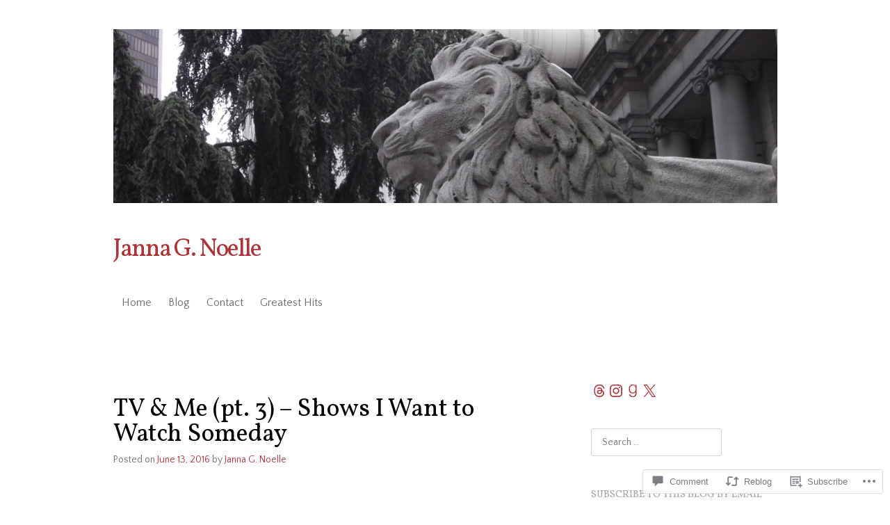

--- FILE ---
content_type: text/html; charset=UTF-8
request_url: https://jannagnoelle.com/2016/06/13/tv-me-pt-3-shows-i-want-to-watch-someday/?like_comment=5368&_wpnonce=9870da528d
body_size: 38989
content:
<!DOCTYPE html>
<html lang="en">
<head>
<meta charset="UTF-8" />
<meta name="viewport" content="width=device-width" />
<title>TV &amp; Me (pt. 3) – Shows I Want to Watch Someday | Janna G. Noelle</title>
<link rel="profile" href="http://gmpg.org/xfn/11" />
<link rel="pingback" href="https://jannagnoelle.com/xmlrpc.php" />
<!--[if lt IE 9]>
<script src="https://s0.wp.com/wp-content/themes/pub/truly-minimal/js/html5.js?m=1365430708i" type="text/javascript"></script>
<![endif]-->

<script type="text/javascript">
  WebFontConfig = {"google":{"families":["Quattrocento+Sans:r,i,b,bi:latin,latin-ext","Vollkorn:r:latin,latin-ext"]},"api_url":"https:\/\/fonts-api.wp.com\/css"};
  (function() {
    var wf = document.createElement('script');
    wf.src = '/wp-content/plugins/custom-fonts/js/webfont.js';
    wf.type = 'text/javascript';
    wf.async = 'true';
    var s = document.getElementsByTagName('script')[0];
    s.parentNode.insertBefore(wf, s);
	})();
</script><style id="jetpack-custom-fonts-css">.wf-active h1.site-title, .wf-active h1.site-title a{font-weight:400;font-family:"Vollkorn",serif;font-style:normal}.wf-active body{font-family:"Quattrocento Sans",sans-serif}.wf-active body, .wf-active button, .wf-active input, .wf-active select, .wf-active textarea{font-family:"Quattrocento Sans",sans-serif}.wf-active .site-header{font-family:"Quattrocento Sans",sans-serif}.wf-active .site-description{font-family:"Quattrocento Sans",sans-serif}.wf-active h1, .wf-active h2, .wf-active h3, .wf-active h4, .wf-active h5, .wf-active h6{font-family:"Vollkorn",serif;font-style:normal;font-weight:400}.wf-active h1, .wf-active h2, .wf-active h3, .wf-active h4, .wf-active h5, .wf-active h6{font-weight:400;font-style:normal}.wf-active h1, .wf-active h2, .wf-active h3{font-family:"Vollkorn",serif;font-style:normal;font-weight:400}.wf-active h4, .wf-active h5, .wf-active h6{font-family:"Vollkorn",serif;font-weight:400;font-style:normal}.wf-active h1{font-style:normal;font-weight:400}.wf-active h2{font-style:normal;font-weight:400}.wf-active h3{font-style:normal;font-weight:400}.wf-active h4{font-style:normal;font-weight:400}.wf-active h5{font-style:normal;font-weight:400}.wf-active h6{font-style:normal;font-weight:400}.wf-active .entry-title, .wf-active .entry-title a{font-family:"Vollkorn",serif;font-weight:400;font-style:normal}.wf-active .error404 .widget-title, .wf-active .error404 .widgettitle{font-style:normal;font-weight:400}.wf-active .comments-title{font-family:"Vollkorn",serif;font-weight:400;font-style:normal}.wf-active .widget-title, .wf-active .widgettitle{font-family:"Vollkorn",serif;font-weight:400;font-style:normal}</style>
<meta name='robots' content='max-image-preview:large' />

<!-- Async WordPress.com Remote Login -->
<script id="wpcom_remote_login_js">
var wpcom_remote_login_extra_auth = '';
function wpcom_remote_login_remove_dom_node_id( element_id ) {
	var dom_node = document.getElementById( element_id );
	if ( dom_node ) { dom_node.parentNode.removeChild( dom_node ); }
}
function wpcom_remote_login_remove_dom_node_classes( class_name ) {
	var dom_nodes = document.querySelectorAll( '.' + class_name );
	for ( var i = 0; i < dom_nodes.length; i++ ) {
		dom_nodes[ i ].parentNode.removeChild( dom_nodes[ i ] );
	}
}
function wpcom_remote_login_final_cleanup() {
	wpcom_remote_login_remove_dom_node_classes( "wpcom_remote_login_msg" );
	wpcom_remote_login_remove_dom_node_id( "wpcom_remote_login_key" );
	wpcom_remote_login_remove_dom_node_id( "wpcom_remote_login_validate" );
	wpcom_remote_login_remove_dom_node_id( "wpcom_remote_login_js" );
	wpcom_remote_login_remove_dom_node_id( "wpcom_request_access_iframe" );
	wpcom_remote_login_remove_dom_node_id( "wpcom_request_access_styles" );
}

// Watch for messages back from the remote login
window.addEventListener( "message", function( e ) {
	if ( e.origin === "https://r-login.wordpress.com" ) {
		var data = {};
		try {
			data = JSON.parse( e.data );
		} catch( e ) {
			wpcom_remote_login_final_cleanup();
			return;
		}

		if ( data.msg === 'LOGIN' ) {
			// Clean up the login check iframe
			wpcom_remote_login_remove_dom_node_id( "wpcom_remote_login_key" );

			var id_regex = new RegExp( /^[0-9]+$/ );
			var token_regex = new RegExp( /^.*|.*|.*$/ );
			if (
				token_regex.test( data.token )
				&& id_regex.test( data.wpcomid )
			) {
				// We have everything we need to ask for a login
				var script = document.createElement( "script" );
				script.setAttribute( "id", "wpcom_remote_login_validate" );
				script.src = '/remote-login.php?wpcom_remote_login=validate'
					+ '&wpcomid=' + data.wpcomid
					+ '&token=' + encodeURIComponent( data.token )
					+ '&host=' + window.location.protocol
					+ '//' + window.location.hostname
					+ '&postid=6065'
					+ '&is_singular=1';
				document.body.appendChild( script );
			}

			return;
		}

		// Safari ITP, not logged in, so redirect
		if ( data.msg === 'LOGIN-REDIRECT' ) {
			window.location = 'https://wordpress.com/log-in?redirect_to=' + window.location.href;
			return;
		}

		// Safari ITP, storage access failed, remove the request
		if ( data.msg === 'LOGIN-REMOVE' ) {
			var css_zap = 'html { -webkit-transition: margin-top 1s; transition: margin-top 1s; } /* 9001 */ html { margin-top: 0 !important; } * html body { margin-top: 0 !important; } @media screen and ( max-width: 782px ) { html { margin-top: 0 !important; } * html body { margin-top: 0 !important; } }';
			var style_zap = document.createElement( 'style' );
			style_zap.type = 'text/css';
			style_zap.appendChild( document.createTextNode( css_zap ) );
			document.body.appendChild( style_zap );

			var e = document.getElementById( 'wpcom_request_access_iframe' );
			e.parentNode.removeChild( e );

			document.cookie = 'wordpress_com_login_access=denied; path=/; max-age=31536000';

			return;
		}

		// Safari ITP
		if ( data.msg === 'REQUEST_ACCESS' ) {
			console.log( 'request access: safari' );

			// Check ITP iframe enable/disable knob
			if ( wpcom_remote_login_extra_auth !== 'safari_itp_iframe' ) {
				return;
			}

			// If we are in a "private window" there is no ITP.
			var private_window = false;
			try {
				var opendb = window.openDatabase( null, null, null, null );
			} catch( e ) {
				private_window = true;
			}

			if ( private_window ) {
				console.log( 'private window' );
				return;
			}

			var iframe = document.createElement( 'iframe' );
			iframe.id = 'wpcom_request_access_iframe';
			iframe.setAttribute( 'scrolling', 'no' );
			iframe.setAttribute( 'sandbox', 'allow-storage-access-by-user-activation allow-scripts allow-same-origin allow-top-navigation-by-user-activation' );
			iframe.src = 'https://r-login.wordpress.com/remote-login.php?wpcom_remote_login=request_access&origin=' + encodeURIComponent( data.origin ) + '&wpcomid=' + encodeURIComponent( data.wpcomid );

			var css = 'html { -webkit-transition: margin-top 1s; transition: margin-top 1s; } /* 9001 */ html { margin-top: 46px !important; } * html body { margin-top: 46px !important; } @media screen and ( max-width: 660px ) { html { margin-top: 71px !important; } * html body { margin-top: 71px !important; } #wpcom_request_access_iframe { display: block; height: 71px !important; } } #wpcom_request_access_iframe { border: 0px; height: 46px; position: fixed; top: 0; left: 0; width: 100%; min-width: 100%; z-index: 99999; background: #23282d; } ';

			var style = document.createElement( 'style' );
			style.type = 'text/css';
			style.id = 'wpcom_request_access_styles';
			style.appendChild( document.createTextNode( css ) );
			document.body.appendChild( style );

			document.body.appendChild( iframe );
		}

		if ( data.msg === 'DONE' ) {
			wpcom_remote_login_final_cleanup();
		}
	}
}, false );

// Inject the remote login iframe after the page has had a chance to load
// more critical resources
window.addEventListener( "DOMContentLoaded", function( e ) {
	var iframe = document.createElement( "iframe" );
	iframe.style.display = "none";
	iframe.setAttribute( "scrolling", "no" );
	iframe.setAttribute( "id", "wpcom_remote_login_key" );
	iframe.src = "https://r-login.wordpress.com/remote-login.php"
		+ "?wpcom_remote_login=key"
		+ "&origin=aHR0cHM6Ly9qYW5uYWdub2VsbGUuY29t"
		+ "&wpcomid=32941679"
		+ "&time=" + Math.floor( Date.now() / 1000 );
	document.body.appendChild( iframe );
}, false );
</script>
<link rel='dns-prefetch' href='//s0.wp.com' />
<link rel='dns-prefetch' href='//widgets.wp.com' />
<link rel='dns-prefetch' href='//wordpress.com' />
<link rel='dns-prefetch' href='//fonts-api.wp.com' />
<link rel="alternate" type="application/rss+xml" title="Janna G. Noelle &raquo; Feed" href="https://jannagnoelle.com/feed/" />
<link rel="alternate" type="application/rss+xml" title="Janna G. Noelle &raquo; Comments Feed" href="https://jannagnoelle.com/comments/feed/" />
<link rel="alternate" type="application/rss+xml" title="Janna G. Noelle &raquo; TV &amp; Me (pt. 3) – Shows I Want to Watch&nbsp;Someday Comments Feed" href="https://jannagnoelle.com/2016/06/13/tv-me-pt-3-shows-i-want-to-watch-someday/feed/" />
	<script type="text/javascript">
		/* <![CDATA[ */
		function addLoadEvent(func) {
			var oldonload = window.onload;
			if (typeof window.onload != 'function') {
				window.onload = func;
			} else {
				window.onload = function () {
					oldonload();
					func();
				}
			}
		}
		/* ]]> */
	</script>
	<link crossorigin='anonymous' rel='stylesheet' id='all-css-0-1' href='/_static/??-eJxtzEkKgDAMQNELWYNjcSGeRdog1Q7BpHh9UQRBXD74fDhImRQFo0DIinxeXGRYUWg222PgHCEkmz0y7OhnQasosXxUGuYC/o/ebfh+b135FMZKd02th77t1hMpiDR+&cssminify=yes' type='text/css' media='all' />
<style id='wp-emoji-styles-inline-css'>

	img.wp-smiley, img.emoji {
		display: inline !important;
		border: none !important;
		box-shadow: none !important;
		height: 1em !important;
		width: 1em !important;
		margin: 0 0.07em !important;
		vertical-align: -0.1em !important;
		background: none !important;
		padding: 0 !important;
	}
/*# sourceURL=wp-emoji-styles-inline-css */
</style>
<link crossorigin='anonymous' rel='stylesheet' id='all-css-2-1' href='/wp-content/plugins/gutenberg-core/v22.4.2/build/styles/block-library/style.min.css?m=1769608164i&cssminify=yes' type='text/css' media='all' />
<style id='wp-block-library-inline-css'>
.has-text-align-justify {
	text-align:justify;
}
.has-text-align-justify{text-align:justify;}

/*# sourceURL=wp-block-library-inline-css */
</style><style id='wp-block-social-links-inline-css'>
.wp-block-social-links{background:none;box-sizing:border-box;margin-left:0;padding-left:0;padding-right:0;text-indent:0}.wp-block-social-links .wp-social-link a,.wp-block-social-links .wp-social-link a:hover{border-bottom:0;box-shadow:none;text-decoration:none}.wp-block-social-links .wp-social-link svg{height:1em;width:1em}.wp-block-social-links .wp-social-link span:not(.screen-reader-text){font-size:.65em;margin-left:.5em;margin-right:.5em}.wp-block-social-links.has-small-icon-size{font-size:16px}.wp-block-social-links,.wp-block-social-links.has-normal-icon-size{font-size:24px}.wp-block-social-links.has-large-icon-size{font-size:36px}.wp-block-social-links.has-huge-icon-size{font-size:48px}.wp-block-social-links.aligncenter{display:flex;justify-content:center}.wp-block-social-links.alignright{justify-content:flex-end}.wp-block-social-link{border-radius:9999px;display:block}@media not (prefers-reduced-motion){.wp-block-social-link{transition:transform .1s ease}}.wp-block-social-link{height:auto}.wp-block-social-link a{align-items:center;display:flex;line-height:0}.wp-block-social-link:hover{transform:scale(1.1)}.wp-block-social-links .wp-block-social-link.wp-social-link{display:inline-block;margin:0;padding:0}.wp-block-social-links .wp-block-social-link.wp-social-link .wp-block-social-link-anchor,.wp-block-social-links .wp-block-social-link.wp-social-link .wp-block-social-link-anchor svg,.wp-block-social-links .wp-block-social-link.wp-social-link .wp-block-social-link-anchor:active,.wp-block-social-links .wp-block-social-link.wp-social-link .wp-block-social-link-anchor:hover,.wp-block-social-links .wp-block-social-link.wp-social-link .wp-block-social-link-anchor:visited{fill:currentColor;color:currentColor}:where(.wp-block-social-links:not(.is-style-logos-only)) .wp-social-link{background-color:#f0f0f0;color:#444}:where(.wp-block-social-links:not(.is-style-logos-only)) .wp-social-link-amazon{background-color:#f90;color:#fff}:where(.wp-block-social-links:not(.is-style-logos-only)) .wp-social-link-bandcamp{background-color:#1ea0c3;color:#fff}:where(.wp-block-social-links:not(.is-style-logos-only)) .wp-social-link-behance{background-color:#0757fe;color:#fff}:where(.wp-block-social-links:not(.is-style-logos-only)) .wp-social-link-bluesky{background-color:#0a7aff;color:#fff}:where(.wp-block-social-links:not(.is-style-logos-only)) .wp-social-link-codepen{background-color:#1e1f26;color:#fff}:where(.wp-block-social-links:not(.is-style-logos-only)) .wp-social-link-deviantart{background-color:#02e49b;color:#fff}:where(.wp-block-social-links:not(.is-style-logos-only)) .wp-social-link-discord{background-color:#5865f2;color:#fff}:where(.wp-block-social-links:not(.is-style-logos-only)) .wp-social-link-dribbble{background-color:#e94c89;color:#fff}:where(.wp-block-social-links:not(.is-style-logos-only)) .wp-social-link-dropbox{background-color:#4280ff;color:#fff}:where(.wp-block-social-links:not(.is-style-logos-only)) .wp-social-link-etsy{background-color:#f45800;color:#fff}:where(.wp-block-social-links:not(.is-style-logos-only)) .wp-social-link-facebook{background-color:#0866ff;color:#fff}:where(.wp-block-social-links:not(.is-style-logos-only)) .wp-social-link-fivehundredpx{background-color:#000;color:#fff}:where(.wp-block-social-links:not(.is-style-logos-only)) .wp-social-link-flickr{background-color:#0461dd;color:#fff}:where(.wp-block-social-links:not(.is-style-logos-only)) .wp-social-link-foursquare{background-color:#e65678;color:#fff}:where(.wp-block-social-links:not(.is-style-logos-only)) .wp-social-link-github{background-color:#24292d;color:#fff}:where(.wp-block-social-links:not(.is-style-logos-only)) .wp-social-link-goodreads{background-color:#eceadd;color:#382110}:where(.wp-block-social-links:not(.is-style-logos-only)) .wp-social-link-google{background-color:#ea4434;color:#fff}:where(.wp-block-social-links:not(.is-style-logos-only)) .wp-social-link-gravatar{background-color:#1d4fc4;color:#fff}:where(.wp-block-social-links:not(.is-style-logos-only)) .wp-social-link-instagram{background-color:#f00075;color:#fff}:where(.wp-block-social-links:not(.is-style-logos-only)) .wp-social-link-lastfm{background-color:#e21b24;color:#fff}:where(.wp-block-social-links:not(.is-style-logos-only)) .wp-social-link-linkedin{background-color:#0d66c2;color:#fff}:where(.wp-block-social-links:not(.is-style-logos-only)) .wp-social-link-mastodon{background-color:#3288d4;color:#fff}:where(.wp-block-social-links:not(.is-style-logos-only)) .wp-social-link-medium{background-color:#000;color:#fff}:where(.wp-block-social-links:not(.is-style-logos-only)) .wp-social-link-meetup{background-color:#f6405f;color:#fff}:where(.wp-block-social-links:not(.is-style-logos-only)) .wp-social-link-patreon{background-color:#000;color:#fff}:where(.wp-block-social-links:not(.is-style-logos-only)) .wp-social-link-pinterest{background-color:#e60122;color:#fff}:where(.wp-block-social-links:not(.is-style-logos-only)) .wp-social-link-pocket{background-color:#ef4155;color:#fff}:where(.wp-block-social-links:not(.is-style-logos-only)) .wp-social-link-reddit{background-color:#ff4500;color:#fff}:where(.wp-block-social-links:not(.is-style-logos-only)) .wp-social-link-skype{background-color:#0478d7;color:#fff}:where(.wp-block-social-links:not(.is-style-logos-only)) .wp-social-link-snapchat{stroke:#000;background-color:#fefc00;color:#fff}:where(.wp-block-social-links:not(.is-style-logos-only)) .wp-social-link-soundcloud{background-color:#ff5600;color:#fff}:where(.wp-block-social-links:not(.is-style-logos-only)) .wp-social-link-spotify{background-color:#1bd760;color:#fff}:where(.wp-block-social-links:not(.is-style-logos-only)) .wp-social-link-telegram{background-color:#2aabee;color:#fff}:where(.wp-block-social-links:not(.is-style-logos-only)) .wp-social-link-threads{background-color:#000;color:#fff}:where(.wp-block-social-links:not(.is-style-logos-only)) .wp-social-link-tiktok{background-color:#000;color:#fff}:where(.wp-block-social-links:not(.is-style-logos-only)) .wp-social-link-tumblr{background-color:#011835;color:#fff}:where(.wp-block-social-links:not(.is-style-logos-only)) .wp-social-link-twitch{background-color:#6440a4;color:#fff}:where(.wp-block-social-links:not(.is-style-logos-only)) .wp-social-link-twitter{background-color:#1da1f2;color:#fff}:where(.wp-block-social-links:not(.is-style-logos-only)) .wp-social-link-vimeo{background-color:#1eb7ea;color:#fff}:where(.wp-block-social-links:not(.is-style-logos-only)) .wp-social-link-vk{background-color:#4680c2;color:#fff}:where(.wp-block-social-links:not(.is-style-logos-only)) .wp-social-link-wordpress{background-color:#3499cd;color:#fff}:where(.wp-block-social-links:not(.is-style-logos-only)) .wp-social-link-whatsapp{background-color:#25d366;color:#fff}:where(.wp-block-social-links:not(.is-style-logos-only)) .wp-social-link-x{background-color:#000;color:#fff}:where(.wp-block-social-links:not(.is-style-logos-only)) .wp-social-link-yelp{background-color:#d32422;color:#fff}:where(.wp-block-social-links:not(.is-style-logos-only)) .wp-social-link-youtube{background-color:red;color:#fff}:where(.wp-block-social-links.is-style-logos-only) .wp-social-link{background:none}:where(.wp-block-social-links.is-style-logos-only) .wp-social-link svg{height:1.25em;width:1.25em}:where(.wp-block-social-links.is-style-logos-only) .wp-social-link-amazon{color:#f90}:where(.wp-block-social-links.is-style-logos-only) .wp-social-link-bandcamp{color:#1ea0c3}:where(.wp-block-social-links.is-style-logos-only) .wp-social-link-behance{color:#0757fe}:where(.wp-block-social-links.is-style-logos-only) .wp-social-link-bluesky{color:#0a7aff}:where(.wp-block-social-links.is-style-logos-only) .wp-social-link-codepen{color:#1e1f26}:where(.wp-block-social-links.is-style-logos-only) .wp-social-link-deviantart{color:#02e49b}:where(.wp-block-social-links.is-style-logos-only) .wp-social-link-discord{color:#5865f2}:where(.wp-block-social-links.is-style-logos-only) .wp-social-link-dribbble{color:#e94c89}:where(.wp-block-social-links.is-style-logos-only) .wp-social-link-dropbox{color:#4280ff}:where(.wp-block-social-links.is-style-logos-only) .wp-social-link-etsy{color:#f45800}:where(.wp-block-social-links.is-style-logos-only) .wp-social-link-facebook{color:#0866ff}:where(.wp-block-social-links.is-style-logos-only) .wp-social-link-fivehundredpx{color:#000}:where(.wp-block-social-links.is-style-logos-only) .wp-social-link-flickr{color:#0461dd}:where(.wp-block-social-links.is-style-logos-only) .wp-social-link-foursquare{color:#e65678}:where(.wp-block-social-links.is-style-logos-only) .wp-social-link-github{color:#24292d}:where(.wp-block-social-links.is-style-logos-only) .wp-social-link-goodreads{color:#382110}:where(.wp-block-social-links.is-style-logos-only) .wp-social-link-google{color:#ea4434}:where(.wp-block-social-links.is-style-logos-only) .wp-social-link-gravatar{color:#1d4fc4}:where(.wp-block-social-links.is-style-logos-only) .wp-social-link-instagram{color:#f00075}:where(.wp-block-social-links.is-style-logos-only) .wp-social-link-lastfm{color:#e21b24}:where(.wp-block-social-links.is-style-logos-only) .wp-social-link-linkedin{color:#0d66c2}:where(.wp-block-social-links.is-style-logos-only) .wp-social-link-mastodon{color:#3288d4}:where(.wp-block-social-links.is-style-logos-only) .wp-social-link-medium{color:#000}:where(.wp-block-social-links.is-style-logos-only) .wp-social-link-meetup{color:#f6405f}:where(.wp-block-social-links.is-style-logos-only) .wp-social-link-patreon{color:#000}:where(.wp-block-social-links.is-style-logos-only) .wp-social-link-pinterest{color:#e60122}:where(.wp-block-social-links.is-style-logos-only) .wp-social-link-pocket{color:#ef4155}:where(.wp-block-social-links.is-style-logos-only) .wp-social-link-reddit{color:#ff4500}:where(.wp-block-social-links.is-style-logos-only) .wp-social-link-skype{color:#0478d7}:where(.wp-block-social-links.is-style-logos-only) .wp-social-link-snapchat{stroke:#000;color:#fff}:where(.wp-block-social-links.is-style-logos-only) .wp-social-link-soundcloud{color:#ff5600}:where(.wp-block-social-links.is-style-logos-only) .wp-social-link-spotify{color:#1bd760}:where(.wp-block-social-links.is-style-logos-only) .wp-social-link-telegram{color:#2aabee}:where(.wp-block-social-links.is-style-logos-only) .wp-social-link-threads{color:#000}:where(.wp-block-social-links.is-style-logos-only) .wp-social-link-tiktok{color:#000}:where(.wp-block-social-links.is-style-logos-only) .wp-social-link-tumblr{color:#011835}:where(.wp-block-social-links.is-style-logos-only) .wp-social-link-twitch{color:#6440a4}:where(.wp-block-social-links.is-style-logos-only) .wp-social-link-twitter{color:#1da1f2}:where(.wp-block-social-links.is-style-logos-only) .wp-social-link-vimeo{color:#1eb7ea}:where(.wp-block-social-links.is-style-logos-only) .wp-social-link-vk{color:#4680c2}:where(.wp-block-social-links.is-style-logos-only) .wp-social-link-whatsapp{color:#25d366}:where(.wp-block-social-links.is-style-logos-only) .wp-social-link-wordpress{color:#3499cd}:where(.wp-block-social-links.is-style-logos-only) .wp-social-link-x{color:#000}:where(.wp-block-social-links.is-style-logos-only) .wp-social-link-yelp{color:#d32422}:where(.wp-block-social-links.is-style-logos-only) .wp-social-link-youtube{color:red}.wp-block-social-links.is-style-pill-shape .wp-social-link{width:auto}:root :where(.wp-block-social-links .wp-social-link a){padding:.25em}:root :where(.wp-block-social-links.is-style-logos-only .wp-social-link a){padding:0}:root :where(.wp-block-social-links.is-style-pill-shape .wp-social-link a){padding-left:.6666666667em;padding-right:.6666666667em}.wp-block-social-links:not(.has-icon-color):not(.has-icon-background-color) .wp-social-link-snapchat .wp-block-social-link-label{color:#000}
/*# sourceURL=https://s0.wp.com/wp-content/plugins/gutenberg-core/v22.4.2/build/styles/block-library/social-links/style.min.css */
</style>
<style id='wp-block-heading-inline-css'>
h1:where(.wp-block-heading).has-background,h2:where(.wp-block-heading).has-background,h3:where(.wp-block-heading).has-background,h4:where(.wp-block-heading).has-background,h5:where(.wp-block-heading).has-background,h6:where(.wp-block-heading).has-background{padding:1.25em 2.375em}h1.has-text-align-left[style*=writing-mode]:where([style*=vertical-lr]),h1.has-text-align-right[style*=writing-mode]:where([style*=vertical-rl]),h2.has-text-align-left[style*=writing-mode]:where([style*=vertical-lr]),h2.has-text-align-right[style*=writing-mode]:where([style*=vertical-rl]),h3.has-text-align-left[style*=writing-mode]:where([style*=vertical-lr]),h3.has-text-align-right[style*=writing-mode]:where([style*=vertical-rl]),h4.has-text-align-left[style*=writing-mode]:where([style*=vertical-lr]),h4.has-text-align-right[style*=writing-mode]:where([style*=vertical-rl]),h5.has-text-align-left[style*=writing-mode]:where([style*=vertical-lr]),h5.has-text-align-right[style*=writing-mode]:where([style*=vertical-rl]),h6.has-text-align-left[style*=writing-mode]:where([style*=vertical-lr]),h6.has-text-align-right[style*=writing-mode]:where([style*=vertical-rl]){rotate:180deg}
/*# sourceURL=https://s0.wp.com/wp-content/plugins/gutenberg-core/v22.4.2/build/styles/block-library/heading/style.min.css */
</style>
<style id='global-styles-inline-css'>
:root{--wp--preset--aspect-ratio--square: 1;--wp--preset--aspect-ratio--4-3: 4/3;--wp--preset--aspect-ratio--3-4: 3/4;--wp--preset--aspect-ratio--3-2: 3/2;--wp--preset--aspect-ratio--2-3: 2/3;--wp--preset--aspect-ratio--16-9: 16/9;--wp--preset--aspect-ratio--9-16: 9/16;--wp--preset--color--black: #000000;--wp--preset--color--cyan-bluish-gray: #abb8c3;--wp--preset--color--white: #ffffff;--wp--preset--color--pale-pink: #f78da7;--wp--preset--color--vivid-red: #cf2e2e;--wp--preset--color--luminous-vivid-orange: #ff6900;--wp--preset--color--luminous-vivid-amber: #fcb900;--wp--preset--color--light-green-cyan: #7bdcb5;--wp--preset--color--vivid-green-cyan: #00d084;--wp--preset--color--pale-cyan-blue: #8ed1fc;--wp--preset--color--vivid-cyan-blue: #0693e3;--wp--preset--color--vivid-purple: #9b51e0;--wp--preset--gradient--vivid-cyan-blue-to-vivid-purple: linear-gradient(135deg,rgb(6,147,227) 0%,rgb(155,81,224) 100%);--wp--preset--gradient--light-green-cyan-to-vivid-green-cyan: linear-gradient(135deg,rgb(122,220,180) 0%,rgb(0,208,130) 100%);--wp--preset--gradient--luminous-vivid-amber-to-luminous-vivid-orange: linear-gradient(135deg,rgb(252,185,0) 0%,rgb(255,105,0) 100%);--wp--preset--gradient--luminous-vivid-orange-to-vivid-red: linear-gradient(135deg,rgb(255,105,0) 0%,rgb(207,46,46) 100%);--wp--preset--gradient--very-light-gray-to-cyan-bluish-gray: linear-gradient(135deg,rgb(238,238,238) 0%,rgb(169,184,195) 100%);--wp--preset--gradient--cool-to-warm-spectrum: linear-gradient(135deg,rgb(74,234,220) 0%,rgb(151,120,209) 20%,rgb(207,42,186) 40%,rgb(238,44,130) 60%,rgb(251,105,98) 80%,rgb(254,248,76) 100%);--wp--preset--gradient--blush-light-purple: linear-gradient(135deg,rgb(255,206,236) 0%,rgb(152,150,240) 100%);--wp--preset--gradient--blush-bordeaux: linear-gradient(135deg,rgb(254,205,165) 0%,rgb(254,45,45) 50%,rgb(107,0,62) 100%);--wp--preset--gradient--luminous-dusk: linear-gradient(135deg,rgb(255,203,112) 0%,rgb(199,81,192) 50%,rgb(65,88,208) 100%);--wp--preset--gradient--pale-ocean: linear-gradient(135deg,rgb(255,245,203) 0%,rgb(182,227,212) 50%,rgb(51,167,181) 100%);--wp--preset--gradient--electric-grass: linear-gradient(135deg,rgb(202,248,128) 0%,rgb(113,206,126) 100%);--wp--preset--gradient--midnight: linear-gradient(135deg,rgb(2,3,129) 0%,rgb(40,116,252) 100%);--wp--preset--font-size--small: 13px;--wp--preset--font-size--medium: 20px;--wp--preset--font-size--large: 36px;--wp--preset--font-size--x-large: 42px;--wp--preset--font-family--albert-sans: 'Albert Sans', sans-serif;--wp--preset--font-family--alegreya: Alegreya, serif;--wp--preset--font-family--arvo: Arvo, serif;--wp--preset--font-family--bodoni-moda: 'Bodoni Moda', serif;--wp--preset--font-family--bricolage-grotesque: 'Bricolage Grotesque', sans-serif;--wp--preset--font-family--cabin: Cabin, sans-serif;--wp--preset--font-family--chivo: Chivo, sans-serif;--wp--preset--font-family--commissioner: Commissioner, sans-serif;--wp--preset--font-family--cormorant: Cormorant, serif;--wp--preset--font-family--courier-prime: 'Courier Prime', monospace;--wp--preset--font-family--crimson-pro: 'Crimson Pro', serif;--wp--preset--font-family--dm-mono: 'DM Mono', monospace;--wp--preset--font-family--dm-sans: 'DM Sans', sans-serif;--wp--preset--font-family--dm-serif-display: 'DM Serif Display', serif;--wp--preset--font-family--domine: Domine, serif;--wp--preset--font-family--eb-garamond: 'EB Garamond', serif;--wp--preset--font-family--epilogue: Epilogue, sans-serif;--wp--preset--font-family--fahkwang: Fahkwang, sans-serif;--wp--preset--font-family--figtree: Figtree, sans-serif;--wp--preset--font-family--fira-sans: 'Fira Sans', sans-serif;--wp--preset--font-family--fjalla-one: 'Fjalla One', sans-serif;--wp--preset--font-family--fraunces: Fraunces, serif;--wp--preset--font-family--gabarito: Gabarito, system-ui;--wp--preset--font-family--ibm-plex-mono: 'IBM Plex Mono', monospace;--wp--preset--font-family--ibm-plex-sans: 'IBM Plex Sans', sans-serif;--wp--preset--font-family--ibarra-real-nova: 'Ibarra Real Nova', serif;--wp--preset--font-family--instrument-serif: 'Instrument Serif', serif;--wp--preset--font-family--inter: Inter, sans-serif;--wp--preset--font-family--josefin-sans: 'Josefin Sans', sans-serif;--wp--preset--font-family--jost: Jost, sans-serif;--wp--preset--font-family--libre-baskerville: 'Libre Baskerville', serif;--wp--preset--font-family--libre-franklin: 'Libre Franklin', sans-serif;--wp--preset--font-family--literata: Literata, serif;--wp--preset--font-family--lora: Lora, serif;--wp--preset--font-family--merriweather: Merriweather, serif;--wp--preset--font-family--montserrat: Montserrat, sans-serif;--wp--preset--font-family--newsreader: Newsreader, serif;--wp--preset--font-family--noto-sans-mono: 'Noto Sans Mono', sans-serif;--wp--preset--font-family--nunito: Nunito, sans-serif;--wp--preset--font-family--open-sans: 'Open Sans', sans-serif;--wp--preset--font-family--overpass: Overpass, sans-serif;--wp--preset--font-family--pt-serif: 'PT Serif', serif;--wp--preset--font-family--petrona: Petrona, serif;--wp--preset--font-family--piazzolla: Piazzolla, serif;--wp--preset--font-family--playfair-display: 'Playfair Display', serif;--wp--preset--font-family--plus-jakarta-sans: 'Plus Jakarta Sans', sans-serif;--wp--preset--font-family--poppins: Poppins, sans-serif;--wp--preset--font-family--raleway: Raleway, sans-serif;--wp--preset--font-family--roboto: Roboto, sans-serif;--wp--preset--font-family--roboto-slab: 'Roboto Slab', serif;--wp--preset--font-family--rubik: Rubik, sans-serif;--wp--preset--font-family--rufina: Rufina, serif;--wp--preset--font-family--sora: Sora, sans-serif;--wp--preset--font-family--source-sans-3: 'Source Sans 3', sans-serif;--wp--preset--font-family--source-serif-4: 'Source Serif 4', serif;--wp--preset--font-family--space-mono: 'Space Mono', monospace;--wp--preset--font-family--syne: Syne, sans-serif;--wp--preset--font-family--texturina: Texturina, serif;--wp--preset--font-family--urbanist: Urbanist, sans-serif;--wp--preset--font-family--work-sans: 'Work Sans', sans-serif;--wp--preset--spacing--20: 0.44rem;--wp--preset--spacing--30: 0.67rem;--wp--preset--spacing--40: 1rem;--wp--preset--spacing--50: 1.5rem;--wp--preset--spacing--60: 2.25rem;--wp--preset--spacing--70: 3.38rem;--wp--preset--spacing--80: 5.06rem;--wp--preset--shadow--natural: 6px 6px 9px rgba(0, 0, 0, 0.2);--wp--preset--shadow--deep: 12px 12px 50px rgba(0, 0, 0, 0.4);--wp--preset--shadow--sharp: 6px 6px 0px rgba(0, 0, 0, 0.2);--wp--preset--shadow--outlined: 6px 6px 0px -3px rgb(255, 255, 255), 6px 6px rgb(0, 0, 0);--wp--preset--shadow--crisp: 6px 6px 0px rgb(0, 0, 0);}:where(body) { margin: 0; }:where(.is-layout-flex){gap: 0.5em;}:where(.is-layout-grid){gap: 0.5em;}body .is-layout-flex{display: flex;}.is-layout-flex{flex-wrap: wrap;align-items: center;}.is-layout-flex > :is(*, div){margin: 0;}body .is-layout-grid{display: grid;}.is-layout-grid > :is(*, div){margin: 0;}body{padding-top: 0px;padding-right: 0px;padding-bottom: 0px;padding-left: 0px;}:root :where(.wp-element-button, .wp-block-button__link){background-color: #32373c;border-width: 0;color: #fff;font-family: inherit;font-size: inherit;font-style: inherit;font-weight: inherit;letter-spacing: inherit;line-height: inherit;padding-top: calc(0.667em + 2px);padding-right: calc(1.333em + 2px);padding-bottom: calc(0.667em + 2px);padding-left: calc(1.333em + 2px);text-decoration: none;text-transform: inherit;}.has-black-color{color: var(--wp--preset--color--black) !important;}.has-cyan-bluish-gray-color{color: var(--wp--preset--color--cyan-bluish-gray) !important;}.has-white-color{color: var(--wp--preset--color--white) !important;}.has-pale-pink-color{color: var(--wp--preset--color--pale-pink) !important;}.has-vivid-red-color{color: var(--wp--preset--color--vivid-red) !important;}.has-luminous-vivid-orange-color{color: var(--wp--preset--color--luminous-vivid-orange) !important;}.has-luminous-vivid-amber-color{color: var(--wp--preset--color--luminous-vivid-amber) !important;}.has-light-green-cyan-color{color: var(--wp--preset--color--light-green-cyan) !important;}.has-vivid-green-cyan-color{color: var(--wp--preset--color--vivid-green-cyan) !important;}.has-pale-cyan-blue-color{color: var(--wp--preset--color--pale-cyan-blue) !important;}.has-vivid-cyan-blue-color{color: var(--wp--preset--color--vivid-cyan-blue) !important;}.has-vivid-purple-color{color: var(--wp--preset--color--vivid-purple) !important;}.has-black-background-color{background-color: var(--wp--preset--color--black) !important;}.has-cyan-bluish-gray-background-color{background-color: var(--wp--preset--color--cyan-bluish-gray) !important;}.has-white-background-color{background-color: var(--wp--preset--color--white) !important;}.has-pale-pink-background-color{background-color: var(--wp--preset--color--pale-pink) !important;}.has-vivid-red-background-color{background-color: var(--wp--preset--color--vivid-red) !important;}.has-luminous-vivid-orange-background-color{background-color: var(--wp--preset--color--luminous-vivid-orange) !important;}.has-luminous-vivid-amber-background-color{background-color: var(--wp--preset--color--luminous-vivid-amber) !important;}.has-light-green-cyan-background-color{background-color: var(--wp--preset--color--light-green-cyan) !important;}.has-vivid-green-cyan-background-color{background-color: var(--wp--preset--color--vivid-green-cyan) !important;}.has-pale-cyan-blue-background-color{background-color: var(--wp--preset--color--pale-cyan-blue) !important;}.has-vivid-cyan-blue-background-color{background-color: var(--wp--preset--color--vivid-cyan-blue) !important;}.has-vivid-purple-background-color{background-color: var(--wp--preset--color--vivid-purple) !important;}.has-black-border-color{border-color: var(--wp--preset--color--black) !important;}.has-cyan-bluish-gray-border-color{border-color: var(--wp--preset--color--cyan-bluish-gray) !important;}.has-white-border-color{border-color: var(--wp--preset--color--white) !important;}.has-pale-pink-border-color{border-color: var(--wp--preset--color--pale-pink) !important;}.has-vivid-red-border-color{border-color: var(--wp--preset--color--vivid-red) !important;}.has-luminous-vivid-orange-border-color{border-color: var(--wp--preset--color--luminous-vivid-orange) !important;}.has-luminous-vivid-amber-border-color{border-color: var(--wp--preset--color--luminous-vivid-amber) !important;}.has-light-green-cyan-border-color{border-color: var(--wp--preset--color--light-green-cyan) !important;}.has-vivid-green-cyan-border-color{border-color: var(--wp--preset--color--vivid-green-cyan) !important;}.has-pale-cyan-blue-border-color{border-color: var(--wp--preset--color--pale-cyan-blue) !important;}.has-vivid-cyan-blue-border-color{border-color: var(--wp--preset--color--vivid-cyan-blue) !important;}.has-vivid-purple-border-color{border-color: var(--wp--preset--color--vivid-purple) !important;}.has-vivid-cyan-blue-to-vivid-purple-gradient-background{background: var(--wp--preset--gradient--vivid-cyan-blue-to-vivid-purple) !important;}.has-light-green-cyan-to-vivid-green-cyan-gradient-background{background: var(--wp--preset--gradient--light-green-cyan-to-vivid-green-cyan) !important;}.has-luminous-vivid-amber-to-luminous-vivid-orange-gradient-background{background: var(--wp--preset--gradient--luminous-vivid-amber-to-luminous-vivid-orange) !important;}.has-luminous-vivid-orange-to-vivid-red-gradient-background{background: var(--wp--preset--gradient--luminous-vivid-orange-to-vivid-red) !important;}.has-very-light-gray-to-cyan-bluish-gray-gradient-background{background: var(--wp--preset--gradient--very-light-gray-to-cyan-bluish-gray) !important;}.has-cool-to-warm-spectrum-gradient-background{background: var(--wp--preset--gradient--cool-to-warm-spectrum) !important;}.has-blush-light-purple-gradient-background{background: var(--wp--preset--gradient--blush-light-purple) !important;}.has-blush-bordeaux-gradient-background{background: var(--wp--preset--gradient--blush-bordeaux) !important;}.has-luminous-dusk-gradient-background{background: var(--wp--preset--gradient--luminous-dusk) !important;}.has-pale-ocean-gradient-background{background: var(--wp--preset--gradient--pale-ocean) !important;}.has-electric-grass-gradient-background{background: var(--wp--preset--gradient--electric-grass) !important;}.has-midnight-gradient-background{background: var(--wp--preset--gradient--midnight) !important;}.has-small-font-size{font-size: var(--wp--preset--font-size--small) !important;}.has-medium-font-size{font-size: var(--wp--preset--font-size--medium) !important;}.has-large-font-size{font-size: var(--wp--preset--font-size--large) !important;}.has-x-large-font-size{font-size: var(--wp--preset--font-size--x-large) !important;}.has-albert-sans-font-family{font-family: var(--wp--preset--font-family--albert-sans) !important;}.has-alegreya-font-family{font-family: var(--wp--preset--font-family--alegreya) !important;}.has-arvo-font-family{font-family: var(--wp--preset--font-family--arvo) !important;}.has-bodoni-moda-font-family{font-family: var(--wp--preset--font-family--bodoni-moda) !important;}.has-bricolage-grotesque-font-family{font-family: var(--wp--preset--font-family--bricolage-grotesque) !important;}.has-cabin-font-family{font-family: var(--wp--preset--font-family--cabin) !important;}.has-chivo-font-family{font-family: var(--wp--preset--font-family--chivo) !important;}.has-commissioner-font-family{font-family: var(--wp--preset--font-family--commissioner) !important;}.has-cormorant-font-family{font-family: var(--wp--preset--font-family--cormorant) !important;}.has-courier-prime-font-family{font-family: var(--wp--preset--font-family--courier-prime) !important;}.has-crimson-pro-font-family{font-family: var(--wp--preset--font-family--crimson-pro) !important;}.has-dm-mono-font-family{font-family: var(--wp--preset--font-family--dm-mono) !important;}.has-dm-sans-font-family{font-family: var(--wp--preset--font-family--dm-sans) !important;}.has-dm-serif-display-font-family{font-family: var(--wp--preset--font-family--dm-serif-display) !important;}.has-domine-font-family{font-family: var(--wp--preset--font-family--domine) !important;}.has-eb-garamond-font-family{font-family: var(--wp--preset--font-family--eb-garamond) !important;}.has-epilogue-font-family{font-family: var(--wp--preset--font-family--epilogue) !important;}.has-fahkwang-font-family{font-family: var(--wp--preset--font-family--fahkwang) !important;}.has-figtree-font-family{font-family: var(--wp--preset--font-family--figtree) !important;}.has-fira-sans-font-family{font-family: var(--wp--preset--font-family--fira-sans) !important;}.has-fjalla-one-font-family{font-family: var(--wp--preset--font-family--fjalla-one) !important;}.has-fraunces-font-family{font-family: var(--wp--preset--font-family--fraunces) !important;}.has-gabarito-font-family{font-family: var(--wp--preset--font-family--gabarito) !important;}.has-ibm-plex-mono-font-family{font-family: var(--wp--preset--font-family--ibm-plex-mono) !important;}.has-ibm-plex-sans-font-family{font-family: var(--wp--preset--font-family--ibm-plex-sans) !important;}.has-ibarra-real-nova-font-family{font-family: var(--wp--preset--font-family--ibarra-real-nova) !important;}.has-instrument-serif-font-family{font-family: var(--wp--preset--font-family--instrument-serif) !important;}.has-inter-font-family{font-family: var(--wp--preset--font-family--inter) !important;}.has-josefin-sans-font-family{font-family: var(--wp--preset--font-family--josefin-sans) !important;}.has-jost-font-family{font-family: var(--wp--preset--font-family--jost) !important;}.has-libre-baskerville-font-family{font-family: var(--wp--preset--font-family--libre-baskerville) !important;}.has-libre-franklin-font-family{font-family: var(--wp--preset--font-family--libre-franklin) !important;}.has-literata-font-family{font-family: var(--wp--preset--font-family--literata) !important;}.has-lora-font-family{font-family: var(--wp--preset--font-family--lora) !important;}.has-merriweather-font-family{font-family: var(--wp--preset--font-family--merriweather) !important;}.has-montserrat-font-family{font-family: var(--wp--preset--font-family--montserrat) !important;}.has-newsreader-font-family{font-family: var(--wp--preset--font-family--newsreader) !important;}.has-noto-sans-mono-font-family{font-family: var(--wp--preset--font-family--noto-sans-mono) !important;}.has-nunito-font-family{font-family: var(--wp--preset--font-family--nunito) !important;}.has-open-sans-font-family{font-family: var(--wp--preset--font-family--open-sans) !important;}.has-overpass-font-family{font-family: var(--wp--preset--font-family--overpass) !important;}.has-pt-serif-font-family{font-family: var(--wp--preset--font-family--pt-serif) !important;}.has-petrona-font-family{font-family: var(--wp--preset--font-family--petrona) !important;}.has-piazzolla-font-family{font-family: var(--wp--preset--font-family--piazzolla) !important;}.has-playfair-display-font-family{font-family: var(--wp--preset--font-family--playfair-display) !important;}.has-plus-jakarta-sans-font-family{font-family: var(--wp--preset--font-family--plus-jakarta-sans) !important;}.has-poppins-font-family{font-family: var(--wp--preset--font-family--poppins) !important;}.has-raleway-font-family{font-family: var(--wp--preset--font-family--raleway) !important;}.has-roboto-font-family{font-family: var(--wp--preset--font-family--roboto) !important;}.has-roboto-slab-font-family{font-family: var(--wp--preset--font-family--roboto-slab) !important;}.has-rubik-font-family{font-family: var(--wp--preset--font-family--rubik) !important;}.has-rufina-font-family{font-family: var(--wp--preset--font-family--rufina) !important;}.has-sora-font-family{font-family: var(--wp--preset--font-family--sora) !important;}.has-source-sans-3-font-family{font-family: var(--wp--preset--font-family--source-sans-3) !important;}.has-source-serif-4-font-family{font-family: var(--wp--preset--font-family--source-serif-4) !important;}.has-space-mono-font-family{font-family: var(--wp--preset--font-family--space-mono) !important;}.has-syne-font-family{font-family: var(--wp--preset--font-family--syne) !important;}.has-texturina-font-family{font-family: var(--wp--preset--font-family--texturina) !important;}.has-urbanist-font-family{font-family: var(--wp--preset--font-family--urbanist) !important;}.has-work-sans-font-family{font-family: var(--wp--preset--font-family--work-sans) !important;}
/*# sourceURL=global-styles-inline-css */
</style>
<style id='core-block-supports-inline-css'>
.wp-container-core-social-links-is-layout-fdcfc74e{justify-content:flex-start;}
/*# sourceURL=core-block-supports-inline-css */
</style>

<style id='classic-theme-styles-inline-css'>
.wp-block-button__link{background-color:#32373c;border-radius:9999px;box-shadow:none;color:#fff;font-size:1.125em;padding:calc(.667em + 2px) calc(1.333em + 2px);text-decoration:none}.wp-block-file__button{background:#32373c;color:#fff}.wp-block-accordion-heading{margin:0}.wp-block-accordion-heading__toggle{background-color:inherit!important;color:inherit!important}.wp-block-accordion-heading__toggle:not(:focus-visible){outline:none}.wp-block-accordion-heading__toggle:focus,.wp-block-accordion-heading__toggle:hover{background-color:inherit!important;border:none;box-shadow:none;color:inherit;padding:var(--wp--preset--spacing--20,1em) 0;text-decoration:none}.wp-block-accordion-heading__toggle:focus-visible{outline:auto;outline-offset:0}
/*# sourceURL=/wp-content/plugins/gutenberg-core/v22.4.2/build/styles/block-library/classic.min.css */
</style>
<link crossorigin='anonymous' rel='stylesheet' id='all-css-4-1' href='/_static/??-eJx9jksOwjAMRC9EsEAtnwXiKCgfC1LqJIqd9vq4qtgAYmPJM/PsgbkYn5NgEqBmytjuMTH4XFF1KlZAE4QhWhyRNLb1zBv4jc1FGeNcqchsdFJsZOShIP/jBpRi/dOotJ5YDeCW3t5twhRyBdskkxWJ/osCrh5ci2OACavTzyoulflzX7pc6bI7Hk777tx1/fACNXxjkA==&cssminify=yes' type='text/css' media='all' />
<link rel='stylesheet' id='verbum-gutenberg-css-css' href='https://widgets.wp.com/verbum-block-editor/block-editor.css?ver=1738686361' media='all' />
<link crossorigin='anonymous' rel='stylesheet' id='all-css-6-1' href='/_static/??/wp-content/mu-plugins/comment-likes/css/comment-likes.css,/i/noticons/noticons.css,/wp-content/themes/pub/truly-minimal/style.css?m=1741693348j&cssminify=yes' type='text/css' media='all' />
<link rel='stylesheet' id='truly-minimal-droid-serif-css' href='https://fonts-api.wp.com/css?family=Droid+Serif%3A400%2C700%2C400italic%2C700italic&#038;ver=6.9-RC2-61304' media='all' />
<link crossorigin='anonymous' rel='stylesheet' id='all-css-8-1' href='/_static/??-eJx9y0EOwjAMRNELYSxEqegCcZY0MsHIsaPEUdXbt+zKht18aR4uBaKpkzr6mzI1LH1Gr11WyKycgyBrxOarECwlWj7H1k54gLlDkZ5YG1aaxdI+E+6vQ/5DiQzEYnA2/Ql4SeD6pc/8uAz3620Yp3H6bLR4Q10=&cssminify=yes' type='text/css' media='all' />
<link crossorigin='anonymous' rel='stylesheet' id='print-css-9-1' href='/wp-content/mu-plugins/global-print/global-print.css?m=1465851035i&cssminify=yes' type='text/css' media='print' />
<style id='jetpack-global-styles-frontend-style-inline-css'>
:root { --font-headings: unset; --font-base: unset; --font-headings-default: -apple-system,BlinkMacSystemFont,"Segoe UI",Roboto,Oxygen-Sans,Ubuntu,Cantarell,"Helvetica Neue",sans-serif; --font-base-default: -apple-system,BlinkMacSystemFont,"Segoe UI",Roboto,Oxygen-Sans,Ubuntu,Cantarell,"Helvetica Neue",sans-serif;}
/*# sourceURL=jetpack-global-styles-frontend-style-inline-css */
</style>
<link crossorigin='anonymous' rel='stylesheet' id='all-css-12-1' href='/_static/??-eJyNjcsKAjEMRX/IGtQZBxfip0hMS9sxTYppGfx7H7gRN+7ugcs5sFRHKi1Ig9Jd5R6zGMyhVaTrh8G6QFHfORhYwlvw6P39PbPENZmt4G/ROQuBKWVkxxrVvuBH1lIoz2waILJekF+HUzlupnG3nQ77YZwfuRJIaQ==&cssminify=yes' type='text/css' media='all' />
<script type="text/javascript" id="jetpack_related-posts-js-extra">
/* <![CDATA[ */
var related_posts_js_options = {"post_heading":"h4"};
//# sourceURL=jetpack_related-posts-js-extra
/* ]]> */
</script>
<script type="text/javascript" id="wpcom-actionbar-placeholder-js-extra">
/* <![CDATA[ */
var actionbardata = {"siteID":"32941679","postID":"6065","siteURL":"https://jannagnoelle.com","xhrURL":"https://jannagnoelle.com/wp-admin/admin-ajax.php","nonce":"568a300120","isLoggedIn":"","statusMessage":"","subsEmailDefault":"instantly","proxyScriptUrl":"https://s0.wp.com/wp-content/js/wpcom-proxy-request.js?m=1513050504i&amp;ver=20211021","shortlink":"https://wp.me/p2edDp-1zP","i18n":{"followedText":"New posts from this site will now appear in your \u003Ca href=\"https://wordpress.com/reader\"\u003EReader\u003C/a\u003E","foldBar":"Collapse this bar","unfoldBar":"Expand this bar","shortLinkCopied":"Shortlink copied to clipboard."}};
//# sourceURL=wpcom-actionbar-placeholder-js-extra
/* ]]> */
</script>
<script type="text/javascript" id="jetpack-mu-wpcom-settings-js-before">
/* <![CDATA[ */
var JETPACK_MU_WPCOM_SETTINGS = {"assetsUrl":"https://s0.wp.com/wp-content/mu-plugins/jetpack-mu-wpcom-plugin/sun/jetpack_vendor/automattic/jetpack-mu-wpcom/src/build/"};
//# sourceURL=jetpack-mu-wpcom-settings-js-before
/* ]]> */
</script>
<script crossorigin='anonymous' type='text/javascript'  src='/_static/??/wp-content/mu-plugins/jetpack-plugin/sun/_inc/build/related-posts/related-posts.min.js,/wp-content/js/rlt-proxy.js?m=1755011788j'></script>
<script type="text/javascript" id="rlt-proxy-js-after">
/* <![CDATA[ */
	rltInitialize( {"token":null,"iframeOrigins":["https:\/\/widgets.wp.com"]} );
//# sourceURL=rlt-proxy-js-after
/* ]]> */
</script>
<link rel="EditURI" type="application/rsd+xml" title="RSD" href="https://occupiedandpreoccupied.wordpress.com/xmlrpc.php?rsd" />
<meta name="generator" content="WordPress.com" />
<link rel="canonical" href="https://jannagnoelle.com/2016/06/13/tv-me-pt-3-shows-i-want-to-watch-someday/" />
<link rel='shortlink' href='https://wp.me/p2edDp-1zP' />
<link rel="alternate" type="application/json+oembed" href="https://public-api.wordpress.com/oembed/?format=json&amp;url=https%3A%2F%2Fjannagnoelle.com%2F2016%2F06%2F13%2Ftv-me-pt-3-shows-i-want-to-watch-someday%2F&amp;for=wpcom-auto-discovery" /><link rel="alternate" type="application/xml+oembed" href="https://public-api.wordpress.com/oembed/?format=xml&amp;url=https%3A%2F%2Fjannagnoelle.com%2F2016%2F06%2F13%2Ftv-me-pt-3-shows-i-want-to-watch-someday%2F&amp;for=wpcom-auto-discovery" />
<!-- Jetpack Open Graph Tags -->
<meta property="og:type" content="article" />
<meta property="og:title" content="TV &amp; Me (pt. 3) – Shows I Want to Watch Someday" />
<meta property="og:url" content="https://jannagnoelle.com/2016/06/13/tv-me-pt-3-shows-i-want-to-watch-someday/" />
<meta property="og:description" content="I need to watch more TV. This is a statement one doesn’t often hear, particularly as the days are now getting warmer (at least they were last week; damn you, fickle Vancouver weather!) and longer. …" />
<meta property="article:published_time" content="2016-06-13T16:32:31+00:00" />
<meta property="article:modified_time" content="2016-06-13T17:17:27+00:00" />
<meta property="og:site_name" content="Janna G. Noelle" />
<meta property="og:image" content="https://jannagnoelle.com/wp-content/uploads/2016/06/cat-watching-tv-3.jpg" />
<meta property="og:image:width" content="529" />
<meta property="og:image:height" content="442" />
<meta property="og:image:alt" content="Cat watching TV 3" />
<meta property="og:locale" content="en_US" />
<meta property="article:publisher" content="https://www.facebook.com/WordPresscom" />
<meta name="twitter:text:title" content="TV &amp; Me (pt. 3) – Shows I Want to Watch&nbsp;Someday" />
<meta name="twitter:image" content="https://jannagnoelle.com/wp-content/uploads/2016/06/cat-watching-tv-3.jpg?w=640" />
<meta name="twitter:image:alt" content="Cat watching TV 3" />
<meta name="twitter:card" content="summary_large_image" />

<!-- End Jetpack Open Graph Tags -->
<link rel='openid.server' href='https://jannagnoelle.com/?openidserver=1' />
<link rel='openid.delegate' href='https://jannagnoelle.com/' />
<link rel="search" type="application/opensearchdescription+xml" href="https://jannagnoelle.com/osd.xml" title="Janna G. Noelle" />
<link rel="search" type="application/opensearchdescription+xml" href="https://s1.wp.com/opensearch.xml" title="WordPress.com" />
<meta name="theme-color" content="#ffffff" />
		<style type="text/css">
			.recentcomments a {
				display: inline !important;
				padding: 0 !important;
				margin: 0 !important;
			}

			table.recentcommentsavatartop img.avatar, table.recentcommentsavatarend img.avatar {
				border: 0px;
				margin: 0;
			}

			table.recentcommentsavatartop a, table.recentcommentsavatarend a {
				border: 0px !important;
				background-color: transparent !important;
			}

			td.recentcommentsavatarend, td.recentcommentsavatartop {
				padding: 0px 0px 1px 0px;
				margin: 0px;
			}

			td.recentcommentstextend {
				border: none !important;
				padding: 0px 0px 2px 10px;
			}

			.rtl td.recentcommentstextend {
				padding: 0px 10px 2px 0px;
			}

			td.recentcommentstexttop {
				border: none;
				padding: 0px 0px 0px 10px;
			}

			.rtl td.recentcommentstexttop {
				padding: 0px 10px 0px 0px;
			}
		</style>
		<meta name="description" content="I need to watch more TV. This is a statement one doesn’t often hear, particularly as the days are now getting warmer (at least they were last week; damn you, fickle Vancouver weather!) and longer. It’s also a statement not often heard from me.  Always, I have prioritized writing over TV, to the point that&hellip;" />
	<style type="text/css">
			.site-title a {
			color: #ac3337;
		}
		</style>
	<style type="text/css" id="custom-colors-css">	.hentry,
	.entry-meta,
	.site-header,
	li.comment,
	li.pingback,
	li.trackback,
	.widget,
	.site-footer {
		background-image: url('https://s0.wp.com/wp-content/themes/pub/truly-minimal/img/dots-trans-2x.png?m=1391152370i');
	}
	.site-main {
		background-image: url('https://s0.wp.com/wp-content/themes/pub/truly-minimal/img/dots-vert-trans-2x.png?m=1391152370i');
	}
	@media screen and ( max-width: 800px ) {
		.site-main {
			background: none;
		}
	}
body,button,input,select,textarea { color: #574D4D;}
mark, ins { color: #574D4D;}
.comments-title { color: #574D4D;}
#infinite-handle span { color: #FFFFFF;}
footer.entry-meta { color: #595252;}
.entry-meta { color: #6D6D6D;}
.widget-title, .widgettitle { color: #6D6D6D;}
.navigation-main a,.navigation-main a:visited { color: #6C6E6E;}
.navigation-main ul ul a,.navigation-main ul ul a:visited { color: #6C6E6E;}
.site-description { color: #6D6D6D;}
footer.entry-meta a { color: #6D6D6D;}
blockquote:before { color: #807f7f;}
blockquote:before { color: rgba( 128, 127, 127, 0.5 );}
.site-footer { color: #6D6D6D;}
pre { background-color: #eeeeee;}
pre { background-color: rgba( 238, 238, 238, 0.1 );}
body { background-color: #ffffff;}
#wp-calendar td:hover { background-color: #ffffff;}
#infinite-footer .container { background-color: #ffffff;}
#infinite-footer .container { background-color: rgba( 255, 255, 255, 0.8 );}
a { color: #AC3337;}
a:visited { color: #AC3337;}
.site-title,.site-title a { color: #AC3337;}
.navigation-main li:hover > a { color: #AC3337;}
.navigation-main ul ul li:hover > a { color: #AC3337;}
.navigation-main li.current_page_item a,.navigation-main li.current-menu-item a { color: #AC3337;}
.navigation-main ul ul li.current_page_item a,.navigation-main ul ul li.current-menu-item a,.navigation-main ul li.current_page_item ul a,.navigation-main ul li.current-menu-item ul a { color: #AC3337;}
footer.entry-meta a.entry-format { color: #AC3337;}
.entry-format:before { color: #AC3337;}
.comment-author cite { color: #AC3337;}
.widget ul { color: #AC3337;}
#wp-calendar a { color: #AC3337;}
#flickr_badge_uber_wrapper a:hover,#flickr_badge_uber_wrapper a:link,#flickr_badge_uber_wrapper a:active,#flickr_badge_uber_wrapper a:visited { color: #AC3337;}
#infinite-footer .blog-credits a,#infinite-footer .blog-credits a:hover,#infinite-footer .blog-info a,#infinite-footer .blog-info a:hover { color: #AC3337;}
#infinite-handle span { background-color: #ac3337;}
.widget a { color: #AC3337;}
.byline a { color: #AC3337;}
.entry-title, .entry-title a, .entry-title a:visited { color: #000000;}
[class*="navigation"] .previous a,[class*="navigation"] .next a { color: #000000;}
.format-aside .entry-content { color: #000000;}
</style>
<link rel="icon" href="https://jannagnoelle.com/wp-content/uploads/2019/11/cropped-janna-g.-noelle-nov.-2019-cropped.jpg?w=32" sizes="32x32" />
<link rel="icon" href="https://jannagnoelle.com/wp-content/uploads/2019/11/cropped-janna-g.-noelle-nov.-2019-cropped.jpg?w=192" sizes="192x192" />
<link rel="apple-touch-icon" href="https://jannagnoelle.com/wp-content/uploads/2019/11/cropped-janna-g.-noelle-nov.-2019-cropped.jpg?w=180" />
<meta name="msapplication-TileImage" content="https://jannagnoelle.com/wp-content/uploads/2019/11/cropped-janna-g.-noelle-nov.-2019-cropped.jpg?w=270" />
			<link rel="stylesheet" id="custom-css-css" type="text/css" href="https://s0.wp.com/?custom-css=1&#038;csblog=2edDp&#038;cscache=6&#038;csrev=131" />
			<link crossorigin='anonymous' rel='stylesheet' id='all-css-0-3' href='/_static/??-eJyNjM0KgzAQBl9I/ag/lR6KjyK6LhJNNsHN4uuXQuvZ4wzD4EwlRcksGcHK5G11otg4p4n2H0NNMDohzD7SrtDTJT4qUi1wexDiYp4VNB3RlP3V/MX3N4T3o++aun892277AK5vOq4=&cssminify=yes' type='text/css' media='all' />
<style id='jetpack-block-subscriptions-inline-css'>
.is-style-compact .is-not-subscriber .wp-block-button__link,.is-style-compact .is-not-subscriber .wp-block-jetpack-subscriptions__button{border-end-start-radius:0!important;border-start-start-radius:0!important;margin-inline-start:0!important}.is-style-compact .is-not-subscriber .components-text-control__input,.is-style-compact .is-not-subscriber p#subscribe-email input[type=email]{border-end-end-radius:0!important;border-start-end-radius:0!important}.is-style-compact:not(.wp-block-jetpack-subscriptions__use-newline) .components-text-control__input{border-inline-end-width:0!important}.wp-block-jetpack-subscriptions.wp-block-jetpack-subscriptions__supports-newline .wp-block-jetpack-subscriptions__form-container{display:flex;flex-direction:column}.wp-block-jetpack-subscriptions.wp-block-jetpack-subscriptions__supports-newline:not(.wp-block-jetpack-subscriptions__use-newline) .is-not-subscriber .wp-block-jetpack-subscriptions__form-elements{align-items:flex-start;display:flex}.wp-block-jetpack-subscriptions.wp-block-jetpack-subscriptions__supports-newline:not(.wp-block-jetpack-subscriptions__use-newline) p#subscribe-submit{display:flex;justify-content:center}.wp-block-jetpack-subscriptions.wp-block-jetpack-subscriptions__supports-newline .wp-block-jetpack-subscriptions__form .wp-block-jetpack-subscriptions__button,.wp-block-jetpack-subscriptions.wp-block-jetpack-subscriptions__supports-newline .wp-block-jetpack-subscriptions__form .wp-block-jetpack-subscriptions__textfield .components-text-control__input,.wp-block-jetpack-subscriptions.wp-block-jetpack-subscriptions__supports-newline .wp-block-jetpack-subscriptions__form button,.wp-block-jetpack-subscriptions.wp-block-jetpack-subscriptions__supports-newline .wp-block-jetpack-subscriptions__form input[type=email],.wp-block-jetpack-subscriptions.wp-block-jetpack-subscriptions__supports-newline form .wp-block-jetpack-subscriptions__button,.wp-block-jetpack-subscriptions.wp-block-jetpack-subscriptions__supports-newline form .wp-block-jetpack-subscriptions__textfield .components-text-control__input,.wp-block-jetpack-subscriptions.wp-block-jetpack-subscriptions__supports-newline form button,.wp-block-jetpack-subscriptions.wp-block-jetpack-subscriptions__supports-newline form input[type=email]{box-sizing:border-box;cursor:pointer;line-height:1.3;min-width:auto!important;white-space:nowrap!important}.wp-block-jetpack-subscriptions.wp-block-jetpack-subscriptions__supports-newline .wp-block-jetpack-subscriptions__form input[type=email]::placeholder,.wp-block-jetpack-subscriptions.wp-block-jetpack-subscriptions__supports-newline .wp-block-jetpack-subscriptions__form input[type=email]:disabled,.wp-block-jetpack-subscriptions.wp-block-jetpack-subscriptions__supports-newline form input[type=email]::placeholder,.wp-block-jetpack-subscriptions.wp-block-jetpack-subscriptions__supports-newline form input[type=email]:disabled{color:currentColor;opacity:.5}.wp-block-jetpack-subscriptions.wp-block-jetpack-subscriptions__supports-newline .wp-block-jetpack-subscriptions__form .wp-block-jetpack-subscriptions__button,.wp-block-jetpack-subscriptions.wp-block-jetpack-subscriptions__supports-newline .wp-block-jetpack-subscriptions__form button,.wp-block-jetpack-subscriptions.wp-block-jetpack-subscriptions__supports-newline form .wp-block-jetpack-subscriptions__button,.wp-block-jetpack-subscriptions.wp-block-jetpack-subscriptions__supports-newline form button{border-color:#0000;border-style:solid}.wp-block-jetpack-subscriptions.wp-block-jetpack-subscriptions__supports-newline .wp-block-jetpack-subscriptions__form .wp-block-jetpack-subscriptions__textfield,.wp-block-jetpack-subscriptions.wp-block-jetpack-subscriptions__supports-newline .wp-block-jetpack-subscriptions__form p#subscribe-email,.wp-block-jetpack-subscriptions.wp-block-jetpack-subscriptions__supports-newline form .wp-block-jetpack-subscriptions__textfield,.wp-block-jetpack-subscriptions.wp-block-jetpack-subscriptions__supports-newline form p#subscribe-email{background:#0000;flex-grow:1}.wp-block-jetpack-subscriptions.wp-block-jetpack-subscriptions__supports-newline .wp-block-jetpack-subscriptions__form .wp-block-jetpack-subscriptions__textfield .components-base-control__field,.wp-block-jetpack-subscriptions.wp-block-jetpack-subscriptions__supports-newline .wp-block-jetpack-subscriptions__form .wp-block-jetpack-subscriptions__textfield .components-text-control__input,.wp-block-jetpack-subscriptions.wp-block-jetpack-subscriptions__supports-newline .wp-block-jetpack-subscriptions__form .wp-block-jetpack-subscriptions__textfield input[type=email],.wp-block-jetpack-subscriptions.wp-block-jetpack-subscriptions__supports-newline .wp-block-jetpack-subscriptions__form p#subscribe-email .components-base-control__field,.wp-block-jetpack-subscriptions.wp-block-jetpack-subscriptions__supports-newline .wp-block-jetpack-subscriptions__form p#subscribe-email .components-text-control__input,.wp-block-jetpack-subscriptions.wp-block-jetpack-subscriptions__supports-newline .wp-block-jetpack-subscriptions__form p#subscribe-email input[type=email],.wp-block-jetpack-subscriptions.wp-block-jetpack-subscriptions__supports-newline form .wp-block-jetpack-subscriptions__textfield .components-base-control__field,.wp-block-jetpack-subscriptions.wp-block-jetpack-subscriptions__supports-newline form .wp-block-jetpack-subscriptions__textfield .components-text-control__input,.wp-block-jetpack-subscriptions.wp-block-jetpack-subscriptions__supports-newline form .wp-block-jetpack-subscriptions__textfield input[type=email],.wp-block-jetpack-subscriptions.wp-block-jetpack-subscriptions__supports-newline form p#subscribe-email .components-base-control__field,.wp-block-jetpack-subscriptions.wp-block-jetpack-subscriptions__supports-newline form p#subscribe-email .components-text-control__input,.wp-block-jetpack-subscriptions.wp-block-jetpack-subscriptions__supports-newline form p#subscribe-email input[type=email]{height:auto;margin:0;width:100%}.wp-block-jetpack-subscriptions.wp-block-jetpack-subscriptions__supports-newline .wp-block-jetpack-subscriptions__form p#subscribe-email,.wp-block-jetpack-subscriptions.wp-block-jetpack-subscriptions__supports-newline .wp-block-jetpack-subscriptions__form p#subscribe-submit,.wp-block-jetpack-subscriptions.wp-block-jetpack-subscriptions__supports-newline form p#subscribe-email,.wp-block-jetpack-subscriptions.wp-block-jetpack-subscriptions__supports-newline form p#subscribe-submit{line-height:0;margin:0;padding:0}.wp-block-jetpack-subscriptions.wp-block-jetpack-subscriptions__supports-newline.wp-block-jetpack-subscriptions__show-subs .wp-block-jetpack-subscriptions__subscount{font-size:16px;margin:8px 0;text-align:end}.wp-block-jetpack-subscriptions.wp-block-jetpack-subscriptions__supports-newline.wp-block-jetpack-subscriptions__use-newline .wp-block-jetpack-subscriptions__form-elements{display:block}.wp-block-jetpack-subscriptions.wp-block-jetpack-subscriptions__supports-newline.wp-block-jetpack-subscriptions__use-newline .wp-block-jetpack-subscriptions__button,.wp-block-jetpack-subscriptions.wp-block-jetpack-subscriptions__supports-newline.wp-block-jetpack-subscriptions__use-newline button{display:inline-block;max-width:100%}.wp-block-jetpack-subscriptions.wp-block-jetpack-subscriptions__supports-newline.wp-block-jetpack-subscriptions__use-newline .wp-block-jetpack-subscriptions__subscount{text-align:start}#subscribe-submit.is-link{text-align:center;width:auto!important}#subscribe-submit.is-link a{margin-left:0!important;margin-top:0!important;width:auto!important}@keyframes jetpack-memberships_button__spinner-animation{to{transform:rotate(1turn)}}.jetpack-memberships-spinner{display:none;height:1em;margin:0 0 0 5px;width:1em}.jetpack-memberships-spinner svg{height:100%;margin-bottom:-2px;width:100%}.jetpack-memberships-spinner-rotating{animation:jetpack-memberships_button__spinner-animation .75s linear infinite;transform-origin:center}.is-loading .jetpack-memberships-spinner{display:inline-block}body.jetpack-memberships-modal-open{overflow:hidden}dialog.jetpack-memberships-modal{opacity:1}dialog.jetpack-memberships-modal,dialog.jetpack-memberships-modal iframe{background:#0000;border:0;bottom:0;box-shadow:none;height:100%;left:0;margin:0;padding:0;position:fixed;right:0;top:0;width:100%}dialog.jetpack-memberships-modal::backdrop{background-color:#000;opacity:.7;transition:opacity .2s ease-out}dialog.jetpack-memberships-modal.is-loading,dialog.jetpack-memberships-modal.is-loading::backdrop{opacity:0}
/*# sourceURL=/wp-content/mu-plugins/jetpack-plugin/sun/_inc/blocks/subscriptions/view.css?minify=false */
</style>
</head>

<body class="wp-singular post-template-default single single-post postid-6065 single-format-standard wp-theme-pubtruly-minimal customizer-styles-applied sidebar-right jetpack-reblog-enabled custom-colors">
<div id="page" class="hfeed site">
		<header id="masthead" class="site-header clear" role="banner">
		<hgroup>
							<a href="https://jannagnoelle.com/" title="Janna G. Noelle" rel="home">
					<img src="https://jannagnoelle.com/wp-content/uploads/2026/01/wordpress-lion-header.jpg" width="955" height="250" alt="" />
				</a>
						<h1 class="site-title"><a href="https://jannagnoelle.com/" title="Janna G. Noelle" rel="home">Janna G. Noelle</a></h1>
			<h2 class="site-description"></h2>
		</hgroup>

		<nav id="site-navigation" class="navigation-main" role="navigation">
			<h1 class="menu-toggle">Menu</h1>
			<div class="screen-reader-text skip-link"><a href="#content" title="Skip to content">Skip to content</a></div>

			<div class="menu"><ul>
<li ><a href="https://jannagnoelle.com/">Home</a></li><li class="page_item page-item-10309 current_page_parent"><a href="https://jannagnoelle.com/blog/">Blog</a></li>
<li class="page_item page-item-3096"><a href="https://jannagnoelle.com/contact-and-connect/">Contact</a></li>
<li class="page_item page-item-12799"><a href="https://jannagnoelle.com/greatest-hits/">Greatest Hits</a></li>
</ul></div>
		</nav><!-- #site-navigation -->
	</header><!-- #masthead -->

	<div id="main" class="site-main">

	<div id="primary" class="content-area">
		<div id="content" class="site-content" role="main">

		
			
<article id="post-6065" class="post-6065 post type-post status-publish format-standard hentry category-preoccupied tag-characters tag-cosmos tag-diversity tag-downton-abbey tag-historical-fiction tag-jane-the-virgin tag-netflix tag-research tag-scandal tag-spartacus tag-tv tag-writing-inspiration">
	<header class="entry-header">
		<h1 class="entry-title">TV &amp; Me (pt. 3) – Shows I Want to Watch&nbsp;Someday</h1>
		<div class="entry-meta">
			Posted on <a href="https://jannagnoelle.com/2016/06/13/tv-me-pt-3-shows-i-want-to-watch-someday/" title="9:32 am" rel="bookmark"><time class="entry-date" datetime="2016-06-13T09:32:31-07:00">June 13, 2016</time></a><span class="byline"> by <span class="author vcard"><a class="url fn n" href="https://jannagnoelle.com/author/leftbrainedwriter/" title="View all posts by Janna G. Noelle" rel="author">Janna G. Noelle</a></span></span>		</div><!-- .entry-meta -->
	</header><!-- .entry-header -->

	<div class="entry-content">
		<h3><strong><img data-attachment-id="6068" data-permalink="https://jannagnoelle.com/2016/06/13/tv-me-pt-3-shows-i-want-to-watch-someday/cat-watching-tv-3/#main" data-orig-file="https://jannagnoelle.com/wp-content/uploads/2016/06/cat-watching-tv-3.jpg" data-orig-size="580,485" data-comments-opened="1" data-image-meta="{&quot;aperture&quot;:&quot;0&quot;,&quot;credit&quot;:&quot;&quot;,&quot;camera&quot;:&quot;&quot;,&quot;caption&quot;:&quot;?????????????????????????????????????????&quot;,&quot;created_timestamp&quot;:&quot;0&quot;,&quot;copyright&quot;:&quot;&quot;,&quot;focal_length&quot;:&quot;0&quot;,&quot;iso&quot;:&quot;0&quot;,&quot;shutter_speed&quot;:&quot;0&quot;,&quot;title&quot;:&quot;&quot;,&quot;orientation&quot;:&quot;0&quot;}" data-image-title="Cat watching TV 3" data-image-description="" data-image-caption="" data-medium-file="https://jannagnoelle.com/wp-content/uploads/2016/06/cat-watching-tv-3.jpg?w=300" data-large-file="https://jannagnoelle.com/wp-content/uploads/2016/06/cat-watching-tv-3.jpg?w=580" class="aligncenter wp-image-6068" src="https://jannagnoelle.com/wp-content/uploads/2016/06/cat-watching-tv-3.jpg?w=529&#038;h=442" alt="Cat watching TV 3" width="529" height="442" srcset="https://jannagnoelle.com/wp-content/uploads/2016/06/cat-watching-tv-3.jpg?w=529&amp;h=442 529w, https://jannagnoelle.com/wp-content/uploads/2016/06/cat-watching-tv-3.jpg?w=150&amp;h=125 150w, https://jannagnoelle.com/wp-content/uploads/2016/06/cat-watching-tv-3.jpg?w=300&amp;h=251 300w, https://jannagnoelle.com/wp-content/uploads/2016/06/cat-watching-tv-3.jpg 580w" sizes="(max-width: 529px) 100vw, 529px" /></strong></h3>
<h3><strong>I need to watch more TV.</strong></h3>
<p>This is a statement one doesn’t often hear, particularly as the days are now getting warmer (at least they were <em>last </em>week; damn you, fickle Vancouver weather!) and longer.</p>
<p>It’s also a statement not often heard from me.  Always, I have prioritized writing over TV, to the point that I only allow myself to watch shows on weekends and holidays.  Even at that, I’ve decreased my TV consumption of late the deeper I get into the revision of my WIP.</p>
<p><span id="more-6065"></span></p>
<p>Still, I manage to do a respectable amount of viewing.  Much of this is on Netflix, which I greatly enjoy despite it being Canadian Netflix (less selection than American Netflix).  I have no plans to ditch my subscription, even when the fee increases by $2.00 a month in October.</p>
<p>I’ve previously written about my TV viewing habits, discussing <a href="https://jannagnoelle.com/2015/12/14/tv-me-pt-1-shows-im-currently-watching/">shows I was currently watching</a> (only three of which I’ve since completed for the time being), the <a href="https://jannagnoelle.com/2016/01/11/tv-me-pt-2-shows-im-waiting-for-to-return/">shows I was looking forward to having return this year</a> (of which only two have as yet), and the characteristics I most enjoy in a show.</p>
<p>For my third and final post on my TV viewing habits, I will share the show I <em>want</em> to watch someday, be that over the summer, later in the year, or advancing into next year, if not all of the above.</p>
<h2><strong><em>Scandal</em></strong></h2>
<p><strong><u>Why I want to watch it:</u> Strong female character; cunning and unscrupulous character; complex plots (I’m guessing)</strong></p>
<div data-shortcode="caption" id="attachment_6070" style="width: 370px" class="wp-caption alignright"><img aria-describedby="caption-attachment-6070" data-attachment-id="6070" data-permalink="https://jannagnoelle.com/2016/06/13/tv-me-pt-3-shows-i-want-to-watch-someday/scandal/#main" data-orig-file="https://jannagnoelle.com/wp-content/uploads/2016/06/scandal.jpg" data-orig-size="318,268" data-comments-opened="1" data-image-meta="{&quot;aperture&quot;:&quot;0&quot;,&quot;credit&quot;:&quot;&quot;,&quot;camera&quot;:&quot;&quot;,&quot;caption&quot;:&quot;&quot;,&quot;created_timestamp&quot;:&quot;0&quot;,&quot;copyright&quot;:&quot;&quot;,&quot;focal_length&quot;:&quot;0&quot;,&quot;iso&quot;:&quot;0&quot;,&quot;shutter_speed&quot;:&quot;0&quot;,&quot;title&quot;:&quot;&quot;,&quot;orientation&quot;:&quot;0&quot;}" data-image-title="Scandal" data-image-description="" data-image-caption="&lt;p&gt;Main character Olivia Pope from Scandal&lt;/p&gt;
" data-medium-file="https://jannagnoelle.com/wp-content/uploads/2016/06/scandal.jpg?w=300" data-large-file="https://jannagnoelle.com/wp-content/uploads/2016/06/scandal.jpg?w=318" class=" wp-image-6070" src="https://jannagnoelle.com/wp-content/uploads/2016/06/scandal.jpg?w=360&#038;h=303" alt="Main character Olivia Pope from Scandal" width="360" height="303" srcset="https://jannagnoelle.com/wp-content/uploads/2016/06/scandal.jpg 318w, https://jannagnoelle.com/wp-content/uploads/2016/06/scandal.jpg?w=150&amp;h=126 150w, https://jannagnoelle.com/wp-content/uploads/2016/06/scandal.jpg?w=300&amp;h=253 300w" sizes="(max-width: 360px) 100vw, 360px" /><p id="caption-attachment-6070" class="wp-caption-text">Main character Olivia Pope from <em>Scandal</em></p></div>
<p>I’m not usually into shows about modern politics, but this one has piqued my interest for having a black woman in a position of power (not something you often see in such shows) who is further involved in a web of intrigue, deceit, and lust.</p>
<p>Also of interest is that it’s another show created by Shonda Rimes.  I’ve been breathlessly following her legal drama <em>How to Get Away With Murder,</em> and have come to admire her complex, often tortured plots and subplots (and secrets and dramatic reveals), as well as her non-sequential method of telling the story.</p>
<p>I don’t know if <em>Scandal’s</em> storytelling method is similar to HTGAWM, but this is very popular show.  Even my mom watches it, and most of her other favourite shows are either religious or reality TV, so it seems like a safe bet that I’ll enjoy it.</p>
<h2><strong><em>Jane the Virgin</em></strong></h2>
<p><strong><u>Why I want to watch it:</u> Strong female character; socially-awkward character; totally scrupulous character; soap opera plot; absurdity of life</strong></p>
<p>I never realized I enjoyed soap operas (that year-and-a-half spent watching <em>All My Children</em> with my mom while unemployed and dejected back in 2005 doesn’t count) until I started watching <em>Empire</em> – the all-black soap about a hip hop/R&amp;B record company and the extravagant family at war with itself over the company’s future fortunes.</p>
<div data-shortcode="caption" id="attachment_6072" style="width: 318px" class="wp-caption alignleft"><img aria-describedby="caption-attachment-6072" data-attachment-id="6072" data-permalink="https://jannagnoelle.com/2016/06/13/tv-me-pt-3-shows-i-want-to-watch-someday/jane-the-virgin/#main" data-orig-file="https://jannagnoelle.com/wp-content/uploads/2016/06/jane-the-virgin.jpg" data-orig-size="540,720" data-comments-opened="1" data-image-meta="{&quot;aperture&quot;:&quot;0&quot;,&quot;credit&quot;:&quot;&quot;,&quot;camera&quot;:&quot;&quot;,&quot;caption&quot;:&quot;&quot;,&quot;created_timestamp&quot;:&quot;0&quot;,&quot;copyright&quot;:&quot;&quot;,&quot;focal_length&quot;:&quot;0&quot;,&quot;iso&quot;:&quot;0&quot;,&quot;shutter_speed&quot;:&quot;0&quot;,&quot;title&quot;:&quot;&quot;,&quot;orientation&quot;:&quot;0&quot;}" data-image-title="Jane the Virgin" data-image-description="" data-image-caption="&lt;p&gt;Jane the Virgin&lt;/p&gt;
" data-medium-file="https://jannagnoelle.com/wp-content/uploads/2016/06/jane-the-virgin.jpg?w=225" data-large-file="https://jannagnoelle.com/wp-content/uploads/2016/06/jane-the-virgin.jpg?w=540" class=" wp-image-6072" src="https://jannagnoelle.com/wp-content/uploads/2016/06/jane-the-virgin.jpg?w=308&#038;h=411" alt="Jane the Virgin" width="308" height="411" srcset="https://jannagnoelle.com/wp-content/uploads/2016/06/jane-the-virgin.jpg?w=308&amp;h=411 308w, https://jannagnoelle.com/wp-content/uploads/2016/06/jane-the-virgin.jpg?w=113&amp;h=150 113w, https://jannagnoelle.com/wp-content/uploads/2016/06/jane-the-virgin.jpg?w=225&amp;h=300 225w, https://jannagnoelle.com/wp-content/uploads/2016/06/jane-the-virgin.jpg 540w" sizes="(max-width: 308px) 100vw, 308px" /><p id="caption-attachment-6072" class="wp-caption-text">Jane Villanueva, the Virgin</p></div>
<p>This thing I like most about <em>Empire</em> is that it’s steeped in black American culture, to the point that a similar program involving all white characters would result in an entirely different story.</p>
<p>&nbsp;</p>
<p><em>Jane the Virgin</em> is adapted from a Venezuelan telenovela – a storytelling media that by reputation is fantastically outrageous.  Part of the appeal of this show for me is the ability to have a glimpse into a portion of Latin culture and storytelling, which doesn’t receive much representation in mainstream media.</p>
<p>Another appealing part is the ridiculous premise of the story: a young, devout Catholic Latina woman who is committed to remain a virgin until marriage ends up accidentally artificially inseminated.  It sounds hilarious!</p>
<p>Finally, I’m interested in how the female lead, although strong, seems to demonstrate this strength in a non-aggressive, non-combative way, which is not often how female characters are made “strong”.</p>
<p>The titular Jane, it seems from the clips I’ve seen, quietly stands up for herself while maintaining a strong connection to her family, values, and culture.  These sorts of qualities are traditionally considered feminine ones, and are not usually deemed to convey strength at all.</p>
<h2><strong><em>Downton Abbey</em></strong></h2>
<p><strong><u>Why I want to watch it:</u> Historical setting; cunning characters; absurdity of life</strong></p>
<p>I’ve actually already watched about five episodes of this very popular show, so I already know it’s good.</p>
<p>I pretty much love all things historical pertaining to England, particularly those involving the complex politics of aristocrats while at the same time showcasing the vast difference in lifestyle between the upper and lower classes.</p>
<p>I also always love a plotline involving the lack of a male heir, or else the wrangle of entitlement between a distant male inheritor vs. a more closely related female.</p>
<p>The era this show follows – post-Edwardian and pre-WWI, which saw, among other great changes, the twilight aristocratic supremacy and the burgeoning push for women’s suffrage – is one I’m not overly familiar with.  The show will thus be an entertaining way to learn more.</p>
<p>It’s also sure to be at times absurdly amusing, such as with ongoing antics of the Dowager Countess, as well as the various upper class notions of the time that sound similarly ridiculous to modern sentiments (e.g. that a man of good breeding should not have a job).</p>
<h2><strong><em>Spartacus</em></strong></h2>
<p><strong><u>Why I want to watch it:</u> Historical setting</strong></p>
<p><strong>(The large number of half-naked men running around is also a plus.)</strong></p>
<div data-shortcode="caption" id="attachment_6075" style="width: 395px" class="wp-caption alignright"><img aria-describedby="caption-attachment-6075" data-attachment-id="6075" data-permalink="https://jannagnoelle.com/2016/06/13/tv-me-pt-3-shows-i-want-to-watch-someday/spartacus-cast/#main" data-orig-file="https://jannagnoelle.com/wp-content/uploads/2016/06/spartacus-cast.jpg" data-orig-size="551,400" data-comments-opened="1" data-image-meta="{&quot;aperture&quot;:&quot;0&quot;,&quot;credit&quot;:&quot;&quot;,&quot;camera&quot;:&quot;&quot;,&quot;caption&quot;:&quot;&quot;,&quot;created_timestamp&quot;:&quot;0&quot;,&quot;copyright&quot;:&quot;&quot;,&quot;focal_length&quot;:&quot;0&quot;,&quot;iso&quot;:&quot;0&quot;,&quot;shutter_speed&quot;:&quot;0&quot;,&quot;title&quot;:&quot;&quot;,&quot;orientation&quot;:&quot;0&quot;}" data-image-title="Spartacus cast" data-image-description="" data-image-caption="&lt;p&gt;None of them are wearing very much&lt;/p&gt;
" data-medium-file="https://jannagnoelle.com/wp-content/uploads/2016/06/spartacus-cast.jpg?w=300" data-large-file="https://jannagnoelle.com/wp-content/uploads/2016/06/spartacus-cast.jpg?w=551" loading="lazy" class=" wp-image-6075" src="https://jannagnoelle.com/wp-content/uploads/2016/06/spartacus-cast.jpg?w=385&#038;h=280" alt="None of them are wearing very much" width="385" height="280" srcset="https://jannagnoelle.com/wp-content/uploads/2016/06/spartacus-cast.jpg?w=385&amp;h=279 385w, https://jannagnoelle.com/wp-content/uploads/2016/06/spartacus-cast.jpg?w=150&amp;h=109 150w, https://jannagnoelle.com/wp-content/uploads/2016/06/spartacus-cast.jpg?w=300&amp;h=218 300w, https://jannagnoelle.com/wp-content/uploads/2016/06/spartacus-cast.jpg 551w" sizes="(max-width: 385px) 100vw, 385px" /><p id="caption-attachment-6075" class="wp-caption-text">The cast of <em>Spartacus </em>(none of whom is wearing very much)</p></div>
<p>I’ve already watched a handful of episodes of this show as well and know it to be good, if incredibly violent and gory and full of half-naked, muscled fighting men.</p>
<p>I’ve always been fascinated with the Roman blood sports (not the sports themselves, but rather the underlying psychology of their viewers).</p>
<p>Meanwhile, Spartacus is an iconic character (and incidentally, I only recently learned, also a <a href="https://en.wikipedia.org/wiki/Spartacus">historical figure</a>) who first appeared in mainstream media via the classic movie starring Kirk Douglas.</p>
<p>I’m on a huge binge of media set in the Classical era right now: primarily that of Ancient Greece since this is the time period I’m slowly researching for a new novel, however Ancient Rome and Greece did overlap a bit, with the Romans adopting numerous elements from Greek culture.  So this show could prove educational.</p>
<p>Besides, any sort of historical program that contains the unconquerable Lucy Lawless (aka Xena, the Warrior Princess) is definitely something for me to check out.</p>
<h2><em><strong>Cosmos: A Spacetime Odyssey</strong></em></h2>
<p><strong><u>Why I want to watch it (again):</u> Complex plot; resourceful characters; historical setting; futuristic setting; characters who see the world differently</strong></p>
<p><strong>(Also, amazing science.)</strong></p>
<p>Having already once watched this documentary series, I wholeheartedly recommend it to anyone who hasn’t.</p>
<div data-shortcode="caption" id="attachment_6080" style="width: 560px" class="wp-caption aligncenter"><img aria-describedby="caption-attachment-6080" data-attachment-id="6080" data-permalink="https://jannagnoelle.com/2016/06/13/tv-me-pt-3-shows-i-want-to-watch-someday/cosmos-scene/#main" data-orig-file="https://jannagnoelle.com/wp-content/uploads/2016/06/cosmos-scene.jpg" data-orig-size="1050,591" data-comments-opened="1" data-image-meta="{&quot;aperture&quot;:&quot;0&quot;,&quot;credit&quot;:&quot;&quot;,&quot;camera&quot;:&quot;&quot;,&quot;caption&quot;:&quot;&quot;,&quot;created_timestamp&quot;:&quot;0&quot;,&quot;copyright&quot;:&quot;&quot;,&quot;focal_length&quot;:&quot;0&quot;,&quot;iso&quot;:&quot;0&quot;,&quot;shutter_speed&quot;:&quot;0&quot;,&quot;title&quot;:&quot;&quot;,&quot;orientation&quot;:&quot;0&quot;}" data-image-title="Cosmos scene" data-image-description="" data-image-caption="&lt;p&gt;Dr. Neil deGrasse Tyson, in a scene from Cosmos&lt;/p&gt;
" data-medium-file="https://jannagnoelle.com/wp-content/uploads/2016/06/cosmos-scene.jpg?w=300" data-large-file="https://jannagnoelle.com/wp-content/uploads/2016/06/cosmos-scene.jpg?w=630" loading="lazy" class=" wp-image-6080" src="https://jannagnoelle.com/wp-content/uploads/2016/06/cosmos-scene.jpg?w=550&#038;h=310" alt="Dr. Neil deGrasse Tyson, in a scene from Cosmos" width="550" height="310" srcset="https://jannagnoelle.com/wp-content/uploads/2016/06/cosmos-scene.jpg?w=550&amp;h=310 550w, https://jannagnoelle.com/wp-content/uploads/2016/06/cosmos-scene.jpg?w=150&amp;h=84 150w, https://jannagnoelle.com/wp-content/uploads/2016/06/cosmos-scene.jpg?w=300&amp;h=169 300w, https://jannagnoelle.com/wp-content/uploads/2016/06/cosmos-scene.jpg?w=768&amp;h=432 768w, https://jannagnoelle.com/wp-content/uploads/2016/06/cosmos-scene.jpg?w=1024&amp;h=576 1024w, https://jannagnoelle.com/wp-content/uploads/2016/06/cosmos-scene.jpg 1050w" sizes="(max-width: 550px) 100vw, 550px" /><p id="caption-attachment-6080" class="wp-caption-text">Dr. Neil deGrasse Tyson, in a scene from <em>Cosmos</em></p></div>
<p>I am fascinated by astrophysics and cosmology, and likewise am a big fan of Neil deGrasse Tyson, astrophysicist, cosmologist, science educator, and <em>Cosmos</em> host.</p>
<p><em>Cosmos </em>isn’t just a series of dry lectures.  Using animation and simulation, along with Tyson’s highly accessible narration, <em>Cosmos</em> weaves an almost magical narrative exploring the nature of universe – everything from black holes, the birth of stars, and the eventual fate of our sun.</p>
<p>(Spoiler alert: it will expand into a red giant, engulf Earth and the rest of the inner planets, and then explode.)</p>
<p>The show also goes backward in time, discussing the various scientists from history (include those from non-Western cultures and women) who laid the foundation for the scientific community’s modern understanding of the universe.</p>
<p>I want to watch this series again because, while I surprised myself by being able to follow most of the science, I nonetheless came away with questions about concepts I’d like to try again to understand.</p>
<p>That and because, with breathtaking scenes of outer space and a cinema-quality soundtrack, this series is like a true journey into the infinity of space.</p>
<p><strong>What shows have you been meaning to watch?  Do you notice any common characteristics among the shows you tend to watch?  Let me know in the comments.</strong></p>
<p>(<a href="http://catkote.com/what-i-am-watching-tv/">Image source #1</a>, <a href="http://www.imdb.com/title/tt1837576/">#2</a>, <a href="http://janethevirgin.wikia.com/wiki/Jane_the_Virgin_Wiki">#3</a>, <a href="http://www.poptower.com/spartacus-starz-tv-show-picture-29474.htm">#4</a>, and <a href="http://www.nytimes.com/2014/03/04/science/space/a-successor-to-sagan-reboots-cosmos.html?_r=0">#5</a>)</p>
<div id="jp-post-flair" class="sharedaddy sd-like-enabled sd-sharing-enabled"><div class="sharedaddy sd-sharing-enabled"><div class="robots-nocontent sd-block sd-social sd-social-icon-text sd-sharing"><h3 class="sd-title">Share this:</h3><div class="sd-content"><ul><li class="share-twitter"><a rel="nofollow noopener noreferrer"
				data-shared="sharing-twitter-6065"
				class="share-twitter sd-button share-icon"
				href="https://jannagnoelle.com/2016/06/13/tv-me-pt-3-shows-i-want-to-watch-someday/?share=twitter"
				target="_blank"
				aria-labelledby="sharing-twitter-6065"
				>
				<span id="sharing-twitter-6065" hidden>Share on X (Opens in new window)</span>
				<span>X</span>
			</a></li><li class="share-facebook"><a rel="nofollow noopener noreferrer"
				data-shared="sharing-facebook-6065"
				class="share-facebook sd-button share-icon"
				href="https://jannagnoelle.com/2016/06/13/tv-me-pt-3-shows-i-want-to-watch-someday/?share=facebook"
				target="_blank"
				aria-labelledby="sharing-facebook-6065"
				>
				<span id="sharing-facebook-6065" hidden>Share on Facebook (Opens in new window)</span>
				<span>Facebook</span>
			</a></li><li class="share-tumblr"><a rel="nofollow noopener noreferrer"
				data-shared="sharing-tumblr-6065"
				class="share-tumblr sd-button share-icon"
				href="https://jannagnoelle.com/2016/06/13/tv-me-pt-3-shows-i-want-to-watch-someday/?share=tumblr"
				target="_blank"
				aria-labelledby="sharing-tumblr-6065"
				>
				<span id="sharing-tumblr-6065" hidden>Share on Tumblr (Opens in new window)</span>
				<span>Tumblr</span>
			</a></li><li class="share-pinterest"><a rel="nofollow noopener noreferrer"
				data-shared="sharing-pinterest-6065"
				class="share-pinterest sd-button share-icon"
				href="https://jannagnoelle.com/2016/06/13/tv-me-pt-3-shows-i-want-to-watch-someday/?share=pinterest"
				target="_blank"
				aria-labelledby="sharing-pinterest-6065"
				>
				<span id="sharing-pinterest-6065" hidden>Share on Pinterest (Opens in new window)</span>
				<span>Pinterest</span>
			</a></li><li class="share-end"></li></ul></div></div></div><div class='sharedaddy sd-block sd-like jetpack-likes-widget-wrapper jetpack-likes-widget-unloaded' id='like-post-wrapper-32941679-6065-697ed94729ed5' data-src='//widgets.wp.com/likes/index.html?ver=20260201#blog_id=32941679&amp;post_id=6065&amp;origin=occupiedandpreoccupied.wordpress.com&amp;obj_id=32941679-6065-697ed94729ed5&amp;domain=jannagnoelle.com' data-name='like-post-frame-32941679-6065-697ed94729ed5' data-title='Like or Reblog'><div class='likes-widget-placeholder post-likes-widget-placeholder' style='height: 55px;'><span class='button'><span>Like</span></span> <span class='loading'>Loading...</span></div><span class='sd-text-color'></span><a class='sd-link-color'></a></div>
<div id='jp-relatedposts' class='jp-relatedposts' >
	<h3 class="jp-relatedposts-headline"><em>Related</em></h3>
</div></div>			</div><!-- .entry-content -->

	<footer class="entry-meta">
		This entry was posted in <a href="https://jannagnoelle.com/category/preoccupied/" rel="category tag">Preoccupied</a> and tagged <a href="https://jannagnoelle.com/tag/characters/" rel="tag">Characters</a>, <a href="https://jannagnoelle.com/tag/cosmos/" rel="tag">Cosmos</a>, <a href="https://jannagnoelle.com/tag/diversity/" rel="tag">Diversity</a>, <a href="https://jannagnoelle.com/tag/downton-abbey/" rel="tag">Downton Abbey</a>, <a href="https://jannagnoelle.com/tag/historical-fiction/" rel="tag">Historical fiction</a>, <a href="https://jannagnoelle.com/tag/jane-the-virgin/" rel="tag">Jane the Virgin</a>, <a href="https://jannagnoelle.com/tag/netflix/" rel="tag">Netflix</a>, <a href="https://jannagnoelle.com/tag/research/" rel="tag">Research</a>, <a href="https://jannagnoelle.com/tag/scandal/" rel="tag">Scandal</a>, <a href="https://jannagnoelle.com/tag/spartacus/" rel="tag">Spartacus</a>, <a href="https://jannagnoelle.com/tag/tv/" rel="tag">TV</a>, <a href="https://jannagnoelle.com/tag/writing-inspiration/" rel="tag">Writing inspiration</a>. Bookmark the <a href="https://jannagnoelle.com/2016/06/13/tv-me-pt-3-shows-i-want-to-watch-someday/" title="Permalink to TV &amp; Me (pt. 3) – Shows I Want to Watch&nbsp;Someday" rel="bookmark">permalink</a>.
			</footer><!-- .entry-meta -->
	</article><!-- #post-## -->

				<nav role="navigation" id="nav-below" class="navigation-post">
		<h1 class="screen-reader-text">Post navigation</h1>

	
		<div class="previous"><a href="https://jannagnoelle.com/2016/06/06/thoughts-on-re-rewriting-my-novels-first-chapter/" rel="prev"><span class="meta-nav">&larr;</span> Thoughts on <i>Re-</i>Rewriting My Novel’s First&nbsp;Chapter</a></div>		<div class="next"><a href="https://jannagnoelle.com/2016/06/20/the-world-is-a-terrible-place-we-have-to-use-the-power-of-story-for-the-ultimate-good/" rel="next">The world is a terrible place. &nbsp;We have to use the power of story for the ultimate&nbsp;good. <span class="meta-nav">&rarr;</span></a></div>
	
	</nav><!-- #nav-below -->
	
			

	<div id="comments" class="comments-area">

	
			<h2 class="comments-title">
			11 thoughts on &ldquo;<span>TV &amp; Me (pt. 3) – Shows I Want to Watch&nbsp;Someday</span>&rdquo;		</h2>

		
		<ol class="comment-list">
				<li class="comment byuser comment-author-samkasse even thread-even depth-1" id="li-comment-5367">
		<article id="comment-5367" class="comment clear">
			<footer>
				<div class="comment-author vcard">
					<img referrerpolicy="no-referrer" alt='sam&#039;s avatar' src='https://2.gravatar.com/avatar/e49f8dfea8fc31cdabc69d180da9c94af3d87c80dc51829135e7b44a89b5b72c?s=58&#038;d=identicon&#038;r=G' srcset='https://2.gravatar.com/avatar/e49f8dfea8fc31cdabc69d180da9c94af3d87c80dc51829135e7b44a89b5b72c?s=58&#038;d=identicon&#038;r=G 1x, https://2.gravatar.com/avatar/e49f8dfea8fc31cdabc69d180da9c94af3d87c80dc51829135e7b44a89b5b72c?s=87&#038;d=identicon&#038;r=G 1.5x, https://2.gravatar.com/avatar/e49f8dfea8fc31cdabc69d180da9c94af3d87c80dc51829135e7b44a89b5b72c?s=116&#038;d=identicon&#038;r=G 2x, https://2.gravatar.com/avatar/e49f8dfea8fc31cdabc69d180da9c94af3d87c80dc51829135e7b44a89b5b72c?s=174&#038;d=identicon&#038;r=G 3x, https://2.gravatar.com/avatar/e49f8dfea8fc31cdabc69d180da9c94af3d87c80dc51829135e7b44a89b5b72c?s=232&#038;d=identicon&#038;r=G 4x' class='avatar avatar-58' height='58' width='58' loading='lazy' decoding='async' />					<cite class="fn"><a href="https://samkasse.com" class="url" rel="ugc external nofollow">sam</a></cite> <span class="says">says:</span>				</div><!-- .comment-author .vcard -->
				
				<div class="comment-meta commentmetadata">
					<a href="https://jannagnoelle.com/2016/06/13/tv-me-pt-3-shows-i-want-to-watch-someday/#comment-5367"><time datetime="2016-06-13T09:55:05-07:00">
					on June 13, 2016 at 9:55 am					</time></a>
									</div><!-- .comment-meta .commentmetadata -->
			</footer>

			<div class="comment-content"><p>I watched the first season of Scandal, then I skipped two seasons, then started from the fourth season and now I&#8217;m a regular watcher. I looooove the show. It&#8217;s basically a soap masquerading as a political drama, but it&#8217;s so good! Especially because they deal with a lot of current events, for example this season they had the Donald Trump character. There are SO many amazing women on the show, not just the lead. </p>
<p>Jane the Virgin is fun and charismatic. If I wrote for TV it&#8217;s the type of show I&#8217;d enjoy working on. I&#8217;ve only seen the first season, and I don&#8217;t think I&#8217;ll watch it again, but that is for odd personal reasons. The show itself is amazing!</p>
<p>Downton Abby was also a really great show. I was obsessed with the first three seasons, then got so behind the thought of catching up was daunting. Still, it was an enjoyable series.</p>
<p>Can I suggest a show? Elementary!</p>
<p id="comment-like-5367" data-liked=comment-not-liked class="comment-likes comment-not-liked"><a href="https://jannagnoelle.com/2016/06/13/tv-me-pt-3-shows-i-want-to-watch-someday/?like_comment=5367&#038;_wpnonce=9872a15637" class="comment-like-link needs-login" rel="nofollow" data-blog="32941679"><span>Like</span></a><span id="comment-like-count-5367" class="comment-like-feedback">Like</span></p>
</div>

			<div class="reply">
				<a rel="nofollow" class="comment-reply-link" href="https://jannagnoelle.com/2016/06/13/tv-me-pt-3-shows-i-want-to-watch-someday/?replytocom=5367#respond" data-commentid="5367" data-postid="6065" data-belowelement="comment-5367" data-respondelement="respond" data-replyto="Reply to sam" aria-label="Reply to sam">Reply</a>			</div><!-- .reply -->
		</article><!-- #comment-## -->

	<ul class="children">
	<li class="comment byuser comment-author-leftbrainedwriter bypostauthor odd alt depth-2" id="li-comment-5374">
		<article id="comment-5374" class="comment clear">
			<footer>
				<div class="comment-author vcard">
					<img referrerpolicy="no-referrer" alt='Janna G. Noelle&#039;s avatar' src='https://0.gravatar.com/avatar/31696e6b699418daf9281b99e8f1bf559cc674844f4f6fcc9027fc97e413ac0b?s=58&#038;d=identicon&#038;r=G' srcset='https://0.gravatar.com/avatar/31696e6b699418daf9281b99e8f1bf559cc674844f4f6fcc9027fc97e413ac0b?s=58&#038;d=identicon&#038;r=G 1x, https://0.gravatar.com/avatar/31696e6b699418daf9281b99e8f1bf559cc674844f4f6fcc9027fc97e413ac0b?s=87&#038;d=identicon&#038;r=G 1.5x, https://0.gravatar.com/avatar/31696e6b699418daf9281b99e8f1bf559cc674844f4f6fcc9027fc97e413ac0b?s=116&#038;d=identicon&#038;r=G 2x, https://0.gravatar.com/avatar/31696e6b699418daf9281b99e8f1bf559cc674844f4f6fcc9027fc97e413ac0b?s=174&#038;d=identicon&#038;r=G 3x, https://0.gravatar.com/avatar/31696e6b699418daf9281b99e8f1bf559cc674844f4f6fcc9027fc97e413ac0b?s=232&#038;d=identicon&#038;r=G 4x' class='avatar avatar-58' height='58' width='58' loading='lazy' decoding='async' />					<cite class="fn"><a href="https://jannagnoelle.com/" class="url" rel="ugc">Janna G. Noelle</a></cite> <span class="says">says:</span>				</div><!-- .comment-author .vcard -->
				
				<div class="comment-meta commentmetadata">
					<a href="https://jannagnoelle.com/2016/06/13/tv-me-pt-3-shows-i-want-to-watch-someday/#comment-5374"><time datetime="2016-06-14T16:10:19-07:00">
					on June 14, 2016 at 4:10 pm					</time></a>
									</div><!-- .comment-meta .commentmetadata -->
			</footer>

			<div class="comment-content"><p>Wouldn&#8217;t it be amazing to write for a TV show? That is one of my deep down, highly improbable but still within the realm of possibility dreams. I don&#8217;t know a thing about screenwriting, but if ever presented with the opportunity, I would learn <i>real</i> fast. (Bonus points to also get to work on the TV version of one of my own novels.)</p>
<p>Thanks for suggesting <i>Elementary.</i>  I&#8217;m been watching <i>Sherlock</i>, so it might be good to check out another interpretation of the characters and story.</p>
<p id="comment-like-5374" data-liked=comment-not-liked class="comment-likes comment-not-liked"><a href="https://jannagnoelle.com/2016/06/13/tv-me-pt-3-shows-i-want-to-watch-someday/?like_comment=5374&#038;_wpnonce=136e9bd979" class="comment-like-link needs-login" rel="nofollow" data-blog="32941679"><span>Like</span></a><span id="comment-like-count-5374" class="comment-like-feedback">Like</span></p>
</div>

			<div class="reply">
				<a rel="nofollow" class="comment-reply-link" href="https://jannagnoelle.com/2016/06/13/tv-me-pt-3-shows-i-want-to-watch-someday/?replytocom=5374#respond" data-commentid="5374" data-postid="6065" data-belowelement="comment-5374" data-respondelement="respond" data-replyto="Reply to Janna G. Noelle" aria-label="Reply to Janna G. Noelle">Reply</a>			</div><!-- .reply -->
		</article><!-- #comment-## -->

	<ul class="children">
	<li class="comment byuser comment-author-samkasse even depth-3" id="li-comment-5375">
		<article id="comment-5375" class="comment clear">
			<footer>
				<div class="comment-author vcard">
					<img referrerpolicy="no-referrer" alt='sam&#039;s avatar' src='https://2.gravatar.com/avatar/e49f8dfea8fc31cdabc69d180da9c94af3d87c80dc51829135e7b44a89b5b72c?s=58&#038;d=identicon&#038;r=G' srcset='https://2.gravatar.com/avatar/e49f8dfea8fc31cdabc69d180da9c94af3d87c80dc51829135e7b44a89b5b72c?s=58&#038;d=identicon&#038;r=G 1x, https://2.gravatar.com/avatar/e49f8dfea8fc31cdabc69d180da9c94af3d87c80dc51829135e7b44a89b5b72c?s=87&#038;d=identicon&#038;r=G 1.5x, https://2.gravatar.com/avatar/e49f8dfea8fc31cdabc69d180da9c94af3d87c80dc51829135e7b44a89b5b72c?s=116&#038;d=identicon&#038;r=G 2x, https://2.gravatar.com/avatar/e49f8dfea8fc31cdabc69d180da9c94af3d87c80dc51829135e7b44a89b5b72c?s=174&#038;d=identicon&#038;r=G 3x, https://2.gravatar.com/avatar/e49f8dfea8fc31cdabc69d180da9c94af3d87c80dc51829135e7b44a89b5b72c?s=232&#038;d=identicon&#038;r=G 4x' class='avatar avatar-58' height='58' width='58' loading='lazy' decoding='async' />					<cite class="fn"><a href="https://samkasse.com" class="url" rel="ugc external nofollow">sam</a></cite> <span class="says">says:</span>				</div><!-- .comment-author .vcard -->
				
				<div class="comment-meta commentmetadata">
					<a href="https://jannagnoelle.com/2016/06/13/tv-me-pt-3-shows-i-want-to-watch-someday/#comment-5375"><time datetime="2016-06-14T17:58:06-07:00">
					on June 14, 2016 at 5:58 pm					</time></a>
									</div><!-- .comment-meta .commentmetadata -->
			</footer>

			<div class="comment-content"><p>I&#8217;d LOVE to write for a TV show! Novel writing will always be my first love, but screenwriting for TV would come in a close second. </p>
<p>I much prefer Elementary to Sherlock, but my sister feels the opposite. I&#8217;m curious to know your thoughts.</p>
<p id="comment-like-5375" data-liked=comment-not-liked class="comment-likes comment-not-liked"><a href="https://jannagnoelle.com/2016/06/13/tv-me-pt-3-shows-i-want-to-watch-someday/?like_comment=5375&#038;_wpnonce=f6a9e9d850" class="comment-like-link needs-login" rel="nofollow" data-blog="32941679"><span>Like</span></a><span id="comment-like-count-5375" class="comment-like-feedback">Liked by <a href="#" class="view-likers" data-like-count="1">1 person</a></span></p>
</div>

			<div class="reply">
							</div><!-- .reply -->
		</article><!-- #comment-## -->

	</li><!-- #comment-## -->
</ul><!-- .children -->
</li><!-- #comment-## -->
</ul><!-- .children -->
</li><!-- #comment-## -->
	<li class="comment byuser comment-author-diannegray odd alt thread-odd thread-alt depth-1" id="li-comment-5368">
		<article id="comment-5368" class="comment clear">
			<footer>
				<div class="comment-author vcard">
					<img referrerpolicy="no-referrer" alt='diannegray&#039;s avatar' src='https://1.gravatar.com/avatar/713a1cfdbc41d70f240d324ac002f91155ffd6cf83a8ae48ad1589254178342e?s=58&#038;d=identicon&#038;r=G' srcset='https://1.gravatar.com/avatar/713a1cfdbc41d70f240d324ac002f91155ffd6cf83a8ae48ad1589254178342e?s=58&#038;d=identicon&#038;r=G 1x, https://1.gravatar.com/avatar/713a1cfdbc41d70f240d324ac002f91155ffd6cf83a8ae48ad1589254178342e?s=87&#038;d=identicon&#038;r=G 1.5x, https://1.gravatar.com/avatar/713a1cfdbc41d70f240d324ac002f91155ffd6cf83a8ae48ad1589254178342e?s=116&#038;d=identicon&#038;r=G 2x, https://1.gravatar.com/avatar/713a1cfdbc41d70f240d324ac002f91155ffd6cf83a8ae48ad1589254178342e?s=174&#038;d=identicon&#038;r=G 3x, https://1.gravatar.com/avatar/713a1cfdbc41d70f240d324ac002f91155ffd6cf83a8ae48ad1589254178342e?s=232&#038;d=identicon&#038;r=G 4x' class='avatar avatar-58' height='58' width='58' loading='lazy' decoding='async' />					<cite class="fn"><a href="http://diannegray.wordpress.com" class="url" rel="ugc external nofollow">diannegray</a></cite> <span class="says">says:</span>				</div><!-- .comment-author .vcard -->
				
				<div class="comment-meta commentmetadata">
					<a href="https://jannagnoelle.com/2016/06/13/tv-me-pt-3-shows-i-want-to-watch-someday/#comment-5368"><time datetime="2016-06-13T15:47:36-07:00">
					on June 13, 2016 at 3:47 pm					</time></a>
									</div><!-- .comment-meta .commentmetadata -->
			</footer>

			<div class="comment-content"><p>Cosmos is the only one that really got me interested. I&#8217;m not a regular TV watcher, but do have Netflix &#8211; it&#8217;s the aussie version so I&#8217;m going to check and see if Cosmos is available. Thanks for the heads-up, Janna &#8220;D</p>
<p id="comment-like-5368" data-liked=comment-not-liked class="comment-likes comment-not-liked"><a href="https://jannagnoelle.com/2016/06/13/tv-me-pt-3-shows-i-want-to-watch-someday/?like_comment=5368&#038;_wpnonce=2e928ba2cc" class="comment-like-link needs-login" rel="nofollow" data-blog="32941679"><span>Like</span></a><span id="comment-like-count-5368" class="comment-like-feedback">Like</span></p>
</div>

			<div class="reply">
				<a rel="nofollow" class="comment-reply-link" href="https://jannagnoelle.com/2016/06/13/tv-me-pt-3-shows-i-want-to-watch-someday/?replytocom=5368#respond" data-commentid="5368" data-postid="6065" data-belowelement="comment-5368" data-respondelement="respond" data-replyto="Reply to diannegray" aria-label="Reply to diannegray">Reply</a>			</div><!-- .reply -->
		</article><!-- #comment-## -->

	<ul class="children">
	<li class="comment byuser comment-author-leftbrainedwriter bypostauthor even depth-2" id="li-comment-5373">
		<article id="comment-5373" class="comment clear">
			<footer>
				<div class="comment-author vcard">
					<img referrerpolicy="no-referrer" alt='Janna G. Noelle&#039;s avatar' src='https://0.gravatar.com/avatar/31696e6b699418daf9281b99e8f1bf559cc674844f4f6fcc9027fc97e413ac0b?s=58&#038;d=identicon&#038;r=G' srcset='https://0.gravatar.com/avatar/31696e6b699418daf9281b99e8f1bf559cc674844f4f6fcc9027fc97e413ac0b?s=58&#038;d=identicon&#038;r=G 1x, https://0.gravatar.com/avatar/31696e6b699418daf9281b99e8f1bf559cc674844f4f6fcc9027fc97e413ac0b?s=87&#038;d=identicon&#038;r=G 1.5x, https://0.gravatar.com/avatar/31696e6b699418daf9281b99e8f1bf559cc674844f4f6fcc9027fc97e413ac0b?s=116&#038;d=identicon&#038;r=G 2x, https://0.gravatar.com/avatar/31696e6b699418daf9281b99e8f1bf559cc674844f4f6fcc9027fc97e413ac0b?s=174&#038;d=identicon&#038;r=G 3x, https://0.gravatar.com/avatar/31696e6b699418daf9281b99e8f1bf559cc674844f4f6fcc9027fc97e413ac0b?s=232&#038;d=identicon&#038;r=G 4x' class='avatar avatar-58' height='58' width='58' loading='lazy' decoding='async' />					<cite class="fn"><a href="https://jannagnoelle.com/" class="url" rel="ugc">Janna G. Noelle</a></cite> <span class="says">says:</span>				</div><!-- .comment-author .vcard -->
				
				<div class="comment-meta commentmetadata">
					<a href="https://jannagnoelle.com/2016/06/13/tv-me-pt-3-shows-i-want-to-watch-someday/#comment-5373"><time datetime="2016-06-14T16:04:12-07:00">
					on June 14, 2016 at 4:04 pm					</time></a>
									</div><!-- .comment-meta .commentmetadata -->
			</footer>

			<div class="comment-content"><p><i>Cosmos</i> is magically, Dianne. I hope that Aussie Netflix carries it. If not, perhaps your local library has it.</p>
<p id="comment-like-5373" data-liked=comment-not-liked class="comment-likes comment-not-liked"><a href="https://jannagnoelle.com/2016/06/13/tv-me-pt-3-shows-i-want-to-watch-someday/?like_comment=5373&#038;_wpnonce=e645c9ba78" class="comment-like-link needs-login" rel="nofollow" data-blog="32941679"><span>Like</span></a><span id="comment-like-count-5373" class="comment-like-feedback">Like</span></p>
</div>

			<div class="reply">
				<a rel="nofollow" class="comment-reply-link" href="https://jannagnoelle.com/2016/06/13/tv-me-pt-3-shows-i-want-to-watch-someday/?replytocom=5373#respond" data-commentid="5373" data-postid="6065" data-belowelement="comment-5373" data-respondelement="respond" data-replyto="Reply to Janna G. Noelle" aria-label="Reply to Janna G. Noelle">Reply</a>			</div><!-- .reply -->
		</article><!-- #comment-## -->

	<ul class="children">
	<li class="comment byuser comment-author-diannegray odd alt depth-3" id="li-comment-5378">
		<article id="comment-5378" class="comment clear">
			<footer>
				<div class="comment-author vcard">
					<img referrerpolicy="no-referrer" alt='diannegray&#039;s avatar' src='https://1.gravatar.com/avatar/713a1cfdbc41d70f240d324ac002f91155ffd6cf83a8ae48ad1589254178342e?s=58&#038;d=identicon&#038;r=G' srcset='https://1.gravatar.com/avatar/713a1cfdbc41d70f240d324ac002f91155ffd6cf83a8ae48ad1589254178342e?s=58&#038;d=identicon&#038;r=G 1x, https://1.gravatar.com/avatar/713a1cfdbc41d70f240d324ac002f91155ffd6cf83a8ae48ad1589254178342e?s=87&#038;d=identicon&#038;r=G 1.5x, https://1.gravatar.com/avatar/713a1cfdbc41d70f240d324ac002f91155ffd6cf83a8ae48ad1589254178342e?s=116&#038;d=identicon&#038;r=G 2x, https://1.gravatar.com/avatar/713a1cfdbc41d70f240d324ac002f91155ffd6cf83a8ae48ad1589254178342e?s=174&#038;d=identicon&#038;r=G 3x, https://1.gravatar.com/avatar/713a1cfdbc41d70f240d324ac002f91155ffd6cf83a8ae48ad1589254178342e?s=232&#038;d=identicon&#038;r=G 4x' class='avatar avatar-58' height='58' width='58' loading='lazy' decoding='async' />					<cite class="fn"><a href="http://diannegray.wordpress.com" class="url" rel="ugc external nofollow">diannegray</a></cite> <span class="says">says:</span>				</div><!-- .comment-author .vcard -->
				
				<div class="comment-meta commentmetadata">
					<a href="https://jannagnoelle.com/2016/06/13/tv-me-pt-3-shows-i-want-to-watch-someday/#comment-5378"><time datetime="2016-06-15T14:32:47-07:00">
					on June 15, 2016 at 2:32 pm					</time></a>
									</div><!-- .comment-meta .commentmetadata -->
			</footer>

			<div class="comment-content"><p>I couldn&#8217;t find it on Aussie Netflix, Janna 😦 I&#8217;ll check the library 😉</p>
<p id="comment-like-5378" data-liked=comment-not-liked class="comment-likes comment-not-liked"><a href="https://jannagnoelle.com/2016/06/13/tv-me-pt-3-shows-i-want-to-watch-someday/?like_comment=5378&#038;_wpnonce=871e82257b" class="comment-like-link needs-login" rel="nofollow" data-blog="32941679"><span>Like</span></a><span id="comment-like-count-5378" class="comment-like-feedback">Like</span></p>
</div>

			<div class="reply">
							</div><!-- .reply -->
		</article><!-- #comment-## -->

	</li><!-- #comment-## -->
	<li class="comment byuser comment-author-leftbrainedwriter bypostauthor even depth-3" id="li-comment-5379">
		<article id="comment-5379" class="comment clear">
			<footer>
				<div class="comment-author vcard">
					<img referrerpolicy="no-referrer" alt='Janna G. Noelle&#039;s avatar' src='https://0.gravatar.com/avatar/31696e6b699418daf9281b99e8f1bf559cc674844f4f6fcc9027fc97e413ac0b?s=58&#038;d=identicon&#038;r=G' srcset='https://0.gravatar.com/avatar/31696e6b699418daf9281b99e8f1bf559cc674844f4f6fcc9027fc97e413ac0b?s=58&#038;d=identicon&#038;r=G 1x, https://0.gravatar.com/avatar/31696e6b699418daf9281b99e8f1bf559cc674844f4f6fcc9027fc97e413ac0b?s=87&#038;d=identicon&#038;r=G 1.5x, https://0.gravatar.com/avatar/31696e6b699418daf9281b99e8f1bf559cc674844f4f6fcc9027fc97e413ac0b?s=116&#038;d=identicon&#038;r=G 2x, https://0.gravatar.com/avatar/31696e6b699418daf9281b99e8f1bf559cc674844f4f6fcc9027fc97e413ac0b?s=174&#038;d=identicon&#038;r=G 3x, https://0.gravatar.com/avatar/31696e6b699418daf9281b99e8f1bf559cc674844f4f6fcc9027fc97e413ac0b?s=232&#038;d=identicon&#038;r=G 4x' class='avatar avatar-58' height='58' width='58' loading='lazy' decoding='async' />					<cite class="fn"><a href="https://jannagnoelle.com/" class="url" rel="ugc">Janna G. Noelle</a></cite> <span class="says">says:</span>				</div><!-- .comment-author .vcard -->
				
				<div class="comment-meta commentmetadata">
					<a href="https://jannagnoelle.com/2016/06/13/tv-me-pt-3-shows-i-want-to-watch-someday/#comment-5379"><time datetime="2016-06-15T14:58:30-07:00">
					on June 15, 2016 at 2:58 pm					</time></a>
									</div><!-- .comment-meta .commentmetadata -->
			</footer>

			<div class="comment-content"><p>Fingers crossed!</p>
<p id="comment-like-5379" data-liked=comment-not-liked class="comment-likes comment-not-liked"><a href="https://jannagnoelle.com/2016/06/13/tv-me-pt-3-shows-i-want-to-watch-someday/?like_comment=5379&#038;_wpnonce=02892cb76d" class="comment-like-link needs-login" rel="nofollow" data-blog="32941679"><span>Like</span></a><span id="comment-like-count-5379" class="comment-like-feedback">Like</span></p>
</div>

			<div class="reply">
							</div><!-- .reply -->
		</article><!-- #comment-## -->

	</li><!-- #comment-## -->
</ul><!-- .children -->
</li><!-- #comment-## -->
</ul><!-- .children -->
</li><!-- #comment-## -->
	<li class="comment byuser comment-author-johnson604 odd alt thread-even depth-1" id="li-comment-5369">
		<article id="comment-5369" class="comment clear">
			<footer>
				<div class="comment-author vcard">
					<img referrerpolicy="no-referrer" alt='Mr J&#039;s avatar' src='https://2.gravatar.com/avatar/b1cf1bcfc2781bb2dac246ceadff8eaec08a932f04baef96153c1e398d9d54e7?s=58&#038;d=identicon&#038;r=G' srcset='https://2.gravatar.com/avatar/b1cf1bcfc2781bb2dac246ceadff8eaec08a932f04baef96153c1e398d9d54e7?s=58&#038;d=identicon&#038;r=G 1x, https://2.gravatar.com/avatar/b1cf1bcfc2781bb2dac246ceadff8eaec08a932f04baef96153c1e398d9d54e7?s=87&#038;d=identicon&#038;r=G 1.5x, https://2.gravatar.com/avatar/b1cf1bcfc2781bb2dac246ceadff8eaec08a932f04baef96153c1e398d9d54e7?s=116&#038;d=identicon&#038;r=G 2x, https://2.gravatar.com/avatar/b1cf1bcfc2781bb2dac246ceadff8eaec08a932f04baef96153c1e398d9d54e7?s=174&#038;d=identicon&#038;r=G 3x, https://2.gravatar.com/avatar/b1cf1bcfc2781bb2dac246ceadff8eaec08a932f04baef96153c1e398d9d54e7?s=232&#038;d=identicon&#038;r=G 4x' class='avatar avatar-58' height='58' width='58' loading='lazy' decoding='async' />					<cite class="fn">MrJohnson</cite> <span class="says">says:</span>				</div><!-- .comment-author .vcard -->
				
				<div class="comment-meta commentmetadata">
					<a href="https://jannagnoelle.com/2016/06/13/tv-me-pt-3-shows-i-want-to-watch-someday/#comment-5369"><time datetime="2016-06-13T15:59:11-07:00">
					on June 13, 2016 at 3:59 pm					</time></a>
									</div><!-- .comment-meta .commentmetadata -->
			</footer>

			<div class="comment-content"><p>I&#8217;ve watched Spartacus. I enjoyed it. The vast amount of real titties was a plus.<br />
Downton Abbey is a good show. I only watched the first season. Maybe it wasn&#8217;t good enough for me or maybe there&#8217;s just too many other shows and media competing for my attention.</p>
<p id="comment-like-5369" data-liked=comment-not-liked class="comment-likes comment-not-liked"><a href="https://jannagnoelle.com/2016/06/13/tv-me-pt-3-shows-i-want-to-watch-someday/?like_comment=5369&#038;_wpnonce=bf2b7affdb" class="comment-like-link needs-login" rel="nofollow" data-blog="32941679"><span>Like</span></a><span id="comment-like-count-5369" class="comment-like-feedback">Like</span></p>
</div>

			<div class="reply">
				<a rel="nofollow" class="comment-reply-link" href="https://jannagnoelle.com/2016/06/13/tv-me-pt-3-shows-i-want-to-watch-someday/?replytocom=5369#respond" data-commentid="5369" data-postid="6065" data-belowelement="comment-5369" data-respondelement="respond" data-replyto="Reply to MrJohnson" aria-label="Reply to MrJohnson">Reply</a>			</div><!-- .reply -->
		</article><!-- #comment-## -->

	<ul class="children">
	<li class="comment byuser comment-author-leftbrainedwriter bypostauthor even depth-2" id="li-comment-5372">
		<article id="comment-5372" class="comment clear">
			<footer>
				<div class="comment-author vcard">
					<img referrerpolicy="no-referrer" alt='Janna G. Noelle&#039;s avatar' src='https://0.gravatar.com/avatar/31696e6b699418daf9281b99e8f1bf559cc674844f4f6fcc9027fc97e413ac0b?s=58&#038;d=identicon&#038;r=G' srcset='https://0.gravatar.com/avatar/31696e6b699418daf9281b99e8f1bf559cc674844f4f6fcc9027fc97e413ac0b?s=58&#038;d=identicon&#038;r=G 1x, https://0.gravatar.com/avatar/31696e6b699418daf9281b99e8f1bf559cc674844f4f6fcc9027fc97e413ac0b?s=87&#038;d=identicon&#038;r=G 1.5x, https://0.gravatar.com/avatar/31696e6b699418daf9281b99e8f1bf559cc674844f4f6fcc9027fc97e413ac0b?s=116&#038;d=identicon&#038;r=G 2x, https://0.gravatar.com/avatar/31696e6b699418daf9281b99e8f1bf559cc674844f4f6fcc9027fc97e413ac0b?s=174&#038;d=identicon&#038;r=G 3x, https://0.gravatar.com/avatar/31696e6b699418daf9281b99e8f1bf559cc674844f4f6fcc9027fc97e413ac0b?s=232&#038;d=identicon&#038;r=G 4x' class='avatar avatar-58' height='58' width='58' loading='lazy' decoding='async' />					<cite class="fn"><a href="https://jannagnoelle.com/" class="url" rel="ugc">Janna G. Noelle</a></cite> <span class="says">says:</span>				</div><!-- .comment-author .vcard -->
				
				<div class="comment-meta commentmetadata">
					<a href="https://jannagnoelle.com/2016/06/13/tv-me-pt-3-shows-i-want-to-watch-someday/#comment-5372"><time datetime="2016-06-14T16:03:15-07:00">
					on June 14, 2016 at 4:03 pm					</time></a>
									</div><!-- .comment-meta .commentmetadata -->
			</footer>

			<div class="comment-content"><p>I&#8217;m not usually in favour of the gratuitous presence of titties, but I understand there is approximately the same number of gratuitous peenies, so it&#8217;s equal-opportunity objectification.(&#8230;?)</p>
<p>You&#8217;re definitely right about there being a wealth of shows and other forms of media with which one can distract him-/herself.</p>
<p id="comment-like-5372" data-liked=comment-not-liked class="comment-likes comment-not-liked"><a href="https://jannagnoelle.com/2016/06/13/tv-me-pt-3-shows-i-want-to-watch-someday/?like_comment=5372&#038;_wpnonce=59b99664cf" class="comment-like-link needs-login" rel="nofollow" data-blog="32941679"><span>Like</span></a><span id="comment-like-count-5372" class="comment-like-feedback">Like</span></p>
</div>

			<div class="reply">
				<a rel="nofollow" class="comment-reply-link" href="https://jannagnoelle.com/2016/06/13/tv-me-pt-3-shows-i-want-to-watch-someday/?replytocom=5372#respond" data-commentid="5372" data-postid="6065" data-belowelement="comment-5372" data-respondelement="respond" data-replyto="Reply to Janna G. Noelle" aria-label="Reply to Janna G. Noelle">Reply</a>			</div><!-- .reply -->
		</article><!-- #comment-## -->

	</li><!-- #comment-## -->
</ul><!-- .children -->
</li><!-- #comment-## -->
	<li class="comment byuser comment-author-liebja odd alt thread-odd thread-alt depth-1" id="li-comment-5370">
		<article id="comment-5370" class="comment clear">
			<footer>
				<div class="comment-author vcard">
					<img referrerpolicy="no-referrer" alt='Alicia Butcher Ehrhardt&#039;s avatar' src='https://1.gravatar.com/avatar/423ce5a6459e2ff12e830cc3035676fa74a959612634e16c95e61d21d7f4d1e9?s=58&#038;d=identicon&#038;r=G' srcset='https://1.gravatar.com/avatar/423ce5a6459e2ff12e830cc3035676fa74a959612634e16c95e61d21d7f4d1e9?s=58&#038;d=identicon&#038;r=G 1x, https://1.gravatar.com/avatar/423ce5a6459e2ff12e830cc3035676fa74a959612634e16c95e61d21d7f4d1e9?s=87&#038;d=identicon&#038;r=G 1.5x, https://1.gravatar.com/avatar/423ce5a6459e2ff12e830cc3035676fa74a959612634e16c95e61d21d7f4d1e9?s=116&#038;d=identicon&#038;r=G 2x, https://1.gravatar.com/avatar/423ce5a6459e2ff12e830cc3035676fa74a959612634e16c95e61d21d7f4d1e9?s=174&#038;d=identicon&#038;r=G 3x, https://1.gravatar.com/avatar/423ce5a6459e2ff12e830cc3035676fa74a959612634e16c95e61d21d7f4d1e9?s=232&#038;d=identicon&#038;r=G 4x' class='avatar avatar-58' height='58' width='58' loading='lazy' decoding='async' />					<cite class="fn"><a href="http://liebjabberings.wordpress.com" class="url" rel="ugc external nofollow">Alicia Butcher Ehrhardt</a></cite> <span class="says">says:</span>				</div><!-- .comment-author .vcard -->
				
				<div class="comment-meta commentmetadata">
					<a href="https://jannagnoelle.com/2016/06/13/tv-me-pt-3-shows-i-want-to-watch-someday/#comment-5370"><time datetime="2016-06-13T20:50:20-07:00">
					on June 13, 2016 at 8:50 pm					</time></a>
									</div><!-- .comment-meta .commentmetadata -->
			</footer>

			<div class="comment-content"><p>We&#8217;re almost to the end of watching Justified again; have only the final season to go.</p>
<p>And I&#8217;m rewatching Firefly.</p>
<p>Both of these series have gorgeous use of language &#8211; which is why I can watch them again. The plot doesn&#8217;t change, but people speak differently and it&#8217;s a pleasure.</p>
<p id="comment-like-5370" data-liked=comment-not-liked class="comment-likes comment-not-liked"><a href="https://jannagnoelle.com/2016/06/13/tv-me-pt-3-shows-i-want-to-watch-someday/?like_comment=5370&#038;_wpnonce=031b7f82f7" class="comment-like-link needs-login" rel="nofollow" data-blog="32941679"><span>Like</span></a><span id="comment-like-count-5370" class="comment-like-feedback">Like</span></p>
</div>

			<div class="reply">
				<a rel="nofollow" class="comment-reply-link" href="https://jannagnoelle.com/2016/06/13/tv-me-pt-3-shows-i-want-to-watch-someday/?replytocom=5370#respond" data-commentid="5370" data-postid="6065" data-belowelement="comment-5370" data-respondelement="respond" data-replyto="Reply to Alicia Butcher Ehrhardt" aria-label="Reply to Alicia Butcher Ehrhardt">Reply</a>			</div><!-- .reply -->
		</article><!-- #comment-## -->

	<ul class="children">
	<li class="comment byuser comment-author-leftbrainedwriter bypostauthor even depth-2" id="li-comment-5371">
		<article id="comment-5371" class="comment clear">
			<footer>
				<div class="comment-author vcard">
					<img referrerpolicy="no-referrer" alt='Janna G. Noelle&#039;s avatar' src='https://0.gravatar.com/avatar/31696e6b699418daf9281b99e8f1bf559cc674844f4f6fcc9027fc97e413ac0b?s=58&#038;d=identicon&#038;r=G' srcset='https://0.gravatar.com/avatar/31696e6b699418daf9281b99e8f1bf559cc674844f4f6fcc9027fc97e413ac0b?s=58&#038;d=identicon&#038;r=G 1x, https://0.gravatar.com/avatar/31696e6b699418daf9281b99e8f1bf559cc674844f4f6fcc9027fc97e413ac0b?s=87&#038;d=identicon&#038;r=G 1.5x, https://0.gravatar.com/avatar/31696e6b699418daf9281b99e8f1bf559cc674844f4f6fcc9027fc97e413ac0b?s=116&#038;d=identicon&#038;r=G 2x, https://0.gravatar.com/avatar/31696e6b699418daf9281b99e8f1bf559cc674844f4f6fcc9027fc97e413ac0b?s=174&#038;d=identicon&#038;r=G 3x, https://0.gravatar.com/avatar/31696e6b699418daf9281b99e8f1bf559cc674844f4f6fcc9027fc97e413ac0b?s=232&#038;d=identicon&#038;r=G 4x' class='avatar avatar-58' height='58' width='58' loading='lazy' decoding='async' />					<cite class="fn"><a href="https://jannagnoelle.com/" class="url" rel="ugc">Janna G. Noelle</a></cite> <span class="says">says:</span>				</div><!-- .comment-author .vcard -->
				
				<div class="comment-meta commentmetadata">
					<a href="https://jannagnoelle.com/2016/06/13/tv-me-pt-3-shows-i-want-to-watch-someday/#comment-5371"><time datetime="2016-06-14T15:56:50-07:00">
					on June 14, 2016 at 3:56 pm					</time></a>
									</div><!-- .comment-meta .commentmetadata -->
			</footer>

			<div class="comment-content"><p><i>Firefly</i> was a great show. It&#8217;s sad that it was cut short, but at least it will always remain a perfect moment in time in our memories.</p>
<p id="comment-like-5371" data-liked=comment-not-liked class="comment-likes comment-not-liked"><a href="https://jannagnoelle.com/2016/06/13/tv-me-pt-3-shows-i-want-to-watch-someday/?like_comment=5371&#038;_wpnonce=a716e89b6c" class="comment-like-link needs-login" rel="nofollow" data-blog="32941679"><span>Like</span></a><span id="comment-like-count-5371" class="comment-like-feedback">Liked by <a href="#" class="view-likers" data-like-count="1">1 person</a></span></p>
</div>

			<div class="reply">
				<a rel="nofollow" class="comment-reply-link" href="https://jannagnoelle.com/2016/06/13/tv-me-pt-3-shows-i-want-to-watch-someday/?replytocom=5371#respond" data-commentid="5371" data-postid="6065" data-belowelement="comment-5371" data-respondelement="respond" data-replyto="Reply to Janna G. Noelle" aria-label="Reply to Janna G. Noelle">Reply</a>			</div><!-- .reply -->
		</article><!-- #comment-## -->

	</li><!-- #comment-## -->
</ul><!-- .children -->
</li><!-- #comment-## -->
		</ol><!-- .comment-list -->

		
	
	
		<div id="respond" class="comment-respond">
		<h3 id="reply-title" class="comment-reply-title">Leave a comment <small><a rel="nofollow" id="cancel-comment-reply-link" href="/2016/06/13/tv-me-pt-3-shows-i-want-to-watch-someday/?like_comment=5368&#038;_wpnonce=9870da528d#respond" style="display:none;">Cancel reply</a></small></h3><form action="https://jannagnoelle.com/wp-comments-post.php" method="post" id="commentform" class="comment-form">


<div class="comment-form__verbum transparent"></div><div class="verbum-form-meta"><input type='hidden' name='comment_post_ID' value='6065' id='comment_post_ID' />
<input type='hidden' name='comment_parent' id='comment_parent' value='0' />

			<input type="hidden" name="highlander_comment_nonce" id="highlander_comment_nonce" value="850f65baa4" />
			<input type="hidden" name="verbum_show_subscription_modal" value="" /></div><p style="display: none;"><input type="hidden" id="akismet_comment_nonce" name="akismet_comment_nonce" value="b307ace87e" /></p><p style="display: none !important;" class="akismet-fields-container" data-prefix="ak_"><label>&#916;<textarea name="ak_hp_textarea" cols="45" rows="8" maxlength="100"></textarea></label><input type="hidden" id="ak_js_1" name="ak_js" value="104"/><script type="text/javascript">
/* <![CDATA[ */
document.getElementById( "ak_js_1" ).setAttribute( "value", ( new Date() ).getTime() );
/* ]]> */
</script>
</p></form>	</div><!-- #respond -->
	<p class="akismet_comment_form_privacy_notice">This site uses Akismet to reduce spam. <a href="https://akismet.com/privacy/" target="_blank" rel="nofollow noopener">Learn how your comment data is processed.</a></p>
</div><!-- #comments -->

		
		</div><!-- #content -->
	</div><!-- #primary -->

	<div id="secondary" class="widget-area" role="complementary">
				<aside id="block-3" class="widget widget_block">
<ul class="wp-block-social-links has-normal-icon-size is-content-justification-left is-layout-flex wp-container-core-social-links-is-layout-fdcfc74e wp-block-social-links-is-layout-flex"><li class="wp-social-link wp-social-link-threads  wp-block-social-link"><a href="https://www.threads.com/@jannagnoelle" class="wp-block-social-link-anchor"><svg width="24" height="24" viewBox="0 0 24 24" version="1.1" xmlns="http://www.w3.org/2000/svg" aria-hidden="true" focusable="false"><path d="M16.3 11.3c-.1 0-.2-.1-.2-.1-.1-2.6-1.5-4-3.9-4-1.4 0-2.6.6-3.3 1.7l1.3.9c.5-.8 1.4-1 2-1 .8 0 1.4.2 1.7.7.3.3.5.8.5 1.3-.7-.1-1.4-.2-2.2-.1-2.2.1-3.7 1.4-3.6 3.2 0 .9.5 1.7 1.3 2.2.7.4 1.5.6 2.4.6 1.2-.1 2.1-.5 2.7-1.3.5-.6.8-1.4.9-2.4.6.3 1 .8 1.2 1.3.4.9.4 2.4-.8 3.6-1.1 1.1-2.3 1.5-4.3 1.5-2.1 0-3.8-.7-4.8-2S5.7 14.3 5.7 12c0-2.3.5-4.1 1.5-5.4 1.1-1.3 2.7-2 4.8-2 2.2 0 3.8.7 4.9 2 .5.7.9 1.5 1.2 2.5l1.5-.4c-.3-1.2-.8-2.2-1.5-3.1-1.3-1.7-3.3-2.6-6-2.6-2.6 0-4.7.9-6 2.6C4.9 7.2 4.3 9.3 4.3 12s.6 4.8 1.9 6.4c1.4 1.7 3.4 2.6 6 2.6 2.3 0 4-.6 5.3-2 1.8-1.8 1.7-4 1.1-5.4-.4-.9-1.2-1.7-2.3-2.3zm-4 3.8c-1 .1-2-.4-2-1.3 0-.7.5-1.5 2.1-1.6h.5c.6 0 1.1.1 1.6.2-.2 2.3-1.3 2.7-2.2 2.7z"/></svg><span class="wp-block-social-link-label screen-reader-text">Threads</span></a></li>

<li class="wp-social-link wp-social-link-instagram  wp-block-social-link"><a href="https://www.instagram.com/jannagnoelle/" class="wp-block-social-link-anchor"><svg width="24" height="24" viewBox="0 0 24 24" version="1.1" xmlns="http://www.w3.org/2000/svg" aria-hidden="true" focusable="false"><path d="M12,4.622c2.403,0,2.688,0.009,3.637,0.052c0.877,0.04,1.354,0.187,1.671,0.31c0.42,0.163,0.72,0.358,1.035,0.673 c0.315,0.315,0.51,0.615,0.673,1.035c0.123,0.317,0.27,0.794,0.31,1.671c0.043,0.949,0.052,1.234,0.052,3.637 s-0.009,2.688-0.052,3.637c-0.04,0.877-0.187,1.354-0.31,1.671c-0.163,0.42-0.358,0.72-0.673,1.035 c-0.315,0.315-0.615,0.51-1.035,0.673c-0.317,0.123-0.794,0.27-1.671,0.31c-0.949,0.043-1.233,0.052-3.637,0.052 s-2.688-0.009-3.637-0.052c-0.877-0.04-1.354-0.187-1.671-0.31c-0.42-0.163-0.72-0.358-1.035-0.673 c-0.315-0.315-0.51-0.615-0.673-1.035c-0.123-0.317-0.27-0.794-0.31-1.671C4.631,14.688,4.622,14.403,4.622,12 s0.009-2.688,0.052-3.637c0.04-0.877,0.187-1.354,0.31-1.671c0.163-0.42,0.358-0.72,0.673-1.035 c0.315-0.315,0.615-0.51,1.035-0.673c0.317-0.123,0.794-0.27,1.671-0.31C9.312,4.631,9.597,4.622,12,4.622 M12,3 C9.556,3,9.249,3.01,8.289,3.054C7.331,3.098,6.677,3.25,6.105,3.472C5.513,3.702,5.011,4.01,4.511,4.511 c-0.5,0.5-0.808,1.002-1.038,1.594C3.25,6.677,3.098,7.331,3.054,8.289C3.01,9.249,3,9.556,3,12c0,2.444,0.01,2.751,0.054,3.711 c0.044,0.958,0.196,1.612,0.418,2.185c0.23,0.592,0.538,1.094,1.038,1.594c0.5,0.5,1.002,0.808,1.594,1.038 c0.572,0.222,1.227,0.375,2.185,0.418C9.249,20.99,9.556,21,12,21s2.751-0.01,3.711-0.054c0.958-0.044,1.612-0.196,2.185-0.418 c0.592-0.23,1.094-0.538,1.594-1.038c0.5-0.5,0.808-1.002,1.038-1.594c0.222-0.572,0.375-1.227,0.418-2.185 C20.99,14.751,21,14.444,21,12s-0.01-2.751-0.054-3.711c-0.044-0.958-0.196-1.612-0.418-2.185c-0.23-0.592-0.538-1.094-1.038-1.594 c-0.5-0.5-1.002-0.808-1.594-1.038c-0.572-0.222-1.227-0.375-2.185-0.418C14.751,3.01,14.444,3,12,3L12,3z M12,7.378 c-2.552,0-4.622,2.069-4.622,4.622S9.448,16.622,12,16.622s4.622-2.069,4.622-4.622S14.552,7.378,12,7.378z M12,15 c-1.657,0-3-1.343-3-3s1.343-3,3-3s3,1.343,3,3S13.657,15,12,15z M16.804,6.116c-0.596,0-1.08,0.484-1.08,1.08 s0.484,1.08,1.08,1.08c0.596,0,1.08-0.484,1.08-1.08S17.401,6.116,16.804,6.116z"></path></svg><span class="wp-block-social-link-label screen-reader-text">Instagram</span></a></li>

<li class="wp-social-link wp-social-link-goodreads  wp-block-social-link"><a href="https://www.goodreads.com/user/show/23562503-janna-g-noelle" class="wp-block-social-link-anchor"><svg width="24" height="24" viewBox="0 0 24 24" version="1.1" xmlns="http://www.w3.org/2000/svg" aria-hidden="true" focusable="false"><path d="M17.3,17.5c-0.2,0.8-0.5,1.4-1,1.9c-0.4,0.5-1,0.9-1.7,1.2C13.9,20.9,13.1,21,12,21c-0.6,0-1.3-0.1-1.9-0.2 c-0.6-0.1-1.1-0.4-1.6-0.7c-0.5-0.3-0.9-0.7-1.2-1.2c-0.3-0.5-0.5-1.1-0.5-1.7h1.5c0.1,0.5,0.2,0.9,0.5,1.2 c0.2,0.3,0.5,0.6,0.9,0.8c0.3,0.2,0.7,0.3,1.1,0.4c0.4,0.1,0.8,0.1,1.2,0.1c1.4,0,2.5-0.4,3.1-1.2c0.6-0.8,1-2,1-3.5v-1.7h0 c-0.4,0.8-0.9,1.4-1.6,1.9c-0.7,0.5-1.5,0.7-2.4,0.7c-1,0-1.9-0.2-2.6-0.5C8.7,15,8.1,14.5,7.7,14c-0.5-0.6-0.8-1.3-1-2.1 c-0.2-0.8-0.3-1.6-0.3-2.5c0-0.9,0.1-1.7,0.4-2.5c0.3-0.8,0.6-1.5,1.1-2c0.5-0.6,1.1-1,1.8-1.4C10.3,3.2,11.1,3,12,3 c0.5,0,0.9,0.1,1.3,0.2c0.4,0.1,0.8,0.3,1.1,0.5c0.3,0.2,0.6,0.5,0.9,0.8c0.3,0.3,0.5,0.6,0.6,1h0V3.4h1.5V15 C17.6,15.9,17.5,16.7,17.3,17.5z M13.8,14.1c0.5-0.3,0.9-0.7,1.3-1.1c0.3-0.5,0.6-1,0.8-1.6c0.2-0.6,0.3-1.2,0.3-1.9 c0-0.6-0.1-1.2-0.2-1.9c-0.1-0.6-0.4-1.2-0.7-1.7c-0.3-0.5-0.7-0.9-1.3-1.2c-0.5-0.3-1.1-0.5-1.9-0.5s-1.4,0.2-1.9,0.5 c-0.5,0.3-1,0.7-1.3,1.2C8.5,6.4,8.3,7,8.1,7.6C8,8.2,7.9,8.9,7.9,9.5c0,0.6,0.1,1.3,0.2,1.9C8.3,12,8.6,12.5,8.9,13 c0.3,0.5,0.8,0.8,1.3,1.1c0.5,0.3,1.1,0.4,1.9,0.4C12.7,14.5,13.3,14.4,13.8,14.1z"></path></svg><span class="wp-block-social-link-label screen-reader-text">Goodreads</span></a></li>

<li class="wp-social-link wp-social-link-x  wp-block-social-link"><a href="https://x.com/jgnoelle" class="wp-block-social-link-anchor"><svg width="24" height="24" viewBox="0 0 24 24" version="1.1" xmlns="http://www.w3.org/2000/svg" aria-hidden="true" focusable="false"><path d="M13.982 10.622 20.54 3h-1.554l-5.693 6.618L8.745 3H3.5l6.876 10.007L3.5 21h1.554l6.012-6.989L15.868 21h5.245l-7.131-10.378Zm-2.128 2.474-.697-.997-5.543-7.93H8l4.474 6.4.697.996 5.815 8.318h-2.387l-4.745-6.787Z" /></svg><span class="wp-block-social-link-label screen-reader-text">X</span></a></li></ul>
</aside><aside id="search-3" class="widget widget_search">	<form method="get" id="searchform" class="searchform" action="https://jannagnoelle.com/" role="search">
		<label for="s" class="screen-reader-text">Search</label>
		<input type="search" class="field" name="s" value="" id="s" placeholder="Search &hellip;" />
		<input type="submit" class="submit" id="searchsubmit" value="Search" />
	</form>
</aside><aside id="block-6" class="widget widget_block">
<h5 class="wp-block-heading">SUBSCRIBE TO THIS BLOG BY EMAIL</h5>
</aside><aside id="block-4" class="widget widget_block">	<div class="wp-block-jetpack-subscriptions__supports-newline wp-block-jetpack-subscriptions">
		<div class="wp-block-jetpack-subscriptions__container is-not-subscriber">
							<form
					action="https://wordpress.com/email-subscriptions"
					method="post"
					accept-charset="utf-8"
					data-blog="32941679"
					data-post_access_level="everybody"
					data-subscriber_email=""
					id="subscribe-blog"
				>
					<div class="wp-block-jetpack-subscriptions__form-elements">
												<p id="subscribe-email">
							<label
								id="subscribe-field-label"
								for="subscribe-field"
								class="screen-reader-text"
							>
								Type your email…							</label>
							<input
									required="required"
									type="email"
									name="email"
									autocomplete="email"
									class="no-border-radius "
									style="font-size: 16px;padding: 15px 23px 15px 23px;border-radius: 0px;border-width: 1px;"
									placeholder="Type your email…"
									value=""
									id="subscribe-field"
									title="Please fill in this field."
								/>						</p>
												<p id="subscribe-submit"
													>
							<input type="hidden" name="action" value="subscribe"/>
							<input type="hidden" name="blog_id" value="32941679"/>
							<input type="hidden" name="source" value="https://jannagnoelle.com/2016/06/13/tv-me-pt-3-shows-i-want-to-watch-someday/?like_comment=5368&#038;_wpnonce=9870da528d"/>
							<input type="hidden" name="sub-type" value="subscribe-block"/>
							<input type="hidden" name="app_source" value=""/>
							<input type="hidden" name="redirect_fragment" value="subscribe-blog"/>
							<input type="hidden" name="lang" value="en"/>
							<input type="hidden" id="_wpnonce" name="_wpnonce" value="8106a4faae" /><input type="hidden" name="_wp_http_referer" value="/2016/06/13/tv-me-pt-3-shows-i-want-to-watch-someday/?like_comment=5368&#038;_wpnonce=9870da528d" /><input type="hidden" name="post_id" value="6065"/>							<button type="submit"
																	class="wp-block-button__link no-border-radius"
																									style="font-size: 16px;padding: 15px 23px 15px 23px;margin: 0; margin-left: 10px;border-radius: 0px;border-width: 1px;"
																name="jetpack_subscriptions_widget"
							>
								Subscribe							</button>
						</p>
					</div>
				</form>
								</div>
	</div>
	</aside><aside id="archives-2" class="widget widget_archive"><h1 class="widget-title">Archives</h1>		<label class="screen-reader-text" for="archives-dropdown-2">Archives</label>
		<select id="archives-dropdown-2" name="archive-dropdown">
			
			<option value="">Select Month</option>
				<option value='https://jannagnoelle.com/2022/12/'> December 2022 &nbsp;(1)</option>
	<option value='https://jannagnoelle.com/2022/11/'> November 2022 &nbsp;(1)</option>
	<option value='https://jannagnoelle.com/2022/07/'> July 2022 &nbsp;(1)</option>
	<option value='https://jannagnoelle.com/2022/06/'> June 2022 &nbsp;(1)</option>
	<option value='https://jannagnoelle.com/2022/05/'> May 2022 &nbsp;(1)</option>
	<option value='https://jannagnoelle.com/2022/01/'> January 2022 &nbsp;(1)</option>
	<option value='https://jannagnoelle.com/2021/12/'> December 2021 &nbsp;(1)</option>
	<option value='https://jannagnoelle.com/2021/11/'> November 2021 &nbsp;(1)</option>
	<option value='https://jannagnoelle.com/2021/10/'> October 2021 &nbsp;(1)</option>
	<option value='https://jannagnoelle.com/2021/08/'> August 2021 &nbsp;(1)</option>
	<option value='https://jannagnoelle.com/2021/07/'> July 2021 &nbsp;(1)</option>
	<option value='https://jannagnoelle.com/2021/06/'> June 2021 &nbsp;(1)</option>
	<option value='https://jannagnoelle.com/2021/05/'> May 2021 &nbsp;(1)</option>
	<option value='https://jannagnoelle.com/2021/04/'> April 2021 &nbsp;(1)</option>
	<option value='https://jannagnoelle.com/2021/03/'> March 2021 &nbsp;(1)</option>
	<option value='https://jannagnoelle.com/2021/02/'> February 2021 &nbsp;(1)</option>
	<option value='https://jannagnoelle.com/2021/01/'> January 2021 &nbsp;(2)</option>
	<option value='https://jannagnoelle.com/2020/12/'> December 2020 &nbsp;(1)</option>
	<option value='https://jannagnoelle.com/2020/11/'> November 2020 &nbsp;(1)</option>
	<option value='https://jannagnoelle.com/2020/10/'> October 2020 &nbsp;(1)</option>
	<option value='https://jannagnoelle.com/2020/07/'> July 2020 &nbsp;(2)</option>
	<option value='https://jannagnoelle.com/2020/06/'> June 2020 &nbsp;(2)</option>
	<option value='https://jannagnoelle.com/2020/05/'> May 2020 &nbsp;(2)</option>
	<option value='https://jannagnoelle.com/2020/04/'> April 2020 &nbsp;(2)</option>
	<option value='https://jannagnoelle.com/2020/03/'> March 2020 &nbsp;(2)</option>
	<option value='https://jannagnoelle.com/2020/02/'> February 2020 &nbsp;(2)</option>
	<option value='https://jannagnoelle.com/2020/01/'> January 2020 &nbsp;(2)</option>
	<option value='https://jannagnoelle.com/2019/12/'> December 2019 &nbsp;(2)</option>
	<option value='https://jannagnoelle.com/2019/11/'> November 2019 &nbsp;(2)</option>
	<option value='https://jannagnoelle.com/2019/10/'> October 2019 &nbsp;(2)</option>
	<option value='https://jannagnoelle.com/2019/09/'> September 2019 &nbsp;(2)</option>
	<option value='https://jannagnoelle.com/2019/08/'> August 2019 &nbsp;(1)</option>
	<option value='https://jannagnoelle.com/2019/07/'> July 2019 &nbsp;(2)</option>
	<option value='https://jannagnoelle.com/2019/06/'> June 2019 &nbsp;(3)</option>
	<option value='https://jannagnoelle.com/2019/05/'> May 2019 &nbsp;(1)</option>
	<option value='https://jannagnoelle.com/2019/04/'> April 2019 &nbsp;(2)</option>
	<option value='https://jannagnoelle.com/2019/03/'> March 2019 &nbsp;(2)</option>
	<option value='https://jannagnoelle.com/2019/02/'> February 2019 &nbsp;(2)</option>
	<option value='https://jannagnoelle.com/2019/01/'> January 2019 &nbsp;(2)</option>
	<option value='https://jannagnoelle.com/2018/12/'> December 2018 &nbsp;(2)</option>
	<option value='https://jannagnoelle.com/2018/11/'> November 2018 &nbsp;(4)</option>
	<option value='https://jannagnoelle.com/2018/10/'> October 2018 &nbsp;(5)</option>
	<option value='https://jannagnoelle.com/2018/09/'> September 2018 &nbsp;(3)</option>
	<option value='https://jannagnoelle.com/2018/08/'> August 2018 &nbsp;(1)</option>
	<option value='https://jannagnoelle.com/2018/07/'> July 2018 &nbsp;(5)</option>
	<option value='https://jannagnoelle.com/2018/06/'> June 2018 &nbsp;(4)</option>
	<option value='https://jannagnoelle.com/2018/05/'> May 2018 &nbsp;(4)</option>
	<option value='https://jannagnoelle.com/2018/04/'> April 2018 &nbsp;(5)</option>
	<option value='https://jannagnoelle.com/2018/03/'> March 2018 &nbsp;(4)</option>
	<option value='https://jannagnoelle.com/2018/02/'> February 2018 &nbsp;(4)</option>
	<option value='https://jannagnoelle.com/2018/01/'> January 2018 &nbsp;(3)</option>
	<option value='https://jannagnoelle.com/2017/12/'> December 2017 &nbsp;(3)</option>
	<option value='https://jannagnoelle.com/2017/11/'> November 2017 &nbsp;(4)</option>
	<option value='https://jannagnoelle.com/2017/10/'> October 2017 &nbsp;(5)</option>
	<option value='https://jannagnoelle.com/2017/09/'> September 2017 &nbsp;(3)</option>
	<option value='https://jannagnoelle.com/2017/07/'> July 2017 &nbsp;(4)</option>
	<option value='https://jannagnoelle.com/2017/06/'> June 2017 &nbsp;(4)</option>
	<option value='https://jannagnoelle.com/2017/05/'> May 2017 &nbsp;(5)</option>
	<option value='https://jannagnoelle.com/2017/04/'> April 2017 &nbsp;(3)</option>
	<option value='https://jannagnoelle.com/2017/03/'> March 2017 &nbsp;(4)</option>
	<option value='https://jannagnoelle.com/2017/02/'> February 2017 &nbsp;(4)</option>
	<option value='https://jannagnoelle.com/2017/01/'> January 2017 &nbsp;(4)</option>
	<option value='https://jannagnoelle.com/2016/11/'> November 2016 &nbsp;(4)</option>
	<option value='https://jannagnoelle.com/2016/10/'> October 2016 &nbsp;(5)</option>
	<option value='https://jannagnoelle.com/2016/09/'> September 2016 &nbsp;(4)</option>
	<option value='https://jannagnoelle.com/2016/07/'> July 2016 &nbsp;(4)</option>
	<option value='https://jannagnoelle.com/2016/06/'> June 2016 &nbsp;(4)</option>
	<option value='https://jannagnoelle.com/2016/05/'> May 2016 &nbsp;(4)</option>
	<option value='https://jannagnoelle.com/2016/04/'> April 2016 &nbsp;(4)</option>
	<option value='https://jannagnoelle.com/2016/03/'> March 2016 &nbsp;(3)</option>
	<option value='https://jannagnoelle.com/2016/02/'> February 2016 &nbsp;(5)</option>
	<option value='https://jannagnoelle.com/2016/01/'> January 2016 &nbsp;(4)</option>
	<option value='https://jannagnoelle.com/2015/12/'> December 2015 &nbsp;(2)</option>
	<option value='https://jannagnoelle.com/2015/11/'> November 2015 &nbsp;(5)</option>
	<option value='https://jannagnoelle.com/2015/10/'> October 2015 &nbsp;(4)</option>
	<option value='https://jannagnoelle.com/2015/09/'> September 2015 &nbsp;(4)</option>
	<option value='https://jannagnoelle.com/2015/08/'> August 2015 &nbsp;(5)</option>
	<option value='https://jannagnoelle.com/2015/07/'> July 2015 &nbsp;(2)</option>
	<option value='https://jannagnoelle.com/2015/06/'> June 2015 &nbsp;(5)</option>
	<option value='https://jannagnoelle.com/2015/05/'> May 2015 &nbsp;(4)</option>
	<option value='https://jannagnoelle.com/2015/04/'> April 2015 &nbsp;(3)</option>
	<option value='https://jannagnoelle.com/2015/03/'> March 2015 &nbsp;(5)</option>
	<option value='https://jannagnoelle.com/2015/02/'> February 2015 &nbsp;(4)</option>
	<option value='https://jannagnoelle.com/2015/01/'> January 2015 &nbsp;(4)</option>
	<option value='https://jannagnoelle.com/2014/12/'> December 2014 &nbsp;(3)</option>
	<option value='https://jannagnoelle.com/2014/11/'> November 2014 &nbsp;(2)</option>
	<option value='https://jannagnoelle.com/2014/10/'> October 2014 &nbsp;(4)</option>
	<option value='https://jannagnoelle.com/2014/09/'> September 2014 &nbsp;(5)</option>
	<option value='https://jannagnoelle.com/2014/08/'> August 2014 &nbsp;(4)</option>
	<option value='https://jannagnoelle.com/2014/07/'> July 2014 &nbsp;(4)</option>
	<option value='https://jannagnoelle.com/2014/06/'> June 2014 &nbsp;(5)</option>
	<option value='https://jannagnoelle.com/2014/05/'> May 2014 &nbsp;(4)</option>
	<option value='https://jannagnoelle.com/2014/04/'> April 2014 &nbsp;(4)</option>
	<option value='https://jannagnoelle.com/2014/03/'> March 2014 &nbsp;(5)</option>
	<option value='https://jannagnoelle.com/2014/02/'> February 2014 &nbsp;(4)</option>
	<option value='https://jannagnoelle.com/2014/01/'> January 2014 &nbsp;(4)</option>
	<option value='https://jannagnoelle.com/2013/12/'> December 2013 &nbsp;(4)</option>
	<option value='https://jannagnoelle.com/2013/11/'> November 2013 &nbsp;(4)</option>
	<option value='https://jannagnoelle.com/2013/10/'> October 2013 &nbsp;(4)</option>
	<option value='https://jannagnoelle.com/2013/09/'> September 2013 &nbsp;(5)</option>
	<option value='https://jannagnoelle.com/2013/08/'> August 2013 &nbsp;(4)</option>
	<option value='https://jannagnoelle.com/2013/07/'> July 2013 &nbsp;(5)</option>
	<option value='https://jannagnoelle.com/2013/06/'> June 2013 &nbsp;(4)</option>
	<option value='https://jannagnoelle.com/2013/05/'> May 2013 &nbsp;(4)</option>
	<option value='https://jannagnoelle.com/2013/04/'> April 2013 &nbsp;(4)</option>
	<option value='https://jannagnoelle.com/2013/03/'> March 2013 &nbsp;(5)</option>
	<option value='https://jannagnoelle.com/2013/02/'> February 2013 &nbsp;(5)</option>
	<option value='https://jannagnoelle.com/2013/01/'> January 2013 &nbsp;(4)</option>
	<option value='https://jannagnoelle.com/2012/12/'> December 2012 &nbsp;(4)</option>
	<option value='https://jannagnoelle.com/2012/11/'> November 2012 &nbsp;(4)</option>
	<option value='https://jannagnoelle.com/2012/10/'> October 2012 &nbsp;(4)</option>
	<option value='https://jannagnoelle.com/2012/09/'> September 2012 &nbsp;(5)</option>
	<option value='https://jannagnoelle.com/2012/08/'> August 2012 &nbsp;(5)</option>
	<option value='https://jannagnoelle.com/2012/07/'> July 2012 &nbsp;(4)</option>
	<option value='https://jannagnoelle.com/2012/06/'> June 2012 &nbsp;(5)</option>
	<option value='https://jannagnoelle.com/2012/05/'> May 2012 &nbsp;(4)</option>
	<option value='https://jannagnoelle.com/2012/04/'> April 2012 &nbsp;(4)</option>
	<option value='https://jannagnoelle.com/2012/03/'> March 2012 &nbsp;(5)</option>
	<option value='https://jannagnoelle.com/2012/02/'> February 2012 &nbsp;(2)</option>

		</select>

			<script type="text/javascript">
/* <![CDATA[ */

( ( dropdownId ) => {
	const dropdown = document.getElementById( dropdownId );
	function onSelectChange() {
		setTimeout( () => {
			if ( 'escape' === dropdown.dataset.lastkey ) {
				return;
			}
			if ( dropdown.value ) {
				document.location.href = dropdown.value;
			}
		}, 250 );
	}
	function onKeyUp( event ) {
		if ( 'Escape' === event.key ) {
			dropdown.dataset.lastkey = 'escape';
		} else {
			delete dropdown.dataset.lastkey;
		}
	}
	function onClick() {
		delete dropdown.dataset.lastkey;
	}
	dropdown.addEventListener( 'keyup', onKeyUp );
	dropdown.addEventListener( 'click', onClick );
	dropdown.addEventListener( 'change', onSelectChange );
})( "archives-dropdown-2" );

//# sourceURL=WP_Widget_Archives%3A%3Awidget
/* ]]> */
</script>
</aside>
		<aside id="recent-posts-3" class="widget widget_recent_entries">
		<h1 class="widget-title">Recent Posts</h1>
		<ul>
											<li>
					<a href="https://jannagnoelle.com/2022/12/19/ai-the-future-of-fiction-publishing/">AI &amp; The Future of Fiction&nbsp;Publishing</a>
									</li>
											<li>
					<a href="https://jannagnoelle.com/2022/11/14/is-twitter-dying-if-not-dead-already/">Is Twitter Dying? (Is it dead&nbsp;already?)</a>
									</li>
											<li>
					<a href="https://jannagnoelle.com/2022/07/04/the-future-of-blogging-for-me/">The Future of Blogging (for&nbsp;Me)</a>
									</li>
											<li>
					<a href="https://jannagnoelle.com/2022/06/06/adventures-in-reading-all-ears-at-last-for-audiobooks/">Adventures in Reading: All Ears (At Last!) for&nbsp;Audiobooks</a>
									</li>
											<li>
					<a href="https://jannagnoelle.com/2022/05/02/adventures-in-reading-a-need-wish-possibility-for-speed/">Adventures in Reading: A <s>Need</s> <s>Wish</s> Possibility for&nbsp;Speed</a>
									</li>
					</ul>

		</aside>	</div><!-- #secondary -->

	</div><!-- #main -->

	<footer id="colophon" class="site-footer" role="contentinfo">
		<div class="site-info">
						<a href="https://wordpress.com/?ref=footer_blog" rel="nofollow">Blog at WordPress.com.</a>
			
					</div><!-- .site-info -->
	</footer><!-- #colophon -->
</div><!-- #page -->

<!--  -->
<script type="speculationrules">
{"prefetch":[{"source":"document","where":{"and":[{"href_matches":"/*"},{"not":{"href_matches":["/wp-*.php","/wp-admin/*","/files/*","/wp-content/*","/wp-content/plugins/*","/wp-content/themes/pub/truly-minimal/*","/*\\?(.+)"]}},{"not":{"selector_matches":"a[rel~=\"nofollow\"]"}},{"not":{"selector_matches":".no-prefetch, .no-prefetch a"}}]},"eagerness":"conservative"}]}
</script>
<script type="text/javascript" src="//0.gravatar.com/js/hovercards/hovercards.min.js?ver=202605924dcd77a86c6f1d3698ec27fc5da92b28585ddad3ee636c0397cf312193b2a1" id="grofiles-cards-js"></script>
<script type="text/javascript" id="wpgroho-js-extra">
/* <![CDATA[ */
var WPGroHo = {"my_hash":""};
//# sourceURL=wpgroho-js-extra
/* ]]> */
</script>
<script crossorigin='anonymous' type='text/javascript'  src='/wp-content/mu-plugins/gravatar-hovercards/wpgroho.js?m=1610363240i'></script>

	<script>
		// Initialize and attach hovercards to all gravatars
		( function() {
			function init() {
				if ( typeof Gravatar === 'undefined' ) {
					return;
				}

				if ( typeof Gravatar.init !== 'function' ) {
					return;
				}

				Gravatar.profile_cb = function ( hash, id ) {
					WPGroHo.syncProfileData( hash, id );
				};

				Gravatar.my_hash = WPGroHo.my_hash;
				Gravatar.init(
					'body',
					'#wp-admin-bar-my-account',
					{
						i18n: {
							'Edit your profile →': 'Edit your profile →',
							'View profile →': 'View profile →',
							'Contact': 'Contact',
							'Send money': 'Send money',
							'Sorry, we are unable to load this Gravatar profile.': 'Sorry, we are unable to load this Gravatar profile.',
							'Gravatar not found.': 'Gravatar not found.',
							'Too Many Requests.': 'Too Many Requests.',
							'Internal Server Error.': 'Internal Server Error.',
							'Is this you?': 'Is this you?',
							'Claim your free profile.': 'Claim your free profile.',
							'Email': 'Email',
							'Home Phone': 'Home Phone',
							'Work Phone': 'Work Phone',
							'Cell Phone': 'Cell Phone',
							'Contact Form': 'Contact Form',
							'Calendar': 'Calendar',
						},
					}
				);
			}

			if ( document.readyState !== 'loading' ) {
				init();
			} else {
				document.addEventListener( 'DOMContentLoaded', init );
			}
		} )();
	</script>

		<div style="display:none">
	<div class="grofile-hash-map-99305d2216363342f14675430bb8e720">
	</div>
	<div class="grofile-hash-map-5fd604bab1f7365dd646ac869f04fc15">
	</div>
	<div class="grofile-hash-map-4d5b976e6a34278beaa2c16c47c154ff">
	</div>
	<div class="grofile-hash-map-759b56506f3190e7b9bef4be8681cfbb">
	</div>
	<div class="grofile-hash-map-49998c1c4411b64ed154369c3313bec1">
	</div>
	</div>
		<div id="actionbar" dir="ltr" style="display: none;"
			class="actnbr-pub-truly-minimal actnbr-has-follow actnbr-has-actions">
		<ul>
								<li class="actnbr-btn actnbr-hidden">
						<a class="actnbr-action actnbr-actn-comment" href="https://jannagnoelle.com/2016/06/13/tv-me-pt-3-shows-i-want-to-watch-someday/#comments">
							<svg class="gridicon gridicons-comment" height="20" width="20" xmlns="http://www.w3.org/2000/svg" viewBox="0 0 24 24"><g><path d="M12 16l-5 5v-5H5c-1.1 0-2-.9-2-2V5c0-1.1.9-2 2-2h14c1.1 0 2 .9 2 2v9c0 1.1-.9 2-2 2h-7z"/></g></svg>							<span>Comment						</span>
						</a>
					</li>
									<li class="actnbr-btn actnbr-hidden">
						<a class="actnbr-action actnbr-actn-reblog" href="">
							<svg class="gridicon gridicons-reblog" height="20" width="20" xmlns="http://www.w3.org/2000/svg" viewBox="0 0 24 24"><g><path d="M22.086 9.914L20 7.828V18c0 1.105-.895 2-2 2h-7v-2h7V7.828l-2.086 2.086L14.5 8.5 19 4l4.5 4.5-1.414 1.414zM6 16.172V6h7V4H6c-1.105 0-2 .895-2 2v10.172l-2.086-2.086L.5 15.5 5 20l4.5-4.5-1.414-1.414L6 16.172z"/></g></svg><span>Reblog</span>
						</a>
					</li>
									<li class="actnbr-btn actnbr-hidden">
								<a class="actnbr-action actnbr-actn-follow " href="">
			<svg class="gridicon" height="20" width="20" xmlns="http://www.w3.org/2000/svg" viewBox="0 0 20 20"><path clip-rule="evenodd" d="m4 4.5h12v6.5h1.5v-6.5-1.5h-1.5-12-1.5v1.5 10.5c0 1.1046.89543 2 2 2h7v-1.5h-7c-.27614 0-.5-.2239-.5-.5zm10.5 2h-9v1.5h9zm-5 3h-4v1.5h4zm3.5 1.5h-1v1h1zm-1-1.5h-1.5v1.5 1 1.5h1.5 1 1.5v-1.5-1-1.5h-1.5zm-2.5 2.5h-4v1.5h4zm6.5 1.25h1.5v2.25h2.25v1.5h-2.25v2.25h-1.5v-2.25h-2.25v-1.5h2.25z"  fill-rule="evenodd"></path></svg>
			<span>Subscribe</span>
		</a>
		<a class="actnbr-action actnbr-actn-following  no-display" href="">
			<svg class="gridicon" height="20" width="20" xmlns="http://www.w3.org/2000/svg" viewBox="0 0 20 20"><path fill-rule="evenodd" clip-rule="evenodd" d="M16 4.5H4V15C4 15.2761 4.22386 15.5 4.5 15.5H11.5V17H4.5C3.39543 17 2.5 16.1046 2.5 15V4.5V3H4H16H17.5V4.5V12.5H16V4.5ZM5.5 6.5H14.5V8H5.5V6.5ZM5.5 9.5H9.5V11H5.5V9.5ZM12 11H13V12H12V11ZM10.5 9.5H12H13H14.5V11V12V13.5H13H12H10.5V12V11V9.5ZM5.5 12H9.5V13.5H5.5V12Z" fill="#008A20"></path><path class="following-icon-tick" d="M13.5 16L15.5 18L19 14.5" stroke="#008A20" stroke-width="1.5"></path></svg>
			<span>Subscribed</span>
		</a>
							<div class="actnbr-popover tip tip-top-left actnbr-notice" id="follow-bubble">
							<div class="tip-arrow"></div>
							<div class="tip-inner actnbr-follow-bubble">
															<ul>
											<li class="actnbr-sitename">
			<a href="https://jannagnoelle.com">
				<img loading='lazy' alt='' src='https://jannagnoelle.com/wp-content/uploads/2019/11/cropped-janna-g.-noelle-nov.-2019-cropped.jpg?w=50' srcset='https://jannagnoelle.com/wp-content/uploads/2019/11/cropped-janna-g.-noelle-nov.-2019-cropped.jpg?w=50 1x, https://jannagnoelle.com/wp-content/uploads/2019/11/cropped-janna-g.-noelle-nov.-2019-cropped.jpg?w=75 1.5x, https://jannagnoelle.com/wp-content/uploads/2019/11/cropped-janna-g.-noelle-nov.-2019-cropped.jpg?w=100 2x, https://jannagnoelle.com/wp-content/uploads/2019/11/cropped-janna-g.-noelle-nov.-2019-cropped.jpg?w=150 3x, https://jannagnoelle.com/wp-content/uploads/2019/11/cropped-janna-g.-noelle-nov.-2019-cropped.jpg?w=200 4x' class='avatar avatar-50' height='50' width='50' />				Janna G. Noelle			</a>
		</li>
										<div class="actnbr-message no-display"></div>
									<form method="post" action="https://subscribe.wordpress.com" accept-charset="utf-8" style="display: none;">
																						<div class="actnbr-follow-count">Join 622 other subscribers</div>
																					<div>
										<input type="email" name="email" placeholder="Enter your email address" class="actnbr-email-field" aria-label="Enter your email address" />
										</div>
										<input type="hidden" name="action" value="subscribe" />
										<input type="hidden" name="blog_id" value="32941679" />
										<input type="hidden" name="source" value="https://jannagnoelle.com/2016/06/13/tv-me-pt-3-shows-i-want-to-watch-someday/?like_comment=5368&#038;_wpnonce=9870da528d" />
										<input type="hidden" name="sub-type" value="actionbar-follow" />
										<input type="hidden" id="_wpnonce" name="_wpnonce" value="8106a4faae" />										<div class="actnbr-button-wrap">
											<button type="submit" value="Sign me up">
												Sign me up											</button>
										</div>
									</form>
									<li class="actnbr-login-nudge">
										<div>
											Already have a WordPress.com account? <a href="https://wordpress.com/log-in?redirect_to=https%3A%2F%2Fr-login.wordpress.com%2Fremote-login.php%3Faction%3Dlink%26back%3Dhttps%253A%252F%252Fjannagnoelle.com%252F2016%252F06%252F13%252Ftv-me-pt-3-shows-i-want-to-watch-someday%252F">Log in now.</a>										</div>
									</li>
								</ul>
															</div>
						</div>
					</li>
							<li class="actnbr-ellipsis actnbr-hidden">
				<svg class="gridicon gridicons-ellipsis" height="24" width="24" xmlns="http://www.w3.org/2000/svg" viewBox="0 0 24 24"><g><path d="M7 12c0 1.104-.896 2-2 2s-2-.896-2-2 .896-2 2-2 2 .896 2 2zm12-2c-1.104 0-2 .896-2 2s.896 2 2 2 2-.896 2-2-.896-2-2-2zm-7 0c-1.104 0-2 .896-2 2s.896 2 2 2 2-.896 2-2-.896-2-2-2z"/></g></svg>				<div class="actnbr-popover tip tip-top-left actnbr-more">
					<div class="tip-arrow"></div>
					<div class="tip-inner">
						<ul>
								<li class="actnbr-sitename">
			<a href="https://jannagnoelle.com">
				<img loading='lazy' alt='' src='https://jannagnoelle.com/wp-content/uploads/2019/11/cropped-janna-g.-noelle-nov.-2019-cropped.jpg?w=50' srcset='https://jannagnoelle.com/wp-content/uploads/2019/11/cropped-janna-g.-noelle-nov.-2019-cropped.jpg?w=50 1x, https://jannagnoelle.com/wp-content/uploads/2019/11/cropped-janna-g.-noelle-nov.-2019-cropped.jpg?w=75 1.5x, https://jannagnoelle.com/wp-content/uploads/2019/11/cropped-janna-g.-noelle-nov.-2019-cropped.jpg?w=100 2x, https://jannagnoelle.com/wp-content/uploads/2019/11/cropped-janna-g.-noelle-nov.-2019-cropped.jpg?w=150 3x, https://jannagnoelle.com/wp-content/uploads/2019/11/cropped-janna-g.-noelle-nov.-2019-cropped.jpg?w=200 4x' class='avatar avatar-50' height='50' width='50' />				Janna G. Noelle			</a>
		</li>
								<li class="actnbr-folded-follow">
										<a class="actnbr-action actnbr-actn-follow " href="">
			<svg class="gridicon" height="20" width="20" xmlns="http://www.w3.org/2000/svg" viewBox="0 0 20 20"><path clip-rule="evenodd" d="m4 4.5h12v6.5h1.5v-6.5-1.5h-1.5-12-1.5v1.5 10.5c0 1.1046.89543 2 2 2h7v-1.5h-7c-.27614 0-.5-.2239-.5-.5zm10.5 2h-9v1.5h9zm-5 3h-4v1.5h4zm3.5 1.5h-1v1h1zm-1-1.5h-1.5v1.5 1 1.5h1.5 1 1.5v-1.5-1-1.5h-1.5zm-2.5 2.5h-4v1.5h4zm6.5 1.25h1.5v2.25h2.25v1.5h-2.25v2.25h-1.5v-2.25h-2.25v-1.5h2.25z"  fill-rule="evenodd"></path></svg>
			<span>Subscribe</span>
		</a>
		<a class="actnbr-action actnbr-actn-following  no-display" href="">
			<svg class="gridicon" height="20" width="20" xmlns="http://www.w3.org/2000/svg" viewBox="0 0 20 20"><path fill-rule="evenodd" clip-rule="evenodd" d="M16 4.5H4V15C4 15.2761 4.22386 15.5 4.5 15.5H11.5V17H4.5C3.39543 17 2.5 16.1046 2.5 15V4.5V3H4H16H17.5V4.5V12.5H16V4.5ZM5.5 6.5H14.5V8H5.5V6.5ZM5.5 9.5H9.5V11H5.5V9.5ZM12 11H13V12H12V11ZM10.5 9.5H12H13H14.5V11V12V13.5H13H12H10.5V12V11V9.5ZM5.5 12H9.5V13.5H5.5V12Z" fill="#008A20"></path><path class="following-icon-tick" d="M13.5 16L15.5 18L19 14.5" stroke="#008A20" stroke-width="1.5"></path></svg>
			<span>Subscribed</span>
		</a>
								</li>
														<li class="actnbr-signup"><a href="https://wordpress.com/start/">Sign up</a></li>
							<li class="actnbr-login"><a href="https://wordpress.com/log-in?redirect_to=https%3A%2F%2Fr-login.wordpress.com%2Fremote-login.php%3Faction%3Dlink%26back%3Dhttps%253A%252F%252Fjannagnoelle.com%252F2016%252F06%252F13%252Ftv-me-pt-3-shows-i-want-to-watch-someday%252F">Log in</a></li>
																<li class="actnbr-shortlink">
										<a href="https://wp.me/p2edDp-1zP">
											<span class="actnbr-shortlink__text">Copy shortlink</span>
											<span class="actnbr-shortlink__icon"><svg class="gridicon gridicons-checkmark" height="16" width="16" xmlns="http://www.w3.org/2000/svg" viewBox="0 0 24 24"><g><path d="M9 19.414l-6.707-6.707 1.414-1.414L9 16.586 20.293 5.293l1.414 1.414"/></g></svg></span>
										</a>
									</li>
																<li class="flb-report">
									<a href="https://wordpress.com/abuse/?report_url=https://jannagnoelle.com/2016/06/13/tv-me-pt-3-shows-i-want-to-watch-someday/" target="_blank" rel="noopener noreferrer">
										Report this content									</a>
								</li>
															<li class="actnbr-reader">
									<a href="https://wordpress.com/reader/blogs/32941679/posts/6065">
										View post in Reader									</a>
								</li>
															<li class="actnbr-subs">
									<a href="https://subscribe.wordpress.com/">Manage subscriptions</a>
								</li>
																<li class="actnbr-fold"><a href="">Collapse this bar</a></li>
														</ul>
					</div>
				</div>
			</li>
		</ul>
	</div>
	
<script>
window.addEventListener( "DOMContentLoaded", function( event ) {
	var link = document.createElement( "link" );
	link.href = "/wp-content/mu-plugins/actionbar/actionbar.css?v=20250116";
	link.type = "text/css";
	link.rel = "stylesheet";
	document.head.appendChild( link );

	var script = document.createElement( "script" );
	script.src = "/wp-content/mu-plugins/actionbar/actionbar.js?v=20250204";
	document.body.appendChild( script );
} );
</script>

			<div id="jp-carousel-loading-overlay">
			<div id="jp-carousel-loading-wrapper">
				<span id="jp-carousel-library-loading">&nbsp;</span>
			</div>
		</div>
		<div class="jp-carousel-overlay" style="display: none;">

		<div class="jp-carousel-container">
			<!-- The Carousel Swiper -->
			<div
				class="jp-carousel-wrap swiper jp-carousel-swiper-container jp-carousel-transitions"
				itemscope
				itemtype="https://schema.org/ImageGallery">
				<div class="jp-carousel swiper-wrapper"></div>
				<div class="jp-swiper-button-prev swiper-button-prev">
					<svg width="25" height="24" viewBox="0 0 25 24" fill="none" xmlns="http://www.w3.org/2000/svg">
						<mask id="maskPrev" mask-type="alpha" maskUnits="userSpaceOnUse" x="8" y="6" width="9" height="12">
							<path d="M16.2072 16.59L11.6496 12L16.2072 7.41L14.8041 6L8.8335 12L14.8041 18L16.2072 16.59Z" fill="white"/>
						</mask>
						<g mask="url(#maskPrev)">
							<rect x="0.579102" width="23.8823" height="24" fill="#FFFFFF"/>
						</g>
					</svg>
				</div>
				<div class="jp-swiper-button-next swiper-button-next">
					<svg width="25" height="24" viewBox="0 0 25 24" fill="none" xmlns="http://www.w3.org/2000/svg">
						<mask id="maskNext" mask-type="alpha" maskUnits="userSpaceOnUse" x="8" y="6" width="8" height="12">
							<path d="M8.59814 16.59L13.1557 12L8.59814 7.41L10.0012 6L15.9718 12L10.0012 18L8.59814 16.59Z" fill="white"/>
						</mask>
						<g mask="url(#maskNext)">
							<rect x="0.34375" width="23.8822" height="24" fill="#FFFFFF"/>
						</g>
					</svg>
				</div>
			</div>
			<!-- The main close buton -->
			<div class="jp-carousel-close-hint">
				<svg width="25" height="24" viewBox="0 0 25 24" fill="none" xmlns="http://www.w3.org/2000/svg">
					<mask id="maskClose" mask-type="alpha" maskUnits="userSpaceOnUse" x="5" y="5" width="15" height="14">
						<path d="M19.3166 6.41L17.9135 5L12.3509 10.59L6.78834 5L5.38525 6.41L10.9478 12L5.38525 17.59L6.78834 19L12.3509 13.41L17.9135 19L19.3166 17.59L13.754 12L19.3166 6.41Z" fill="white"/>
					</mask>
					<g mask="url(#maskClose)">
						<rect x="0.409668" width="23.8823" height="24" fill="#FFFFFF"/>
					</g>
				</svg>
			</div>
			<!-- Image info, comments and meta -->
			<div class="jp-carousel-info">
				<div class="jp-carousel-info-footer">
					<div class="jp-carousel-pagination-container">
						<div class="jp-swiper-pagination swiper-pagination"></div>
						<div class="jp-carousel-pagination"></div>
					</div>
					<div class="jp-carousel-photo-title-container">
						<h2 class="jp-carousel-photo-caption"></h2>
					</div>
					<div class="jp-carousel-photo-icons-container">
						<a href="#" class="jp-carousel-icon-btn jp-carousel-icon-info" aria-label="Toggle photo metadata visibility">
							<span class="jp-carousel-icon">
								<svg width="25" height="24" viewBox="0 0 25 24" fill="none" xmlns="http://www.w3.org/2000/svg">
									<mask id="maskInfo" mask-type="alpha" maskUnits="userSpaceOnUse" x="2" y="2" width="21" height="20">
										<path fill-rule="evenodd" clip-rule="evenodd" d="M12.7537 2C7.26076 2 2.80273 6.48 2.80273 12C2.80273 17.52 7.26076 22 12.7537 22C18.2466 22 22.7046 17.52 22.7046 12C22.7046 6.48 18.2466 2 12.7537 2ZM11.7586 7V9H13.7488V7H11.7586ZM11.7586 11V17H13.7488V11H11.7586ZM4.79292 12C4.79292 16.41 8.36531 20 12.7537 20C17.142 20 20.7144 16.41 20.7144 12C20.7144 7.59 17.142 4 12.7537 4C8.36531 4 4.79292 7.59 4.79292 12Z" fill="white"/>
									</mask>
									<g mask="url(#maskInfo)">
										<rect x="0.8125" width="23.8823" height="24" fill="#FFFFFF"/>
									</g>
								</svg>
							</span>
						</a>
												<a href="#" class="jp-carousel-icon-btn jp-carousel-icon-comments" aria-label="Toggle photo comments visibility">
							<span class="jp-carousel-icon">
								<svg width="25" height="24" viewBox="0 0 25 24" fill="none" xmlns="http://www.w3.org/2000/svg">
									<mask id="maskComments" mask-type="alpha" maskUnits="userSpaceOnUse" x="2" y="2" width="21" height="20">
										<path fill-rule="evenodd" clip-rule="evenodd" d="M4.3271 2H20.2486C21.3432 2 22.2388 2.9 22.2388 4V16C22.2388 17.1 21.3432 18 20.2486 18H6.31729L2.33691 22V4C2.33691 2.9 3.2325 2 4.3271 2ZM6.31729 16H20.2486V4H4.3271V18L6.31729 16Z" fill="white"/>
									</mask>
									<g mask="url(#maskComments)">
										<rect x="0.34668" width="23.8823" height="24" fill="#FFFFFF"/>
									</g>
								</svg>

								<span class="jp-carousel-has-comments-indicator" aria-label="This image has comments."></span>
							</span>
						</a>
											</div>
				</div>
				<div class="jp-carousel-info-extra">
					<div class="jp-carousel-info-content-wrapper">
						<div class="jp-carousel-photo-title-container">
							<h2 class="jp-carousel-photo-title"></h2>
						</div>
						<div class="jp-carousel-comments-wrapper">
															<div id="jp-carousel-comments-loading">
									<span>Loading Comments...</span>
								</div>
								<div class="jp-carousel-comments"></div>
								<div id="jp-carousel-comment-form-container">
									<span id="jp-carousel-comment-form-spinner">&nbsp;</span>
									<div id="jp-carousel-comment-post-results"></div>
																														<form id="jp-carousel-comment-form">
												<label for="jp-carousel-comment-form-comment-field" class="screen-reader-text">Write a Comment...</label>
												<textarea
													name="comment"
													class="jp-carousel-comment-form-field jp-carousel-comment-form-textarea"
													id="jp-carousel-comment-form-comment-field"
													placeholder="Write a Comment..."
												></textarea>
												<div id="jp-carousel-comment-form-submit-and-info-wrapper">
													<div id="jp-carousel-comment-form-commenting-as">
																													<fieldset>
																<label for="jp-carousel-comment-form-email-field">Email (Required)</label>
																<input type="text" name="email" class="jp-carousel-comment-form-field jp-carousel-comment-form-text-field" id="jp-carousel-comment-form-email-field" />
															</fieldset>
															<fieldset>
																<label for="jp-carousel-comment-form-author-field">Name (Required)</label>
																<input type="text" name="author" class="jp-carousel-comment-form-field jp-carousel-comment-form-text-field" id="jp-carousel-comment-form-author-field" />
															</fieldset>
															<fieldset>
																<label for="jp-carousel-comment-form-url-field">Website</label>
																<input type="text" name="url" class="jp-carousel-comment-form-field jp-carousel-comment-form-text-field" id="jp-carousel-comment-form-url-field" />
															</fieldset>
																											</div>
													<input
														type="submit"
														name="submit"
														class="jp-carousel-comment-form-button"
														id="jp-carousel-comment-form-button-submit"
														value="Post Comment" />
												</div>
											</form>
																											</div>
													</div>
						<div class="jp-carousel-image-meta">
							<div class="jp-carousel-title-and-caption">
								<div class="jp-carousel-photo-info">
									<h3 class="jp-carousel-caption" itemprop="caption description"></h3>
								</div>

								<div class="jp-carousel-photo-description"></div>
							</div>
							<ul class="jp-carousel-image-exif" style="display: none;"></ul>
							<a class="jp-carousel-image-download" href="#" target="_blank" style="display: none;">
								<svg width="25" height="24" viewBox="0 0 25 24" fill="none" xmlns="http://www.w3.org/2000/svg">
									<mask id="mask0" mask-type="alpha" maskUnits="userSpaceOnUse" x="3" y="3" width="19" height="18">
										<path fill-rule="evenodd" clip-rule="evenodd" d="M5.84615 5V19H19.7775V12H21.7677V19C21.7677 20.1 20.8721 21 19.7775 21H5.84615C4.74159 21 3.85596 20.1 3.85596 19V5C3.85596 3.9 4.74159 3 5.84615 3H12.8118V5H5.84615ZM14.802 5V3H21.7677V10H19.7775V6.41L9.99569 16.24L8.59261 14.83L18.3744 5H14.802Z" fill="white"/>
									</mask>
									<g mask="url(#mask0)">
										<rect x="0.870605" width="23.8823" height="24" fill="#FFFFFF"/>
									</g>
								</svg>
								<span class="jp-carousel-download-text"></span>
							</a>
							<div class="jp-carousel-image-map" style="display: none;"></div>
						</div>
					</div>
				</div>
			</div>
		</div>

		</div>
		
	<script type="text/javascript">
		window.WPCOM_sharing_counts = {"https://jannagnoelle.com/2016/06/13/tv-me-pt-3-shows-i-want-to-watch-someday/":6065};
	</script>
						
	<script type="text/javascript">
		(function () {
			var wpcom_reblog = {
				source: 'toolbar',

				toggle_reblog_box_flair: function (obj_id, post_id) {

					// Go to site selector. This will redirect to their blog if they only have one.
					const postEndpoint = `https://wordpress.com/post`;

					// Ideally we would use the permalink here, but fortunately this will be replaced with the 
					// post permalink in the editor.
					const originalURL = `${ document.location.href }?page_id=${ post_id }`; 
					
					const url =
						postEndpoint +
						'?url=' +
						encodeURIComponent( originalURL ) +
						'&is_post_share=true' +
						'&v=5';

					const redirect = function () {
						if (
							! window.open( url, '_blank' )
						) {
							location.href = url;
						}
					};

					if ( /Firefox/.test( navigator.userAgent ) ) {
						setTimeout( redirect, 0 );
					} else {
						redirect();
					}
				},
			};

			window.wpcom_reblog = wpcom_reblog;
		})();
	</script>
<script crossorigin='anonymous' type='text/javascript'  src='/wp-content/mu-plugins/likes/queuehandler.js?m=1741961244i'></script>
<script type="text/javascript" crossorigin='anonymous' src="https://s0.wp.com/wp-content/plugins/gutenberg-core/v22.4.2/build/scripts/hooks/index.min.js?m=1769608164i&amp;ver=7496969728ca0f95732d" id="wp-hooks-js"></script>
<script type="text/javascript" crossorigin='anonymous' src="https://s0.wp.com/wp-content/plugins/gutenberg-core/v22.4.2/build/scripts/i18n/index.min.js?m=1769608164i&amp;ver=781d11515ad3d91786ec" id="wp-i18n-js"></script>
<script type="text/javascript" id="wp-i18n-js-after">
/* <![CDATA[ */
wp.i18n.setLocaleData( { 'text direction\u0004ltr': [ 'ltr' ] } );
//# sourceURL=wp-i18n-js-after
/* ]]> */
</script>
<script type="text/javascript" id="verbum-settings-js-before">
/* <![CDATA[ */
window.VerbumComments = {"Log in or provide your name and email to leave a reply.":"Log in or provide your name and email to leave a reply.","Log in or provide your name and email to leave a comment.":"Log in or provide your name and email to leave a comment.","Receive web and mobile notifications for posts on this site.":"Receive web and mobile notifications for posts on this site.","Name":"Name","Email (address never made public)":"Email (address never made public)","Website (optional)":"Website (optional)","Leave a reply. (log in optional)":"Leave a reply. (log in optional)","Leave a comment. (log in optional)":"Leave a comment. (log in optional)","Log in to leave a reply.":"Log in to leave a reply.","Log in to leave a comment.":"Log in to leave a comment.","Logged in via %s":"Logged in via %s","Log out":"Log out","Email":"Email","(Address never made public)":"(Address never made public)","Instantly":"Instantly","Daily":"Daily","Reply":"Reply","Comment":"Comment","WordPress":"WordPress","Weekly":"Weekly","Notify me of new posts":"Notify me of new posts","Email me new posts":"Email me new posts","Email me new comments":"Email me new comments","Cancel":"Cancel","Write a comment...":"Write a comment...","Write a reply...":"Write a reply...","Website":"Website","Optional":"Optional","We'll keep you in the loop!":"We'll keep you in the loop!","Loading your comment...":"Loading your comment...","Discover more from":"Discover more from Janna G. Noelle","Subscribe now to keep reading and get access to the full archive.":"Subscribe now to keep reading and get access to the full archive.","Continue reading":"Continue reading","Never miss a beat!":"Never miss a beat!","Interested in getting blog post updates? Simply click the button below to stay in the loop!":"Interested in getting blog post updates? Simply click the button below to stay in the loop!","Enter your email address":"Enter your email address","Subscribe":"Subscribe","Comment sent successfully":"Comment sent successfully","Save my name, email, and website in this browser for the next time I comment.":"Save my name, email, and website in this browser for the next time I comment.","hovercardi18n":{"Edit your profile \u2192":"Edit your profile \u2192","View profile \u2192":"View profile \u2192","Contact":"Contact","Send money":"Send money","Profile not found.":"Profile not found.","Too Many Requests.":"Too Many Requests.","Internal Server Error.":"Internal Server Error.","Sorry, we are unable to load this Gravatar profile.":"Sorry, we are unable to load this Gravatar profile."},"siteId":32941679,"postId":6065,"mustLogIn":false,"requireNameEmail":true,"commentRegistration":false,"connectURL":"https://occupiedandpreoccupied.wordpress.com/public.api/connect/?action=request\u0026domain=jannagnoelle.com","logoutURL":"https://occupiedandpreoccupied.wordpress.com/wp-login.php?action=logout\u0026_wpnonce=7540bd156a","homeURL":"https://jannagnoelle.com/","subscribeToBlog":true,"subscribeToComment":true,"isJetpackCommentsLoggedIn":false,"jetpackUsername":"","jetpackUserId":0,"jetpackSignature":"","jetpackAvatar":"https://0.gravatar.com/avatar/?s=96\u0026amp;d=identicon\u0026amp;r=G","enableBlocks":true,"enableSubscriptionModal":true,"currentLocale":"en","isJetpackComments":false,"allowedBlocks":["core/paragraph","core/list","core/code","core/list-item","core/quote","core/image","core/embed","core/quote","core/code"],"embedNonce":"d3c27bc28a","verbumBundleUrl":"/wp-content/mu-plugins/jetpack-mu-wpcom-plugin/sun/jetpack_vendor/automattic/jetpack-mu-wpcom/src/features/verbum-comments/dist/index.js","isRTL":false,"vbeCacheBuster":1738686361,"iframeUniqueId":0,"colorScheme":false}
//# sourceURL=verbum-settings-js-before
/* ]]> */
</script>
<script type="text/javascript" src="/wp-content/mu-plugins/jetpack-mu-wpcom-plugin/sun/jetpack_vendor/automattic/jetpack-mu-wpcom/src/build/verbum-comments/assets/dynamic-loader.js?m=1755011788i&amp;minify=false&amp;ver=adc3e7b923a66edb437b" id="verbum-dynamic-loader-js" defer="defer" data-wp-strategy="defer"></script>
<script type="text/javascript" id="comment-like-js-extra">
/* <![CDATA[ */
var comment_like_text = {"loading":"Loading...","swipeUrl":"https://s0.wp.com/wp-content/mu-plugins/comment-likes/js/lib/swipe.js?m=1382645497i&amp;ver=20131008"};
//# sourceURL=comment-like-js-extra
/* ]]> */
</script>
<script type="text/javascript" id="jetpack-carousel-js-extra">
/* <![CDATA[ */
var jetpackSwiperLibraryPath = {"url":"/wp-content/mu-plugins/jetpack-plugin/sun/_inc/blocks/swiper.js"};
var jetpackCarouselStrings = {"widths":[370,700,1000,1200,1400,2000],"is_logged_in":"","lang":"en","ajaxurl":"https://jannagnoelle.com/wp-admin/admin-ajax.php","nonce":"b7aa0702d3","display_exif":"1","display_comments":"1","single_image_gallery":"1","single_image_gallery_media_file":"","background_color":"black","comment":"Comment","post_comment":"Post Comment","write_comment":"Write a Comment...","loading_comments":"Loading Comments...","image_label":"Open image in full-screen.","download_original":"View full size \u003Cspan class=\"photo-size\"\u003E{0}\u003Cspan class=\"photo-size-times\"\u003E\u00d7\u003C/span\u003E{1}\u003C/span\u003E","no_comment_text":"Please be sure to submit some text with your comment.","no_comment_email":"Please provide an email address to comment.","no_comment_author":"Please provide your name to comment.","comment_post_error":"Sorry, but there was an error posting your comment. Please try again later.","comment_approved":"Your comment was approved.","comment_unapproved":"Your comment is in moderation.","camera":"Camera","aperture":"Aperture","shutter_speed":"Shutter Speed","focal_length":"Focal Length","copyright":"Copyright","comment_registration":"0","require_name_email":"1","login_url":"https://occupiedandpreoccupied.wordpress.com/wp-login.php?redirect_to=https%3A%2F%2Fjannagnoelle.com%2F2016%2F06%2F13%2Ftv-me-pt-3-shows-i-want-to-watch-someday%2F","blog_id":"32941679","meta_data":["camera","aperture","shutter_speed","focal_length","copyright"],"stats_query_args":"blog=32941679&v=wpcom&tz=-7&user_id=0&subd=occupiedandpreoccupied","is_public":"1"};
//# sourceURL=jetpack-carousel-js-extra
/* ]]> */
</script>
<script type="text/javascript" id="jetpack-script-data-js-before">
/* <![CDATA[ */
window.JetpackScriptData = {"site":{"host":"wpcom","is_wpcom_platform":true}};
//# sourceURL=jetpack-script-data-js-before
/* ]]> */
</script>
<script type="text/javascript" id="jetpack-blocks-assets-base-url-js-before">
/* <![CDATA[ */
var Jetpack_Block_Assets_Base_Url="https://s0.wp.com/wp-content/mu-plugins/jetpack-plugin/sun/_inc/blocks/";
//# sourceURL=jetpack-blocks-assets-base-url-js-before
/* ]]> */
</script>
<script crossorigin='anonymous' type='text/javascript'  src='/_static/??-eJyVj9FOwzAMRX+INFRIdC+IT5m8JB1uEyeK7Y39PWFbq7IX4PXYx9fXnotxmSSQ2KSmRD0isXU5pYZMxDmwnR5AN/GT3YjyEVJbK3qwUjVeTELCBPFbJDjhEQQz/cfiGUvLotmM2SmbET8XHclF9T+/qqHES9f8x4xNpSlIATebhs6lifeBZaVltj8F8rlaUMkJRNCtFjAHYXtQjH6F7CoWMR4E/hC8ydu3EvdbDmpWDnFdW8AvdWBGTkHMS/d8O7eAsV6XfXPf01s/vPa7YTcM/fQF7Hy3+w=='></script>
<script type="text/javascript" crossorigin='anonymous' src="https://s0.wp.com/wp-content/plugins/gutenberg-core/v22.4.2/build/scripts/dom-ready/index.min.js?m=1769608164i&amp;ver=a06281ae5cf5500e9317" id="wp-dom-ready-js"></script>
<script crossorigin='anonymous' type='text/javascript'  src='/wp-includes/js/dist/vendor/wp-polyfill.min.js?m=1764669441i'></script>
<script type="text/javascript" src="/wp-content/mu-plugins/jetpack-plugin/sun/_inc/blocks/subscriptions/view.js?m=1768602988i&amp;minify=false&amp;ver=15.5-a.6" id="jetpack-block-subscriptions-js" defer="defer" data-wp-strategy="defer"></script>
<script type="text/javascript" id="sharing-js-js-extra">
/* <![CDATA[ */
var sharing_js_options = {"lang":"en","counts":"1","is_stats_active":"1"};
//# sourceURL=sharing-js-js-extra
/* ]]> */
</script>
<script crossorigin='anonymous' type='text/javascript'  src='/_static/??/wp-content/mu-plugins/carousel-wpcom/carousel-wpcom.js,/wp-content/mu-plugins/jetpack-plugin/sun/_inc/build/sharedaddy/sharing.min.js?m=1761899756j'></script>
<script type="text/javascript" id="sharing-js-js-after">
/* <![CDATA[ */
var windowOpen;
			( function () {
				function matches( el, sel ) {
					return !! (
						el.matches && el.matches( sel ) ||
						el.msMatchesSelector && el.msMatchesSelector( sel )
					);
				}

				document.body.addEventListener( 'click', function ( event ) {
					if ( ! event.target ) {
						return;
					}

					var el;
					if ( matches( event.target, 'a.share-twitter' ) ) {
						el = event.target;
					} else if ( event.target.parentNode && matches( event.target.parentNode, 'a.share-twitter' ) ) {
						el = event.target.parentNode;
					}

					if ( el ) {
						event.preventDefault();

						// If there's another sharing window open, close it.
						if ( typeof windowOpen !== 'undefined' ) {
							windowOpen.close();
						}
						windowOpen = window.open( el.getAttribute( 'href' ), 'wpcomtwitter', 'menubar=1,resizable=1,width=600,height=350' );
						return false;
					}
				} );
			} )();
var windowOpen;
			( function () {
				function matches( el, sel ) {
					return !! (
						el.matches && el.matches( sel ) ||
						el.msMatchesSelector && el.msMatchesSelector( sel )
					);
				}

				document.body.addEventListener( 'click', function ( event ) {
					if ( ! event.target ) {
						return;
					}

					var el;
					if ( matches( event.target, 'a.share-facebook' ) ) {
						el = event.target;
					} else if ( event.target.parentNode && matches( event.target.parentNode, 'a.share-facebook' ) ) {
						el = event.target.parentNode;
					}

					if ( el ) {
						event.preventDefault();

						// If there's another sharing window open, close it.
						if ( typeof windowOpen !== 'undefined' ) {
							windowOpen.close();
						}
						windowOpen = window.open( el.getAttribute( 'href' ), 'wpcomfacebook', 'menubar=1,resizable=1,width=600,height=400' );
						return false;
					}
				} );
			} )();
var windowOpen;
			( function () {
				function matches( el, sel ) {
					return !! (
						el.matches && el.matches( sel ) ||
						el.msMatchesSelector && el.msMatchesSelector( sel )
					);
				}

				document.body.addEventListener( 'click', function ( event ) {
					if ( ! event.target ) {
						return;
					}

					var el;
					if ( matches( event.target, 'a.share-tumblr' ) ) {
						el = event.target;
					} else if ( event.target.parentNode && matches( event.target.parentNode, 'a.share-tumblr' ) ) {
						el = event.target.parentNode;
					}

					if ( el ) {
						event.preventDefault();

						// If there's another sharing window open, close it.
						if ( typeof windowOpen !== 'undefined' ) {
							windowOpen.close();
						}
						windowOpen = window.open( el.getAttribute( 'href' ), 'wpcomtumblr', 'menubar=1,resizable=1,width=450,height=450' );
						return false;
					}
				} );
			} )();
//# sourceURL=sharing-js-js-after
/* ]]> */
</script>
<script id="wp-emoji-settings" type="application/json">
{"baseUrl":"https://s0.wp.com/wp-content/mu-plugins/wpcom-smileys/twemoji/2/72x72/","ext":".png","svgUrl":"https://s0.wp.com/wp-content/mu-plugins/wpcom-smileys/twemoji/2/svg/","svgExt":".svg","source":{"concatemoji":"/wp-includes/js/wp-emoji-release.min.js?m=1764078722i&ver=6.9-RC2-61304"}}
</script>
<script type="module">
/* <![CDATA[ */
/*! This file is auto-generated */
const a=JSON.parse(document.getElementById("wp-emoji-settings").textContent),o=(window._wpemojiSettings=a,"wpEmojiSettingsSupports"),s=["flag","emoji"];function i(e){try{var t={supportTests:e,timestamp:(new Date).valueOf()};sessionStorage.setItem(o,JSON.stringify(t))}catch(e){}}function c(e,t,n){e.clearRect(0,0,e.canvas.width,e.canvas.height),e.fillText(t,0,0);t=new Uint32Array(e.getImageData(0,0,e.canvas.width,e.canvas.height).data);e.clearRect(0,0,e.canvas.width,e.canvas.height),e.fillText(n,0,0);const a=new Uint32Array(e.getImageData(0,0,e.canvas.width,e.canvas.height).data);return t.every((e,t)=>e===a[t])}function p(e,t){e.clearRect(0,0,e.canvas.width,e.canvas.height),e.fillText(t,0,0);var n=e.getImageData(16,16,1,1);for(let e=0;e<n.data.length;e++)if(0!==n.data[e])return!1;return!0}function u(e,t,n,a){switch(t){case"flag":return n(e,"\ud83c\udff3\ufe0f\u200d\u26a7\ufe0f","\ud83c\udff3\ufe0f\u200b\u26a7\ufe0f")?!1:!n(e,"\ud83c\udde8\ud83c\uddf6","\ud83c\udde8\u200b\ud83c\uddf6")&&!n(e,"\ud83c\udff4\udb40\udc67\udb40\udc62\udb40\udc65\udb40\udc6e\udb40\udc67\udb40\udc7f","\ud83c\udff4\u200b\udb40\udc67\u200b\udb40\udc62\u200b\udb40\udc65\u200b\udb40\udc6e\u200b\udb40\udc67\u200b\udb40\udc7f");case"emoji":return!a(e,"\ud83e\u1fac8")}return!1}function f(e,t,n,a){let r;const o=(r="undefined"!=typeof WorkerGlobalScope&&self instanceof WorkerGlobalScope?new OffscreenCanvas(300,150):document.createElement("canvas")).getContext("2d",{willReadFrequently:!0}),s=(o.textBaseline="top",o.font="600 32px Arial",{});return e.forEach(e=>{s[e]=t(o,e,n,a)}),s}function r(e){var t=document.createElement("script");t.src=e,t.defer=!0,document.head.appendChild(t)}a.supports={everything:!0,everythingExceptFlag:!0},new Promise(t=>{let n=function(){try{var e=JSON.parse(sessionStorage.getItem(o));if("object"==typeof e&&"number"==typeof e.timestamp&&(new Date).valueOf()<e.timestamp+604800&&"object"==typeof e.supportTests)return e.supportTests}catch(e){}return null}();if(!n){if("undefined"!=typeof Worker&&"undefined"!=typeof OffscreenCanvas&&"undefined"!=typeof URL&&URL.createObjectURL&&"undefined"!=typeof Blob)try{var e="postMessage("+f.toString()+"("+[JSON.stringify(s),u.toString(),c.toString(),p.toString()].join(",")+"));",a=new Blob([e],{type:"text/javascript"});const r=new Worker(URL.createObjectURL(a),{name:"wpTestEmojiSupports"});return void(r.onmessage=e=>{i(n=e.data),r.terminate(),t(n)})}catch(e){}i(n=f(s,u,c,p))}t(n)}).then(e=>{for(const n in e)a.supports[n]=e[n],a.supports.everything=a.supports.everything&&a.supports[n],"flag"!==n&&(a.supports.everythingExceptFlag=a.supports.everythingExceptFlag&&a.supports[n]);var t;a.supports.everythingExceptFlag=a.supports.everythingExceptFlag&&!a.supports.flag,a.supports.everything||((t=a.source||{}).concatemoji?r(t.concatemoji):t.wpemoji&&t.twemoji&&(r(t.twemoji),r(t.wpemoji)))});
//# sourceURL=/wp-includes/js/wp-emoji-loader.min.js
/* ]]> */
</script>
	<iframe src='https://widgets.wp.com/likes/master.html?ver=20260201#ver=20260201' scrolling='no' id='likes-master' name='likes-master' style='display:none;'></iframe>
	<div id='likes-other-gravatars' role="dialog" aria-hidden="true" tabindex="-1"><div class="likes-text"><span>%d</span></div><ul class="wpl-avatars sd-like-gravatars"></ul></div>
	<script src="//stats.wp.com/w.js?68" defer></script> <script type="text/javascript">
_tkq = window._tkq || [];
_stq = window._stq || [];
_tkq.push(['storeContext', {'blog_id':'32941679','blog_tz':'-7','user_lang':'en','blog_lang':'en','user_id':'0'}]);
		// Prevent sending pageview tracking from WP-Admin pages.
		_stq.push(['view', {'blog':'32941679','v':'wpcom','tz':'-7','user_id':'0','post':'6065','subd':'occupiedandpreoccupied'}]);
		_stq.push(['extra', {'crypt':'UE5tW3cvZGQ/[base64]'}]);
_stq.push([ 'clickTrackerInit', '32941679', '6065' ]);
</script>
<noscript><img src="https://pixel.wp.com/b.gif?v=noscript" style="height:1px;width:1px;overflow:hidden;position:absolute;bottom:1px;" alt="" /></noscript>
<meta id="bilmur" property="bilmur:data" content="" data-provider="wordpress.com" data-service="simple" data-site-tz="America/Vancouver" data-custom-props="{&quot;enq_wp-polyfill&quot;:&quot;1&quot;,&quot;logged_in&quot;:&quot;0&quot;,&quot;wptheme&quot;:&quot;pub\/truly-minimal&quot;,&quot;wptheme_is_block&quot;:&quot;0&quot;}"  >
		<script defer src="/wp-content/js/bilmur.min.js?i=17&amp;m=202605"></script> 	
<script>
(function() {
	'use strict';

	const fetches = {};
	const promises = {};
	const urls = {
		'verbum': '/wp-content/mu-plugins/jetpack-mu-wpcom-plugin/sun/jetpack_vendor/automattic/jetpack-mu-wpcom/src/build/verbum-comments/verbum-comments.js?m=1767826947i&minify=false&ver=f277b2cf343fcc8861c2'
	};
	const loaders = {
		'verbum': () => {
			fetchExternalScript('verbum');
			promises['verbum'] = promises['verbum'] || loadWPScript('verbum');
			return promises['verbum'];
		},
		
	};
	const scriptExtras = {
		
	};

	window.WP_Enqueue_Dynamic_Script = {
		loadScript: (handle) => {
			if (!loaders[handle]) {
				console.error('WP_Enqueue_Dynamic_Script: unregistered script `' + handle + '`.');
			}
			return loaders[handle]();
		}
	};

	function fetchExternalScript(handle) {
		if (!urls[handle]) {
			return Promise.resolve();
		}

		fetches[handle] = fetches[handle] || fetch(urls[handle], { mode: 'no-cors' });
		return fetches[handle];
	}

	function runExtraScript(handle, type, index) {
		const id = 'wp-enqueue-dynamic-script:' + handle + ':' + type + ':' + (index + 1);
		const template = document.getElementById(id);
		if (!template) {
			return Promise.reject();
		}

		const script = document.createElement( 'script' );
		script.innerHTML = template.innerHTML;
		document.body.appendChild( script );
		return Promise.resolve();
	}

	function loadExternalScript(handle) {
		if (!urls[handle]) {
			return Promise.resolve();
		}

		return fetches[handle].then(() => {
			return new Promise((resolve, reject) => {
				const script = document.createElement('script');
				script.onload = () => resolve();
				script.onerror = (e) => reject(e);
				script.src = urls[handle];
				document.body.appendChild(script);
			});
		});
	}

	function loadExtra(handle, pos) {
		const count = (scriptExtras[handle] && scriptExtras[handle][pos]) || 0;
		let promise = Promise.resolve();

		for (let i = 0; i < count; i++) {
			promise = promise.then(() => runExtraScript(handle, pos, i));
		}

		return promise;
	}

	function loadWPScript(handle) {
		// Core loads scripts in this order. See: https://github.com/WordPress/WordPress/blob/a59eb9d39c4fcba834b70c9e8dfd64feeec10ba6/wp-includes/class-wp-scripts.php#L428.
		return loadExtra(handle, 'translations')
			.then(() => loadExtra(handle, 'before'))
			.then(() => loadExternalScript(handle))
			.then(() => loadExtra(handle, 'after'));
	}
} )();
</script>

</body>
</html>

--- FILE ---
content_type: text/css;charset=utf-8
request_url: https://s0.wp.com/?custom-css=1&csblog=2edDp&cscache=6&csrev=131
body_size: -133
content:
blockquote{font-style:normal}p{font-size:115%}ul{font-size:115%}ol{font-size:115%}